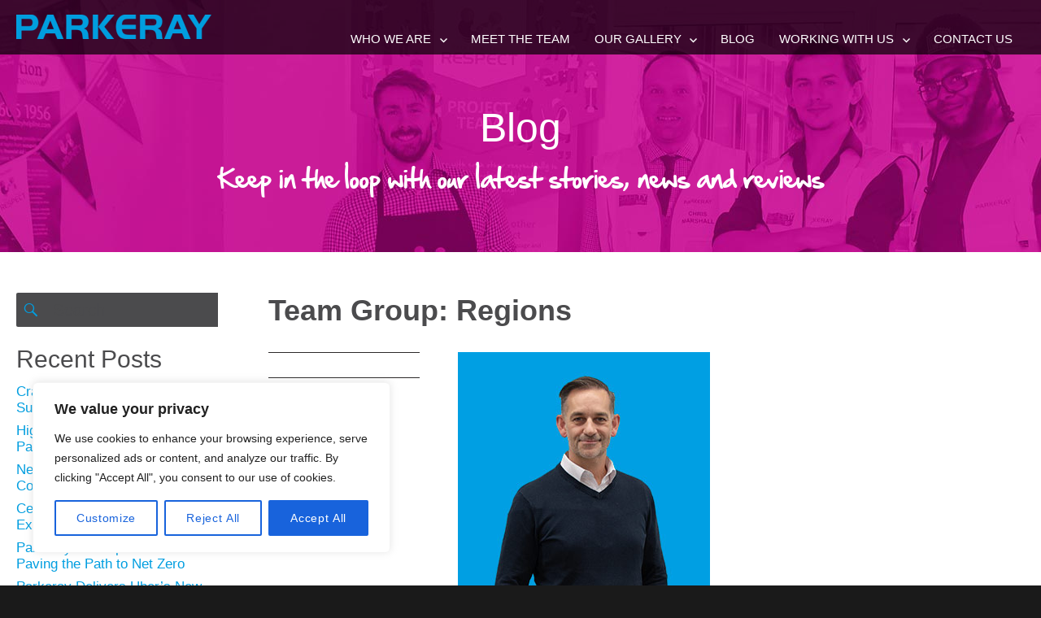

--- FILE ---
content_type: text/html; charset=UTF-8
request_url: https://www.parkeray.co.uk/team_group/regions/
body_size: 23152
content:
<!DOCTYPE html>
<html lang="en-US" class="no-js">
<head>
<meta charset="UTF-8">
<meta name="viewport" content="width=device-width, initial-scale=1">
<link rel="profile" href="http://gmpg.org/xfn/11">
<link rel="stylesheet" href="https://www.parkeray.co.uk/wp-content/themes/parkeray/superslides.css">
<link rel="stylesheet" href="https://www.parkeray.co.uk/wp-content/themes/parkeray/slick.css">
<link rel="stylesheet" href="https://www.parkeray.co.uk/wp-content/themes/parkeray/slick-theme.css">
<script>(function(html){html.className = html.className.replace(/\bno-js\b/,'js')})(document.documentElement);</script>
<meta name='robots' content='index, follow, max-image-preview:large, max-snippet:-1, max-video-preview:-1' />
	<style>img:is([sizes="auto" i], [sizes^="auto," i]) { contain-intrinsic-size: 3000px 1500px }</style>
	
	<!-- This site is optimized with the Yoast SEO plugin v24.3 - https://yoast.com/wordpress/plugins/seo/ -->
	<title>Regions Archives - Parkeray</title>
	<link rel="canonical" href="https://www.parkeray.co.uk/team_group/regions/" />
	<meta property="og:locale" content="en_US" />
	<meta property="og:type" content="article" />
	<meta property="og:title" content="Regions Archives - Parkeray" />
	<meta property="og:url" content="https://www.parkeray.co.uk/team_group/regions/" />
	<meta property="og:site_name" content="Parkeray" />
	<meta name="twitter:card" content="summary_large_image" />
	<script type="application/ld+json" class="yoast-schema-graph">{"@context":"https://schema.org","@graph":[{"@type":"CollectionPage","@id":"https://www.parkeray.co.uk/team_group/regions/","url":"https://www.parkeray.co.uk/team_group/regions/","name":"Regions Archives - Parkeray","isPartOf":{"@id":"https://www.parkeray.co.uk/#website"},"primaryImageOfPage":{"@id":"https://www.parkeray.co.uk/team_group/regions/#primaryimage"},"image":{"@id":"https://www.parkeray.co.uk/team_group/regions/#primaryimage"},"thumbnailUrl":"https://www.parkeray.co.uk/wp-content/uploads/2024/11/bruce_pounder.jpg","breadcrumb":{"@id":"https://www.parkeray.co.uk/team_group/regions/#breadcrumb"},"inLanguage":"en-US"},{"@type":"ImageObject","inLanguage":"en-US","@id":"https://www.parkeray.co.uk/team_group/regions/#primaryimage","url":"https://www.parkeray.co.uk/wp-content/uploads/2024/11/bruce_pounder.jpg","contentUrl":"https://www.parkeray.co.uk/wp-content/uploads/2024/11/bruce_pounder.jpg","width":310,"height":760},{"@type":"BreadcrumbList","@id":"https://www.parkeray.co.uk/team_group/regions/#breadcrumb","itemListElement":[{"@type":"ListItem","position":1,"name":"Home","item":"https://www.parkeray.co.uk/"},{"@type":"ListItem","position":2,"name":"Regions"}]},{"@type":"WebSite","@id":"https://www.parkeray.co.uk/#website","url":"https://www.parkeray.co.uk/","name":"Parkeray","description":"Main contractor specialising in interior fit out and refurbishment","publisher":{"@id":"https://www.parkeray.co.uk/#organization"},"potentialAction":[{"@type":"SearchAction","target":{"@type":"EntryPoint","urlTemplate":"https://www.parkeray.co.uk/?s={search_term_string}"},"query-input":{"@type":"PropertyValueSpecification","valueRequired":true,"valueName":"search_term_string"}}],"inLanguage":"en-US"},{"@type":"Organization","@id":"https://www.parkeray.co.uk/#organization","name":"Parkeray","url":"https://www.parkeray.co.uk/","logo":{"@type":"ImageObject","inLanguage":"en-US","@id":"https://www.parkeray.co.uk/#/schema/logo/image/","url":"https://www.parkeray.co.uk/wp-content/uploads/2017/01/cropped-logo-2.png","contentUrl":"https://www.parkeray.co.uk/wp-content/uploads/2017/01/cropped-logo-2.png","width":240,"height":30,"caption":"Parkeray"},"image":{"@id":"https://www.parkeray.co.uk/#/schema/logo/image/"}}]}</script>
	<!-- / Yoast SEO plugin. -->


<link rel="alternate" type="application/rss+xml" title="Parkeray &raquo; Feed" href="https://www.parkeray.co.uk/feed/" />
<link rel="alternate" type="application/rss+xml" title="Parkeray &raquo; Comments Feed" href="https://www.parkeray.co.uk/comments/feed/" />
<link rel="alternate" type="application/rss+xml" title="Parkeray &raquo; Regions Team Group Feed" href="https://www.parkeray.co.uk/team_group/regions/feed/" />
<script>
window._wpemojiSettings = {"baseUrl":"https:\/\/s.w.org\/images\/core\/emoji\/15.0.3\/72x72\/","ext":".png","svgUrl":"https:\/\/s.w.org\/images\/core\/emoji\/15.0.3\/svg\/","svgExt":".svg","source":{"concatemoji":"https:\/\/www.parkeray.co.uk\/wp-includes\/js\/wp-emoji-release.min.js?ver=6.7.4"}};
/*! This file is auto-generated */
!function(i,n){var o,s,e;function c(e){try{var t={supportTests:e,timestamp:(new Date).valueOf()};sessionStorage.setItem(o,JSON.stringify(t))}catch(e){}}function p(e,t,n){e.clearRect(0,0,e.canvas.width,e.canvas.height),e.fillText(t,0,0);var t=new Uint32Array(e.getImageData(0,0,e.canvas.width,e.canvas.height).data),r=(e.clearRect(0,0,e.canvas.width,e.canvas.height),e.fillText(n,0,0),new Uint32Array(e.getImageData(0,0,e.canvas.width,e.canvas.height).data));return t.every(function(e,t){return e===r[t]})}function u(e,t,n){switch(t){case"flag":return n(e,"\ud83c\udff3\ufe0f\u200d\u26a7\ufe0f","\ud83c\udff3\ufe0f\u200b\u26a7\ufe0f")?!1:!n(e,"\ud83c\uddfa\ud83c\uddf3","\ud83c\uddfa\u200b\ud83c\uddf3")&&!n(e,"\ud83c\udff4\udb40\udc67\udb40\udc62\udb40\udc65\udb40\udc6e\udb40\udc67\udb40\udc7f","\ud83c\udff4\u200b\udb40\udc67\u200b\udb40\udc62\u200b\udb40\udc65\u200b\udb40\udc6e\u200b\udb40\udc67\u200b\udb40\udc7f");case"emoji":return!n(e,"\ud83d\udc26\u200d\u2b1b","\ud83d\udc26\u200b\u2b1b")}return!1}function f(e,t,n){var r="undefined"!=typeof WorkerGlobalScope&&self instanceof WorkerGlobalScope?new OffscreenCanvas(300,150):i.createElement("canvas"),a=r.getContext("2d",{willReadFrequently:!0}),o=(a.textBaseline="top",a.font="600 32px Arial",{});return e.forEach(function(e){o[e]=t(a,e,n)}),o}function t(e){var t=i.createElement("script");t.src=e,t.defer=!0,i.head.appendChild(t)}"undefined"!=typeof Promise&&(o="wpEmojiSettingsSupports",s=["flag","emoji"],n.supports={everything:!0,everythingExceptFlag:!0},e=new Promise(function(e){i.addEventListener("DOMContentLoaded",e,{once:!0})}),new Promise(function(t){var n=function(){try{var e=JSON.parse(sessionStorage.getItem(o));if("object"==typeof e&&"number"==typeof e.timestamp&&(new Date).valueOf()<e.timestamp+604800&&"object"==typeof e.supportTests)return e.supportTests}catch(e){}return null}();if(!n){if("undefined"!=typeof Worker&&"undefined"!=typeof OffscreenCanvas&&"undefined"!=typeof URL&&URL.createObjectURL&&"undefined"!=typeof Blob)try{var e="postMessage("+f.toString()+"("+[JSON.stringify(s),u.toString(),p.toString()].join(",")+"));",r=new Blob([e],{type:"text/javascript"}),a=new Worker(URL.createObjectURL(r),{name:"wpTestEmojiSupports"});return void(a.onmessage=function(e){c(n=e.data),a.terminate(),t(n)})}catch(e){}c(n=f(s,u,p))}t(n)}).then(function(e){for(var t in e)n.supports[t]=e[t],n.supports.everything=n.supports.everything&&n.supports[t],"flag"!==t&&(n.supports.everythingExceptFlag=n.supports.everythingExceptFlag&&n.supports[t]);n.supports.everythingExceptFlag=n.supports.everythingExceptFlag&&!n.supports.flag,n.DOMReady=!1,n.readyCallback=function(){n.DOMReady=!0}}).then(function(){return e}).then(function(){var e;n.supports.everything||(n.readyCallback(),(e=n.source||{}).concatemoji?t(e.concatemoji):e.wpemoji&&e.twemoji&&(t(e.twemoji),t(e.wpemoji)))}))}((window,document),window._wpemojiSettings);
</script>
<link rel='stylesheet' id='momentopress-css' href='https://www.parkeray.co.uk/wp-content/plugins/cmyee-momentopress/css/momentopress.css?ver=6.7.4' media='all' />
<style id='wp-emoji-styles-inline-css'>

	img.wp-smiley, img.emoji {
		display: inline !important;
		border: none !important;
		box-shadow: none !important;
		height: 1em !important;
		width: 1em !important;
		margin: 0 0.07em !important;
		vertical-align: -0.1em !important;
		background: none !important;
		padding: 0 !important;
	}
</style>
<link rel='stylesheet' id='wp-block-library-css' href='https://www.parkeray.co.uk/wp-includes/css/dist/block-library/style.min.css?ver=6.7.4' media='all' />
<style id='wp-block-library-theme-inline-css'>
.wp-block-audio :where(figcaption){color:#555;font-size:13px;text-align:center}.is-dark-theme .wp-block-audio :where(figcaption){color:#ffffffa6}.wp-block-audio{margin:0 0 1em}.wp-block-code{border:1px solid #ccc;border-radius:4px;font-family:Menlo,Consolas,monaco,monospace;padding:.8em 1em}.wp-block-embed :where(figcaption){color:#555;font-size:13px;text-align:center}.is-dark-theme .wp-block-embed :where(figcaption){color:#ffffffa6}.wp-block-embed{margin:0 0 1em}.blocks-gallery-caption{color:#555;font-size:13px;text-align:center}.is-dark-theme .blocks-gallery-caption{color:#ffffffa6}:root :where(.wp-block-image figcaption){color:#555;font-size:13px;text-align:center}.is-dark-theme :root :where(.wp-block-image figcaption){color:#ffffffa6}.wp-block-image{margin:0 0 1em}.wp-block-pullquote{border-bottom:4px solid;border-top:4px solid;color:currentColor;margin-bottom:1.75em}.wp-block-pullquote cite,.wp-block-pullquote footer,.wp-block-pullquote__citation{color:currentColor;font-size:.8125em;font-style:normal;text-transform:uppercase}.wp-block-quote{border-left:.25em solid;margin:0 0 1.75em;padding-left:1em}.wp-block-quote cite,.wp-block-quote footer{color:currentColor;font-size:.8125em;font-style:normal;position:relative}.wp-block-quote:where(.has-text-align-right){border-left:none;border-right:.25em solid;padding-left:0;padding-right:1em}.wp-block-quote:where(.has-text-align-center){border:none;padding-left:0}.wp-block-quote.is-large,.wp-block-quote.is-style-large,.wp-block-quote:where(.is-style-plain){border:none}.wp-block-search .wp-block-search__label{font-weight:700}.wp-block-search__button{border:1px solid #ccc;padding:.375em .625em}:where(.wp-block-group.has-background){padding:1.25em 2.375em}.wp-block-separator.has-css-opacity{opacity:.4}.wp-block-separator{border:none;border-bottom:2px solid;margin-left:auto;margin-right:auto}.wp-block-separator.has-alpha-channel-opacity{opacity:1}.wp-block-separator:not(.is-style-wide):not(.is-style-dots){width:100px}.wp-block-separator.has-background:not(.is-style-dots){border-bottom:none;height:1px}.wp-block-separator.has-background:not(.is-style-wide):not(.is-style-dots){height:2px}.wp-block-table{margin:0 0 1em}.wp-block-table td,.wp-block-table th{word-break:normal}.wp-block-table :where(figcaption){color:#555;font-size:13px;text-align:center}.is-dark-theme .wp-block-table :where(figcaption){color:#ffffffa6}.wp-block-video :where(figcaption){color:#555;font-size:13px;text-align:center}.is-dark-theme .wp-block-video :where(figcaption){color:#ffffffa6}.wp-block-video{margin:0 0 1em}:root :where(.wp-block-template-part.has-background){margin-bottom:0;margin-top:0;padding:1.25em 2.375em}
</style>
<style id='classic-theme-styles-inline-css'>
/*! This file is auto-generated */
.wp-block-button__link{color:#fff;background-color:#32373c;border-radius:9999px;box-shadow:none;text-decoration:none;padding:calc(.667em + 2px) calc(1.333em + 2px);font-size:1.125em}.wp-block-file__button{background:#32373c;color:#fff;text-decoration:none}
</style>
<style id='global-styles-inline-css'>
:root{--wp--preset--aspect-ratio--square: 1;--wp--preset--aspect-ratio--4-3: 4/3;--wp--preset--aspect-ratio--3-4: 3/4;--wp--preset--aspect-ratio--3-2: 3/2;--wp--preset--aspect-ratio--2-3: 2/3;--wp--preset--aspect-ratio--16-9: 16/9;--wp--preset--aspect-ratio--9-16: 9/16;--wp--preset--color--black: #000000;--wp--preset--color--cyan-bluish-gray: #abb8c3;--wp--preset--color--white: #fff;--wp--preset--color--pale-pink: #f78da7;--wp--preset--color--vivid-red: #cf2e2e;--wp--preset--color--luminous-vivid-orange: #ff6900;--wp--preset--color--luminous-vivid-amber: #fcb900;--wp--preset--color--light-green-cyan: #7bdcb5;--wp--preset--color--vivid-green-cyan: #00d084;--wp--preset--color--pale-cyan-blue: #8ed1fc;--wp--preset--color--vivid-cyan-blue: #0693e3;--wp--preset--color--vivid-purple: #9b51e0;--wp--preset--color--dark-gray: #1a1a1a;--wp--preset--color--medium-gray: #686868;--wp--preset--color--light-gray: #e5e5e5;--wp--preset--color--blue-gray: #4d545c;--wp--preset--color--bright-blue: #007acc;--wp--preset--color--light-blue: #9adffd;--wp--preset--color--dark-brown: #402b30;--wp--preset--color--medium-brown: #774e24;--wp--preset--color--dark-red: #640c1f;--wp--preset--color--bright-red: #ff675f;--wp--preset--color--yellow: #ffef8e;--wp--preset--gradient--vivid-cyan-blue-to-vivid-purple: linear-gradient(135deg,rgba(6,147,227,1) 0%,rgb(155,81,224) 100%);--wp--preset--gradient--light-green-cyan-to-vivid-green-cyan: linear-gradient(135deg,rgb(122,220,180) 0%,rgb(0,208,130) 100%);--wp--preset--gradient--luminous-vivid-amber-to-luminous-vivid-orange: linear-gradient(135deg,rgba(252,185,0,1) 0%,rgba(255,105,0,1) 100%);--wp--preset--gradient--luminous-vivid-orange-to-vivid-red: linear-gradient(135deg,rgba(255,105,0,1) 0%,rgb(207,46,46) 100%);--wp--preset--gradient--very-light-gray-to-cyan-bluish-gray: linear-gradient(135deg,rgb(238,238,238) 0%,rgb(169,184,195) 100%);--wp--preset--gradient--cool-to-warm-spectrum: linear-gradient(135deg,rgb(74,234,220) 0%,rgb(151,120,209) 20%,rgb(207,42,186) 40%,rgb(238,44,130) 60%,rgb(251,105,98) 80%,rgb(254,248,76) 100%);--wp--preset--gradient--blush-light-purple: linear-gradient(135deg,rgb(255,206,236) 0%,rgb(152,150,240) 100%);--wp--preset--gradient--blush-bordeaux: linear-gradient(135deg,rgb(254,205,165) 0%,rgb(254,45,45) 50%,rgb(107,0,62) 100%);--wp--preset--gradient--luminous-dusk: linear-gradient(135deg,rgb(255,203,112) 0%,rgb(199,81,192) 50%,rgb(65,88,208) 100%);--wp--preset--gradient--pale-ocean: linear-gradient(135deg,rgb(255,245,203) 0%,rgb(182,227,212) 50%,rgb(51,167,181) 100%);--wp--preset--gradient--electric-grass: linear-gradient(135deg,rgb(202,248,128) 0%,rgb(113,206,126) 100%);--wp--preset--gradient--midnight: linear-gradient(135deg,rgb(2,3,129) 0%,rgb(40,116,252) 100%);--wp--preset--font-size--small: 13px;--wp--preset--font-size--medium: 20px;--wp--preset--font-size--large: 36px;--wp--preset--font-size--x-large: 42px;--wp--preset--spacing--20: 0.44rem;--wp--preset--spacing--30: 0.67rem;--wp--preset--spacing--40: 1rem;--wp--preset--spacing--50: 1.5rem;--wp--preset--spacing--60: 2.25rem;--wp--preset--spacing--70: 3.38rem;--wp--preset--spacing--80: 5.06rem;--wp--preset--shadow--natural: 6px 6px 9px rgba(0, 0, 0, 0.2);--wp--preset--shadow--deep: 12px 12px 50px rgba(0, 0, 0, 0.4);--wp--preset--shadow--sharp: 6px 6px 0px rgba(0, 0, 0, 0.2);--wp--preset--shadow--outlined: 6px 6px 0px -3px rgba(255, 255, 255, 1), 6px 6px rgba(0, 0, 0, 1);--wp--preset--shadow--crisp: 6px 6px 0px rgba(0, 0, 0, 1);}:where(.is-layout-flex){gap: 0.5em;}:where(.is-layout-grid){gap: 0.5em;}body .is-layout-flex{display: flex;}.is-layout-flex{flex-wrap: wrap;align-items: center;}.is-layout-flex > :is(*, div){margin: 0;}body .is-layout-grid{display: grid;}.is-layout-grid > :is(*, div){margin: 0;}:where(.wp-block-columns.is-layout-flex){gap: 2em;}:where(.wp-block-columns.is-layout-grid){gap: 2em;}:where(.wp-block-post-template.is-layout-flex){gap: 1.25em;}:where(.wp-block-post-template.is-layout-grid){gap: 1.25em;}.has-black-color{color: var(--wp--preset--color--black) !important;}.has-cyan-bluish-gray-color{color: var(--wp--preset--color--cyan-bluish-gray) !important;}.has-white-color{color: var(--wp--preset--color--white) !important;}.has-pale-pink-color{color: var(--wp--preset--color--pale-pink) !important;}.has-vivid-red-color{color: var(--wp--preset--color--vivid-red) !important;}.has-luminous-vivid-orange-color{color: var(--wp--preset--color--luminous-vivid-orange) !important;}.has-luminous-vivid-amber-color{color: var(--wp--preset--color--luminous-vivid-amber) !important;}.has-light-green-cyan-color{color: var(--wp--preset--color--light-green-cyan) !important;}.has-vivid-green-cyan-color{color: var(--wp--preset--color--vivid-green-cyan) !important;}.has-pale-cyan-blue-color{color: var(--wp--preset--color--pale-cyan-blue) !important;}.has-vivid-cyan-blue-color{color: var(--wp--preset--color--vivid-cyan-blue) !important;}.has-vivid-purple-color{color: var(--wp--preset--color--vivid-purple) !important;}.has-black-background-color{background-color: var(--wp--preset--color--black) !important;}.has-cyan-bluish-gray-background-color{background-color: var(--wp--preset--color--cyan-bluish-gray) !important;}.has-white-background-color{background-color: var(--wp--preset--color--white) !important;}.has-pale-pink-background-color{background-color: var(--wp--preset--color--pale-pink) !important;}.has-vivid-red-background-color{background-color: var(--wp--preset--color--vivid-red) !important;}.has-luminous-vivid-orange-background-color{background-color: var(--wp--preset--color--luminous-vivid-orange) !important;}.has-luminous-vivid-amber-background-color{background-color: var(--wp--preset--color--luminous-vivid-amber) !important;}.has-light-green-cyan-background-color{background-color: var(--wp--preset--color--light-green-cyan) !important;}.has-vivid-green-cyan-background-color{background-color: var(--wp--preset--color--vivid-green-cyan) !important;}.has-pale-cyan-blue-background-color{background-color: var(--wp--preset--color--pale-cyan-blue) !important;}.has-vivid-cyan-blue-background-color{background-color: var(--wp--preset--color--vivid-cyan-blue) !important;}.has-vivid-purple-background-color{background-color: var(--wp--preset--color--vivid-purple) !important;}.has-black-border-color{border-color: var(--wp--preset--color--black) !important;}.has-cyan-bluish-gray-border-color{border-color: var(--wp--preset--color--cyan-bluish-gray) !important;}.has-white-border-color{border-color: var(--wp--preset--color--white) !important;}.has-pale-pink-border-color{border-color: var(--wp--preset--color--pale-pink) !important;}.has-vivid-red-border-color{border-color: var(--wp--preset--color--vivid-red) !important;}.has-luminous-vivid-orange-border-color{border-color: var(--wp--preset--color--luminous-vivid-orange) !important;}.has-luminous-vivid-amber-border-color{border-color: var(--wp--preset--color--luminous-vivid-amber) !important;}.has-light-green-cyan-border-color{border-color: var(--wp--preset--color--light-green-cyan) !important;}.has-vivid-green-cyan-border-color{border-color: var(--wp--preset--color--vivid-green-cyan) !important;}.has-pale-cyan-blue-border-color{border-color: var(--wp--preset--color--pale-cyan-blue) !important;}.has-vivid-cyan-blue-border-color{border-color: var(--wp--preset--color--vivid-cyan-blue) !important;}.has-vivid-purple-border-color{border-color: var(--wp--preset--color--vivid-purple) !important;}.has-vivid-cyan-blue-to-vivid-purple-gradient-background{background: var(--wp--preset--gradient--vivid-cyan-blue-to-vivid-purple) !important;}.has-light-green-cyan-to-vivid-green-cyan-gradient-background{background: var(--wp--preset--gradient--light-green-cyan-to-vivid-green-cyan) !important;}.has-luminous-vivid-amber-to-luminous-vivid-orange-gradient-background{background: var(--wp--preset--gradient--luminous-vivid-amber-to-luminous-vivid-orange) !important;}.has-luminous-vivid-orange-to-vivid-red-gradient-background{background: var(--wp--preset--gradient--luminous-vivid-orange-to-vivid-red) !important;}.has-very-light-gray-to-cyan-bluish-gray-gradient-background{background: var(--wp--preset--gradient--very-light-gray-to-cyan-bluish-gray) !important;}.has-cool-to-warm-spectrum-gradient-background{background: var(--wp--preset--gradient--cool-to-warm-spectrum) !important;}.has-blush-light-purple-gradient-background{background: var(--wp--preset--gradient--blush-light-purple) !important;}.has-blush-bordeaux-gradient-background{background: var(--wp--preset--gradient--blush-bordeaux) !important;}.has-luminous-dusk-gradient-background{background: var(--wp--preset--gradient--luminous-dusk) !important;}.has-pale-ocean-gradient-background{background: var(--wp--preset--gradient--pale-ocean) !important;}.has-electric-grass-gradient-background{background: var(--wp--preset--gradient--electric-grass) !important;}.has-midnight-gradient-background{background: var(--wp--preset--gradient--midnight) !important;}.has-small-font-size{font-size: var(--wp--preset--font-size--small) !important;}.has-medium-font-size{font-size: var(--wp--preset--font-size--medium) !important;}.has-large-font-size{font-size: var(--wp--preset--font-size--large) !important;}.has-x-large-font-size{font-size: var(--wp--preset--font-size--x-large) !important;}
:where(.wp-block-post-template.is-layout-flex){gap: 1.25em;}:where(.wp-block-post-template.is-layout-grid){gap: 1.25em;}
:where(.wp-block-columns.is-layout-flex){gap: 2em;}:where(.wp-block-columns.is-layout-grid){gap: 2em;}
:root :where(.wp-block-pullquote){font-size: 1.5em;line-height: 1.6;}
</style>
<link rel='stylesheet' id='ctf_styles-css' href='https://www.parkeray.co.uk/wp-content/plugins/custom-twitter-feeds/css/ctf-styles.min.css?ver=2.2.5' media='all' />
<link rel='stylesheet' id='wp-video-popup-css' href='https://www.parkeray.co.uk/wp-content/plugins/responsive-youtube-vimeo-popup/assets/css/wp-video-popup.css?ver=2.10.1' media='all' />
<link rel='stylesheet' id='owl.carousel-css' href='https://www.parkeray.co.uk/wp-content/plugins/team/assets/front/css/owl.carousel.css?ver=6.7.4' media='all' />
<link rel='stylesheet' id='owl.theme-css' href='https://www.parkeray.co.uk/wp-content/plugins/team/assets/front/css/owl.theme.css?ver=6.7.4' media='all' />
<link rel='stylesheet' id='team-style-css' href='https://www.parkeray.co.uk/wp-content/plugins/team/assets/front/css/style.css?ver=6.7.4' media='all' />
<link rel='stylesheet' id='single-team-member-css' href='https://www.parkeray.co.uk/wp-content/plugins/team/assets/front/css/single-team-member.css?ver=6.7.4' media='all' />
<link rel='stylesheet' id='team-style.skins-css' href='https://www.parkeray.co.uk/wp-content/plugins/team/assets/global/css/style.skins.css?ver=6.7.4' media='all' />
<link rel='stylesheet' id='team-style.layout-css' href='https://www.parkeray.co.uk/wp-content/plugins/team/assets/global/css/style.layout.css?ver=6.7.4' media='all' />
<link rel='stylesheet' id='wonderplugin-slider-css-css' href='https://www.parkeray.co.uk/wp-content/plugins/wonderplugin-slider-lite/engine/wonderpluginsliderengine.css?ver=14.0' media='all' />
<link rel='stylesheet' id='ivory-search-styles-css' href='https://www.parkeray.co.uk/wp-content/plugins/add-search-to-menu/public/css/ivory-search.min.css?ver=5.5.8' media='all' />
<link rel='stylesheet' id='twentysixteen-fonts-css' href='https://www.parkeray.co.uk/wp-content/themes/twentysixteen/fonts/merriweather-plus-montserrat-plus-inconsolata.css?ver=20230328' media='all' />
<link rel='stylesheet' id='genericons-css' href='https://www.parkeray.co.uk/wp-content/themes/twentysixteen/genericons/genericons.css?ver=20201208' media='all' />
<link rel='stylesheet' id='twentysixteen-style-css' href='https://www.parkeray.co.uk/wp-content/themes/parkeray/style.css?ver=20241112' media='all' />
<link rel='stylesheet' id='twentysixteen-block-style-css' href='https://www.parkeray.co.uk/wp-content/themes/twentysixteen/css/blocks.css?ver=20240817' media='all' />
<!--[if lt IE 10]>
<link rel='stylesheet' id='twentysixteen-ie-css' href='https://www.parkeray.co.uk/wp-content/themes/twentysixteen/css/ie.css?ver=20170530' media='all' />
<![endif]-->
<!--[if lt IE 9]>
<link rel='stylesheet' id='twentysixteen-ie8-css' href='https://www.parkeray.co.uk/wp-content/themes/twentysixteen/css/ie8.css?ver=20170530' media='all' />
<![endif]-->
<!--[if lt IE 8]>
<link rel='stylesheet' id='twentysixteen-ie7-css' href='https://www.parkeray.co.uk/wp-content/themes/twentysixteen/css/ie7.css?ver=20170530' media='all' />
<![endif]-->
<link rel='stylesheet' id='fancybox-css' href='https://www.parkeray.co.uk/wp-content/plugins/easy-fancybox/fancybox/1.5.4/jquery.fancybox.min.css?ver=6.7.4' media='screen' />
<link rel='stylesheet' id='boxzilla-css' href='https://www.parkeray.co.uk/wp-content/plugins/boxzilla/assets/css/styles.css?ver=3.3.1' media='all' />
<link rel='stylesheet' id='nimble-portfolio-style-css' href='https://www.parkeray.co.uk/wp-content/plugins/nimble-portfolio/includes/nimble-portfolio.css?ver=6.7.4' media='all' />
<link rel='stylesheet' id='nimble-portfolio-default-stylesheet-css' href='https://www.parkeray.co.uk/wp-content/plugins/nimble-portfolio/skins/default/skin.css?ver=6.7.4' media='all' />
<link rel='stylesheet' id='nimblebox-style-css' href='https://www.parkeray.co.uk/wp-content/plugins/nimble-portfolio/includes/prettyphoto/prettyphoto.css?ver=6.7.4' media='all' />
<script id="cookie-law-info-js-extra">
var _ckyConfig = {"_ipData":[],"_assetsURL":"https:\/\/www.parkeray.co.uk\/wp-content\/plugins\/cookie-law-info\/lite\/frontend\/images\/","_publicURL":"https:\/\/www.parkeray.co.uk","_expiry":"365","_categories":[{"name":"Necessary","slug":"necessary","isNecessary":true,"ccpaDoNotSell":true,"cookies":[],"active":true,"defaultConsent":{"gdpr":true,"ccpa":true}},{"name":"Functional","slug":"functional","isNecessary":false,"ccpaDoNotSell":true,"cookies":[],"active":true,"defaultConsent":{"gdpr":false,"ccpa":false}},{"name":"Analytics","slug":"analytics","isNecessary":false,"ccpaDoNotSell":true,"cookies":[],"active":true,"defaultConsent":{"gdpr":false,"ccpa":false}},{"name":"Performance","slug":"performance","isNecessary":false,"ccpaDoNotSell":true,"cookies":[],"active":true,"defaultConsent":{"gdpr":false,"ccpa":false}},{"name":"Advertisement","slug":"advertisement","isNecessary":false,"ccpaDoNotSell":true,"cookies":[],"active":true,"defaultConsent":{"gdpr":false,"ccpa":false}}],"_activeLaw":"gdpr","_rootDomain":"","_block":"1","_showBanner":"1","_bannerConfig":{"settings":{"type":"box","preferenceCenterType":"popup","position":"bottom-left","applicableLaw":"gdpr"},"behaviours":{"reloadBannerOnAccept":false,"loadAnalyticsByDefault":false,"animations":{"onLoad":"animate","onHide":"sticky"}},"config":{"revisitConsent":{"status":true,"tag":"revisit-consent","position":"bottom-left","meta":{"url":"#"},"styles":{"background-color":"#0056A7"},"elements":{"title":{"type":"text","tag":"revisit-consent-title","status":true,"styles":{"color":"#0056a7"}}}},"preferenceCenter":{"toggle":{"status":true,"tag":"detail-category-toggle","type":"toggle","states":{"active":{"styles":{"background-color":"#1863DC"}},"inactive":{"styles":{"background-color":"#D0D5D2"}}}}},"categoryPreview":{"status":false,"toggle":{"status":true,"tag":"detail-category-preview-toggle","type":"toggle","states":{"active":{"styles":{"background-color":"#1863DC"}},"inactive":{"styles":{"background-color":"#D0D5D2"}}}}},"videoPlaceholder":{"status":true,"styles":{"background-color":"#000000","border-color":"#000000","color":"#ffffff"}},"readMore":{"status":false,"tag":"readmore-button","type":"link","meta":{"noFollow":true,"newTab":true},"styles":{"color":"#1863DC","background-color":"transparent","border-color":"transparent"}},"auditTable":{"status":true},"optOption":{"status":true,"toggle":{"status":true,"tag":"optout-option-toggle","type":"toggle","states":{"active":{"styles":{"background-color":"#1863dc"}},"inactive":{"styles":{"background-color":"#FFFFFF"}}}}}}},"_version":"3.2.8","_logConsent":"1","_tags":[{"tag":"accept-button","styles":{"color":"#FFFFFF","background-color":"#1863DC","border-color":"#1863DC"}},{"tag":"reject-button","styles":{"color":"#1863DC","background-color":"transparent","border-color":"#1863DC"}},{"tag":"settings-button","styles":{"color":"#1863DC","background-color":"transparent","border-color":"#1863DC"}},{"tag":"readmore-button","styles":{"color":"#1863DC","background-color":"transparent","border-color":"transparent"}},{"tag":"donotsell-button","styles":{"color":"#1863DC","background-color":"transparent","border-color":"transparent"}},{"tag":"accept-button","styles":{"color":"#FFFFFF","background-color":"#1863DC","border-color":"#1863DC"}},{"tag":"revisit-consent","styles":{"background-color":"#0056A7"}}],"_shortCodes":[{"key":"cky_readmore","content":"<a href=\"#\" class=\"cky-policy\" aria-label=\"Cookie Policy\" target=\"_blank\" rel=\"noopener\" data-cky-tag=\"readmore-button\">Cookie Policy<\/a>","tag":"readmore-button","status":false,"attributes":{"rel":"nofollow","target":"_blank"}},{"key":"cky_show_desc","content":"<button class=\"cky-show-desc-btn\" data-cky-tag=\"show-desc-button\" aria-label=\"Show more\">Show more<\/button>","tag":"show-desc-button","status":true,"attributes":[]},{"key":"cky_hide_desc","content":"<button class=\"cky-show-desc-btn\" data-cky-tag=\"hide-desc-button\" aria-label=\"Show less\">Show less<\/button>","tag":"hide-desc-button","status":true,"attributes":[]},{"key":"cky_category_toggle_label","content":"[cky_{{status}}_category_label] [cky_preference_{{category_slug}}_title]","tag":"","status":true,"attributes":[]},{"key":"cky_enable_category_label","content":"Enable","tag":"","status":true,"attributes":[]},{"key":"cky_disable_category_label","content":"Disable","tag":"","status":true,"attributes":[]},{"key":"cky_video_placeholder","content":"<div class=\"video-placeholder-normal\" data-cky-tag=\"video-placeholder\" id=\"[UNIQUEID]\"><p class=\"video-placeholder-text-normal\" data-cky-tag=\"placeholder-title\">Please accept cookies to access this content<\/p><\/div>","tag":"","status":true,"attributes":[]},{"key":"cky_enable_optout_label","content":"Enable","tag":"","status":true,"attributes":[]},{"key":"cky_disable_optout_label","content":"Disable","tag":"","status":true,"attributes":[]},{"key":"cky_optout_toggle_label","content":"[cky_{{status}}_optout_label] [cky_optout_option_title]","tag":"","status":true,"attributes":[]},{"key":"cky_optout_option_title","content":"Do Not Sell or Share My Personal Information","tag":"","status":true,"attributes":[]},{"key":"cky_optout_close_label","content":"Close","tag":"","status":true,"attributes":[]}],"_rtl":"","_language":"en","_providersToBlock":[]};
var _ckyStyles = {"css":".cky-overlay{background: #000000; opacity: 0.4; position: fixed; top: 0; left: 0; width: 100%; height: 100%; z-index: 99999999;}.cky-hide{display: none;}.cky-btn-revisit-wrapper{display: flex; align-items: center; justify-content: center; background: #0056a7; width: 45px; height: 45px; border-radius: 50%; position: fixed; z-index: 999999; cursor: pointer;}.cky-revisit-bottom-left{bottom: 15px; left: 15px;}.cky-revisit-bottom-right{bottom: 15px; right: 15px;}.cky-btn-revisit-wrapper .cky-btn-revisit{display: flex; align-items: center; justify-content: center; background: none; border: none; cursor: pointer; position: relative; margin: 0; padding: 0;}.cky-btn-revisit-wrapper .cky-btn-revisit img{max-width: fit-content; margin: 0; height: 30px; width: 30px;}.cky-revisit-bottom-left:hover::before{content: attr(data-tooltip); position: absolute; background: #4e4b66; color: #ffffff; left: calc(100% + 7px); font-size: 12px; line-height: 16px; width: max-content; padding: 4px 8px; border-radius: 4px;}.cky-revisit-bottom-left:hover::after{position: absolute; content: \"\"; border: 5px solid transparent; left: calc(100% + 2px); border-left-width: 0; border-right-color: #4e4b66;}.cky-revisit-bottom-right:hover::before{content: attr(data-tooltip); position: absolute; background: #4e4b66; color: #ffffff; right: calc(100% + 7px); font-size: 12px; line-height: 16px; width: max-content; padding: 4px 8px; border-radius: 4px;}.cky-revisit-bottom-right:hover::after{position: absolute; content: \"\"; border: 5px solid transparent; right: calc(100% + 2px); border-right-width: 0; border-left-color: #4e4b66;}.cky-revisit-hide{display: none;}.cky-consent-container{position: fixed; width: 440px; box-sizing: border-box; z-index: 9999999; border-radius: 6px;}.cky-consent-container .cky-consent-bar{background: #ffffff; border: 1px solid; padding: 20px 26px; box-shadow: 0 -1px 10px 0 #acabab4d; border-radius: 6px;}.cky-box-bottom-left{bottom: 40px; left: 40px;}.cky-box-bottom-right{bottom: 40px; right: 40px;}.cky-box-top-left{top: 40px; left: 40px;}.cky-box-top-right{top: 40px; right: 40px;}.cky-custom-brand-logo-wrapper .cky-custom-brand-logo{width: 100px; height: auto; margin: 0 0 12px 0;}.cky-notice .cky-title{color: #212121; font-weight: 700; font-size: 18px; line-height: 24px; margin: 0 0 12px 0;}.cky-notice-des *,.cky-preference-content-wrapper *,.cky-accordion-header-des *,.cky-gpc-wrapper .cky-gpc-desc *{font-size: 14px;}.cky-notice-des{color: #212121; font-size: 14px; line-height: 24px; font-weight: 400;}.cky-notice-des img{height: 25px; width: 25px;}.cky-consent-bar .cky-notice-des p,.cky-gpc-wrapper .cky-gpc-desc p,.cky-preference-body-wrapper .cky-preference-content-wrapper p,.cky-accordion-header-wrapper .cky-accordion-header-des p,.cky-cookie-des-table li div:last-child p{color: inherit; margin-top: 0; overflow-wrap: break-word;}.cky-notice-des P:last-child,.cky-preference-content-wrapper p:last-child,.cky-cookie-des-table li div:last-child p:last-child,.cky-gpc-wrapper .cky-gpc-desc p:last-child{margin-bottom: 0;}.cky-notice-des a.cky-policy,.cky-notice-des button.cky-policy{font-size: 14px; color: #1863dc; white-space: nowrap; cursor: pointer; background: transparent; border: 1px solid; text-decoration: underline;}.cky-notice-des button.cky-policy{padding: 0;}.cky-notice-des a.cky-policy:focus-visible,.cky-notice-des button.cky-policy:focus-visible,.cky-preference-content-wrapper .cky-show-desc-btn:focus-visible,.cky-accordion-header .cky-accordion-btn:focus-visible,.cky-preference-header .cky-btn-close:focus-visible,.cky-switch input[type=\"checkbox\"]:focus-visible,.cky-footer-wrapper a:focus-visible,.cky-btn:focus-visible{outline: 2px solid #1863dc; outline-offset: 2px;}.cky-btn:focus:not(:focus-visible),.cky-accordion-header .cky-accordion-btn:focus:not(:focus-visible),.cky-preference-content-wrapper .cky-show-desc-btn:focus:not(:focus-visible),.cky-btn-revisit-wrapper .cky-btn-revisit:focus:not(:focus-visible),.cky-preference-header .cky-btn-close:focus:not(:focus-visible),.cky-consent-bar .cky-banner-btn-close:focus:not(:focus-visible){outline: 0;}button.cky-show-desc-btn:not(:hover):not(:active){color: #1863dc; background: transparent;}button.cky-accordion-btn:not(:hover):not(:active),button.cky-banner-btn-close:not(:hover):not(:active),button.cky-btn-revisit:not(:hover):not(:active),button.cky-btn-close:not(:hover):not(:active){background: transparent;}.cky-consent-bar button:hover,.cky-modal.cky-modal-open button:hover,.cky-consent-bar button:focus,.cky-modal.cky-modal-open button:focus{text-decoration: none;}.cky-notice-btn-wrapper{display: flex; justify-content: flex-start; align-items: center; flex-wrap: wrap; margin-top: 16px;}.cky-notice-btn-wrapper .cky-btn{text-shadow: none; box-shadow: none;}.cky-btn{flex: auto; max-width: 100%; font-size: 14px; font-family: inherit; line-height: 24px; padding: 8px; font-weight: 500; margin: 0 8px 0 0; border-radius: 2px; cursor: pointer; text-align: center; text-transform: none; min-height: 0;}.cky-btn:hover{opacity: 0.8;}.cky-btn-customize{color: #1863dc; background: transparent; border: 2px solid #1863dc;}.cky-btn-reject{color: #1863dc; background: transparent; border: 2px solid #1863dc;}.cky-btn-accept{background: #1863dc; color: #ffffff; border: 2px solid #1863dc;}.cky-btn:last-child{margin-right: 0;}@media (max-width: 576px){.cky-box-bottom-left{bottom: 0; left: 0;}.cky-box-bottom-right{bottom: 0; right: 0;}.cky-box-top-left{top: 0; left: 0;}.cky-box-top-right{top: 0; right: 0;}}@media (max-width: 440px){.cky-box-bottom-left, .cky-box-bottom-right, .cky-box-top-left, .cky-box-top-right{width: 100%; max-width: 100%;}.cky-consent-container .cky-consent-bar{padding: 20px 0;}.cky-custom-brand-logo-wrapper, .cky-notice .cky-title, .cky-notice-des, .cky-notice-btn-wrapper{padding: 0 24px;}.cky-notice-des{max-height: 40vh; overflow-y: scroll;}.cky-notice-btn-wrapper{flex-direction: column; margin-top: 0;}.cky-btn{width: 100%; margin: 10px 0 0 0;}.cky-notice-btn-wrapper .cky-btn-customize{order: 2;}.cky-notice-btn-wrapper .cky-btn-reject{order: 3;}.cky-notice-btn-wrapper .cky-btn-accept{order: 1; margin-top: 16px;}}@media (max-width: 352px){.cky-notice .cky-title{font-size: 16px;}.cky-notice-des *{font-size: 12px;}.cky-notice-des, .cky-btn{font-size: 12px;}}.cky-modal.cky-modal-open{display: flex; visibility: visible; -webkit-transform: translate(-50%, -50%); -moz-transform: translate(-50%, -50%); -ms-transform: translate(-50%, -50%); -o-transform: translate(-50%, -50%); transform: translate(-50%, -50%); top: 50%; left: 50%; transition: all 1s ease;}.cky-modal{box-shadow: 0 32px 68px rgba(0, 0, 0, 0.3); margin: 0 auto; position: fixed; max-width: 100%; background: #ffffff; top: 50%; box-sizing: border-box; border-radius: 6px; z-index: 999999999; color: #212121; -webkit-transform: translate(-50%, 100%); -moz-transform: translate(-50%, 100%); -ms-transform: translate(-50%, 100%); -o-transform: translate(-50%, 100%); transform: translate(-50%, 100%); visibility: hidden; transition: all 0s ease;}.cky-preference-center{max-height: 79vh; overflow: hidden; width: 845px; overflow: hidden; flex: 1 1 0; display: flex; flex-direction: column; border-radius: 6px;}.cky-preference-header{display: flex; align-items: center; justify-content: space-between; padding: 22px 24px; border-bottom: 1px solid;}.cky-preference-header .cky-preference-title{font-size: 18px; font-weight: 700; line-height: 24px;}.cky-preference-header .cky-btn-close{margin: 0; cursor: pointer; vertical-align: middle; padding: 0; background: none; border: none; width: auto; height: auto; min-height: 0; line-height: 0; text-shadow: none; box-shadow: none;}.cky-preference-header .cky-btn-close img{margin: 0; height: 10px; width: 10px;}.cky-preference-body-wrapper{padding: 0 24px; flex: 1; overflow: auto; box-sizing: border-box;}.cky-preference-content-wrapper,.cky-gpc-wrapper .cky-gpc-desc{font-size: 14px; line-height: 24px; font-weight: 400; padding: 12px 0;}.cky-preference-content-wrapper{border-bottom: 1px solid;}.cky-preference-content-wrapper img{height: 25px; width: 25px;}.cky-preference-content-wrapper .cky-show-desc-btn{font-size: 14px; font-family: inherit; color: #1863dc; text-decoration: none; line-height: 24px; padding: 0; margin: 0; white-space: nowrap; cursor: pointer; background: transparent; border-color: transparent; text-transform: none; min-height: 0; text-shadow: none; box-shadow: none;}.cky-accordion-wrapper{margin-bottom: 10px;}.cky-accordion{border-bottom: 1px solid;}.cky-accordion:last-child{border-bottom: none;}.cky-accordion .cky-accordion-item{display: flex; margin-top: 10px;}.cky-accordion .cky-accordion-body{display: none;}.cky-accordion.cky-accordion-active .cky-accordion-body{display: block; padding: 0 22px; margin-bottom: 16px;}.cky-accordion-header-wrapper{cursor: pointer; width: 100%;}.cky-accordion-item .cky-accordion-header{display: flex; justify-content: space-between; align-items: center;}.cky-accordion-header .cky-accordion-btn{font-size: 16px; font-family: inherit; color: #212121; line-height: 24px; background: none; border: none; font-weight: 700; padding: 0; margin: 0; cursor: pointer; text-transform: none; min-height: 0; text-shadow: none; box-shadow: none;}.cky-accordion-header .cky-always-active{color: #008000; font-weight: 600; line-height: 24px; font-size: 14px;}.cky-accordion-header-des{font-size: 14px; line-height: 24px; margin: 10px 0 16px 0;}.cky-accordion-chevron{margin-right: 22px; position: relative; cursor: pointer;}.cky-accordion-chevron-hide{display: none;}.cky-accordion .cky-accordion-chevron i::before{content: \"\"; position: absolute; border-right: 1.4px solid; border-bottom: 1.4px solid; border-color: inherit; height: 6px; width: 6px; -webkit-transform: rotate(-45deg); -moz-transform: rotate(-45deg); -ms-transform: rotate(-45deg); -o-transform: rotate(-45deg); transform: rotate(-45deg); transition: all 0.2s ease-in-out; top: 8px;}.cky-accordion.cky-accordion-active .cky-accordion-chevron i::before{-webkit-transform: rotate(45deg); -moz-transform: rotate(45deg); -ms-transform: rotate(45deg); -o-transform: rotate(45deg); transform: rotate(45deg);}.cky-audit-table{background: #f4f4f4; border-radius: 6px;}.cky-audit-table .cky-empty-cookies-text{color: inherit; font-size: 12px; line-height: 24px; margin: 0; padding: 10px;}.cky-audit-table .cky-cookie-des-table{font-size: 12px; line-height: 24px; font-weight: normal; padding: 15px 10px; border-bottom: 1px solid; border-bottom-color: inherit; margin: 0;}.cky-audit-table .cky-cookie-des-table:last-child{border-bottom: none;}.cky-audit-table .cky-cookie-des-table li{list-style-type: none; display: flex; padding: 3px 0;}.cky-audit-table .cky-cookie-des-table li:first-child{padding-top: 0;}.cky-cookie-des-table li div:first-child{width: 100px; font-weight: 600; word-break: break-word; word-wrap: break-word;}.cky-cookie-des-table li div:last-child{flex: 1; word-break: break-word; word-wrap: break-word; margin-left: 8px;}.cky-footer-shadow{display: block; width: 100%; height: 40px; background: linear-gradient(180deg, rgba(255, 255, 255, 0) 0%, #ffffff 100%); position: absolute; bottom: calc(100% - 1px);}.cky-footer-wrapper{position: relative;}.cky-prefrence-btn-wrapper{display: flex; flex-wrap: wrap; align-items: center; justify-content: center; padding: 22px 24px; border-top: 1px solid;}.cky-prefrence-btn-wrapper .cky-btn{flex: auto; max-width: 100%; text-shadow: none; box-shadow: none;}.cky-btn-preferences{color: #1863dc; background: transparent; border: 2px solid #1863dc;}.cky-preference-header,.cky-preference-body-wrapper,.cky-preference-content-wrapper,.cky-accordion-wrapper,.cky-accordion,.cky-accordion-wrapper,.cky-footer-wrapper,.cky-prefrence-btn-wrapper{border-color: inherit;}@media (max-width: 845px){.cky-modal{max-width: calc(100% - 16px);}}@media (max-width: 576px){.cky-modal{max-width: 100%;}.cky-preference-center{max-height: 100vh;}.cky-prefrence-btn-wrapper{flex-direction: column;}.cky-accordion.cky-accordion-active .cky-accordion-body{padding-right: 0;}.cky-prefrence-btn-wrapper .cky-btn{width: 100%; margin: 10px 0 0 0;}.cky-prefrence-btn-wrapper .cky-btn-reject{order: 3;}.cky-prefrence-btn-wrapper .cky-btn-accept{order: 1; margin-top: 0;}.cky-prefrence-btn-wrapper .cky-btn-preferences{order: 2;}}@media (max-width: 425px){.cky-accordion-chevron{margin-right: 15px;}.cky-notice-btn-wrapper{margin-top: 0;}.cky-accordion.cky-accordion-active .cky-accordion-body{padding: 0 15px;}}@media (max-width: 352px){.cky-preference-header .cky-preference-title{font-size: 16px;}.cky-preference-header{padding: 16px 24px;}.cky-preference-content-wrapper *, .cky-accordion-header-des *{font-size: 12px;}.cky-preference-content-wrapper, .cky-preference-content-wrapper .cky-show-more, .cky-accordion-header .cky-always-active, .cky-accordion-header-des, .cky-preference-content-wrapper .cky-show-desc-btn, .cky-notice-des a.cky-policy{font-size: 12px;}.cky-accordion-header .cky-accordion-btn{font-size: 14px;}}.cky-switch{display: flex;}.cky-switch input[type=\"checkbox\"]{position: relative; width: 44px; height: 24px; margin: 0; background: #d0d5d2; -webkit-appearance: none; border-radius: 50px; cursor: pointer; outline: 0; border: none; top: 0;}.cky-switch input[type=\"checkbox\"]:checked{background: #1863dc;}.cky-switch input[type=\"checkbox\"]:before{position: absolute; content: \"\"; height: 20px; width: 20px; left: 2px; bottom: 2px; border-radius: 50%; background-color: white; -webkit-transition: 0.4s; transition: 0.4s; margin: 0;}.cky-switch input[type=\"checkbox\"]:after{display: none;}.cky-switch input[type=\"checkbox\"]:checked:before{-webkit-transform: translateX(20px); -ms-transform: translateX(20px); transform: translateX(20px);}@media (max-width: 425px){.cky-switch input[type=\"checkbox\"]{width: 38px; height: 21px;}.cky-switch input[type=\"checkbox\"]:before{height: 17px; width: 17px;}.cky-switch input[type=\"checkbox\"]:checked:before{-webkit-transform: translateX(17px); -ms-transform: translateX(17px); transform: translateX(17px);}}.cky-consent-bar .cky-banner-btn-close{position: absolute; right: 9px; top: 5px; background: none; border: none; cursor: pointer; padding: 0; margin: 0; min-height: 0; line-height: 0; height: auto; width: auto; text-shadow: none; box-shadow: none;}.cky-consent-bar .cky-banner-btn-close img{height: 9px; width: 9px; margin: 0;}.cky-notice-group{font-size: 14px; line-height: 24px; font-weight: 400; color: #212121;}.cky-notice-btn-wrapper .cky-btn-do-not-sell{font-size: 14px; line-height: 24px; padding: 6px 0; margin: 0; font-weight: 500; background: none; border-radius: 2px; border: none; cursor: pointer; text-align: left; color: #1863dc; background: transparent; border-color: transparent; box-shadow: none; text-shadow: none;}.cky-consent-bar .cky-banner-btn-close:focus-visible,.cky-notice-btn-wrapper .cky-btn-do-not-sell:focus-visible,.cky-opt-out-btn-wrapper .cky-btn:focus-visible,.cky-opt-out-checkbox-wrapper input[type=\"checkbox\"].cky-opt-out-checkbox:focus-visible{outline: 2px solid #1863dc; outline-offset: 2px;}@media (max-width: 440px){.cky-consent-container{width: 100%;}}@media (max-width: 352px){.cky-notice-des a.cky-policy, .cky-notice-btn-wrapper .cky-btn-do-not-sell{font-size: 12px;}}.cky-opt-out-wrapper{padding: 12px 0;}.cky-opt-out-wrapper .cky-opt-out-checkbox-wrapper{display: flex; align-items: center;}.cky-opt-out-checkbox-wrapper .cky-opt-out-checkbox-label{font-size: 16px; font-weight: 700; line-height: 24px; margin: 0 0 0 12px; cursor: pointer;}.cky-opt-out-checkbox-wrapper input[type=\"checkbox\"].cky-opt-out-checkbox{background-color: #ffffff; border: 1px solid black; width: 20px; height: 18.5px; margin: 0; -webkit-appearance: none; position: relative; display: flex; align-items: center; justify-content: center; border-radius: 2px; cursor: pointer;}.cky-opt-out-checkbox-wrapper input[type=\"checkbox\"].cky-opt-out-checkbox:checked{background-color: #1863dc; border: none;}.cky-opt-out-checkbox-wrapper input[type=\"checkbox\"].cky-opt-out-checkbox:checked::after{left: 6px; bottom: 4px; width: 7px; height: 13px; border: solid #ffffff; border-width: 0 3px 3px 0; border-radius: 2px; -webkit-transform: rotate(45deg); -ms-transform: rotate(45deg); transform: rotate(45deg); content: \"\"; position: absolute; box-sizing: border-box;}.cky-opt-out-checkbox-wrapper.cky-disabled .cky-opt-out-checkbox-label,.cky-opt-out-checkbox-wrapper.cky-disabled input[type=\"checkbox\"].cky-opt-out-checkbox{cursor: no-drop;}.cky-gpc-wrapper{margin: 0 0 0 32px;}.cky-footer-wrapper .cky-opt-out-btn-wrapper{display: flex; flex-wrap: wrap; align-items: center; justify-content: center; padding: 22px 24px;}.cky-opt-out-btn-wrapper .cky-btn{flex: auto; max-width: 100%; text-shadow: none; box-shadow: none;}.cky-opt-out-btn-wrapper .cky-btn-cancel{border: 1px solid #dedfe0; background: transparent; color: #858585;}.cky-opt-out-btn-wrapper .cky-btn-confirm{background: #1863dc; color: #ffffff; border: 1px solid #1863dc;}@media (max-width: 352px){.cky-opt-out-checkbox-wrapper .cky-opt-out-checkbox-label{font-size: 14px;}.cky-gpc-wrapper .cky-gpc-desc, .cky-gpc-wrapper .cky-gpc-desc *{font-size: 12px;}.cky-opt-out-checkbox-wrapper input[type=\"checkbox\"].cky-opt-out-checkbox{width: 16px; height: 16px;}.cky-opt-out-checkbox-wrapper input[type=\"checkbox\"].cky-opt-out-checkbox:checked::after{left: 5px; bottom: 4px; width: 3px; height: 9px;}.cky-gpc-wrapper{margin: 0 0 0 28px;}}.video-placeholder-youtube{background-size: 100% 100%; background-position: center; background-repeat: no-repeat; background-color: #b2b0b059; position: relative; display: flex; align-items: center; justify-content: center; max-width: 100%;}.video-placeholder-text-youtube{text-align: center; align-items: center; padding: 10px 16px; background-color: #000000cc; color: #ffffff; border: 1px solid; border-radius: 2px; cursor: pointer;}.video-placeholder-normal{background-image: url(\"\/wp-content\/plugins\/cookie-law-info\/lite\/frontend\/images\/placeholder.svg\"); background-size: 80px; background-position: center; background-repeat: no-repeat; background-color: #b2b0b059; position: relative; display: flex; align-items: flex-end; justify-content: center; max-width: 100%;}.video-placeholder-text-normal{align-items: center; padding: 10px 16px; text-align: center; border: 1px solid; border-radius: 2px; cursor: pointer;}.cky-rtl{direction: rtl; text-align: right;}.cky-rtl .cky-banner-btn-close{left: 9px; right: auto;}.cky-rtl .cky-notice-btn-wrapper .cky-btn:last-child{margin-right: 8px;}.cky-rtl .cky-notice-btn-wrapper .cky-btn:first-child{margin-right: 0;}.cky-rtl .cky-notice-btn-wrapper{margin-left: 0; margin-right: 15px;}.cky-rtl .cky-prefrence-btn-wrapper .cky-btn{margin-right: 8px;}.cky-rtl .cky-prefrence-btn-wrapper .cky-btn:first-child{margin-right: 0;}.cky-rtl .cky-accordion .cky-accordion-chevron i::before{border: none; border-left: 1.4px solid; border-top: 1.4px solid; left: 12px;}.cky-rtl .cky-accordion.cky-accordion-active .cky-accordion-chevron i::before{-webkit-transform: rotate(-135deg); -moz-transform: rotate(-135deg); -ms-transform: rotate(-135deg); -o-transform: rotate(-135deg); transform: rotate(-135deg);}@media (max-width: 768px){.cky-rtl .cky-notice-btn-wrapper{margin-right: 0;}}@media (max-width: 576px){.cky-rtl .cky-notice-btn-wrapper .cky-btn:last-child{margin-right: 0;}.cky-rtl .cky-prefrence-btn-wrapper .cky-btn{margin-right: 0;}.cky-rtl .cky-accordion.cky-accordion-active .cky-accordion-body{padding: 0 22px 0 0;}}@media (max-width: 425px){.cky-rtl .cky-accordion.cky-accordion-active .cky-accordion-body{padding: 0 15px 0 0;}}.cky-rtl .cky-opt-out-btn-wrapper .cky-btn{margin-right: 12px;}.cky-rtl .cky-opt-out-btn-wrapper .cky-btn:first-child{margin-right: 0;}.cky-rtl .cky-opt-out-checkbox-wrapper .cky-opt-out-checkbox-label{margin: 0 12px 0 0;}"};
</script>
<script src="https://www.parkeray.co.uk/wp-content/plugins/cookie-law-info/lite/frontend/js/script.min.js?ver=3.2.8" id="cookie-law-info-js"></script>
<script src="https://www.parkeray.co.uk/wp-includes/js/jquery/jquery.min.js?ver=3.7.1" id="jquery-core-js"></script>
<script src="https://www.parkeray.co.uk/wp-includes/js/jquery/jquery-migrate.min.js?ver=3.4.1" id="jquery-migrate-js"></script>
<script id="team_front_js-js-extra">
var team_ajax = {"team_ajaxurl":"https:\/\/www.parkeray.co.uk\/wp-admin\/admin-ajax.php"};
</script>
<script src="https://www.parkeray.co.uk/wp-content/plugins/team/assets/front/js/scripts.js?ver=6.7.4" id="team_front_js-js"></script>
<script src="https://www.parkeray.co.uk/wp-content/plugins/team/assets/front/js/owl.carousel.js?ver=6.7.4" id="owl.carousel-js"></script>
<script src="https://www.parkeray.co.uk/wp-content/plugins/team/assets/front/js/jquery.mixitup.min.js?ver=6.7.4" id="jquery.mixitup.min-js"></script>
<script src="https://www.parkeray.co.uk/wp-content/plugins/team/assets/front/js/jquery.mixitup-pagination.js?ver=6.7.4" id="jquery.mixitup-pagination-js"></script>
<script src="https://www.parkeray.co.uk/wp-content/plugins/team/assets/front/js/masonry.pkgd.min.js?ver=6.7.4" id="masonry.pkgd.min-js"></script>
<!--[if lt IE 9]>
<script src="https://www.parkeray.co.uk/wp-content/themes/twentysixteen/js/html5.js?ver=3.7.3" id="twentysixteen-html5-js"></script>
<![endif]-->
<script id="twentysixteen-script-js-extra">
var screenReaderText = {"expand":"expand child menu","collapse":"collapse child menu"};
</script>
<script src="https://www.parkeray.co.uk/wp-content/themes/twentysixteen/js/functions.js?ver=20230629" id="twentysixteen-script-js" defer data-wp-strategy="defer"></script>
<link rel="https://api.w.org/" href="https://www.parkeray.co.uk/wp-json/" /><link rel="EditURI" type="application/rsd+xml" title="RSD" href="https://www.parkeray.co.uk/xmlrpc.php?rsd" />
<meta name="generator" content="WordPress 6.7.4" />
<style id="cky-style-inline">[data-cky-tag]{visibility:hidden;}</style>		<style type="text/css" id="twentysixteen-header-css">
		.site-branding {
			margin: 0 auto 0 0;
		}

		.site-branding .site-title,
		.site-description {
			clip: rect(1px, 1px, 1px, 1px);
			position: absolute;
		}
		</style>
		<script>(()=>{var o=[],i={};["on","off","toggle","show"].forEach((l=>{i[l]=function(){o.push([l,arguments])}})),window.Boxzilla=i,window.boxzilla_queue=o})();</script><link rel="icon" href="https://www.parkeray.co.uk/wp-content/uploads/2020/12/Parkeray-FavIcon.png" sizes="32x32" />
<link rel="icon" href="https://www.parkeray.co.uk/wp-content/uploads/2020/12/Parkeray-FavIcon.png" sizes="192x192" />
<link rel="apple-touch-icon" href="https://www.parkeray.co.uk/wp-content/uploads/2020/12/Parkeray-FavIcon.png" />
<meta name="msapplication-TileImage" content="https://www.parkeray.co.uk/wp-content/uploads/2020/12/Parkeray-FavIcon.png" />
	<!-- Google tag (gtag.js) -->
<script async src=https://www.googletagmanager.com/gtag/js?id=UA-59124244-1></script>
<script>
  window.dataLayer = window.dataLayer || [];
  function gtag(){dataLayer.push(arguments);}
  gtag('js', new Date());
  gtag('config', 'UA-59124244-1');
</script>
</head>

<body class="archive tax-team_group term-regions term-156 wp-custom-logo wp-embed-responsive twentysixteen group-blog hfeed">
<div id="page" class="site">
<a id="top-anchor"></a> <a class="skip-link screen-reader-text" href="#content">
Skip to content</a>
<header id="masthead" class="site-header" role="banner">
  <div class="site-header-main">
    <div class="site-branding">
      <a href="https://www.parkeray.co.uk/" class="custom-logo-link" rel="home"><img width="240" height="30" src="https://www.parkeray.co.uk/wp-content/uploads/2017/01/cropped-logo-2.png" class="custom-logo" alt="Parkeray" decoding="async" /></a>    </div>
    <!-- .site-branding -->
    
        <button id="menu-toggle" class="menu-toggle">
    <div class="hamburger">
      <div class="toppings"></div>
      <div class="burger"></div>
      <div class="bun"></div>
    </div>
    </button>
    <div id="site-header-menu" class="site-header-menu">
            <nav id="site-navigation" class="main-navigation" role="navigation" aria-label="Primary Menu">
        <div class="menu-main-container"><ul id="menu-main" class="primary-menu"><li id="menu-item-15004" class="menu-item menu-item-type-post_type menu-item-object-page menu-item-has-children menu-item-15004"><a href="https://www.parkeray.co.uk/who-we-are/">Who we are</a>
<ul class="sub-menu">
	<li id="menu-item-5226" class="menu-item menu-item-type-custom menu-item-object-custom menu-item-5226"><a href="https://www.parkeray.co.uk/who-we-are/#our-philosophy">Our Philosophy</a></li>
	<li id="menu-item-5227" class="menu-item menu-item-type-custom menu-item-object-custom menu-item-5227"><a href="https://www.parkeray.co.uk/who-we-are/#lite">Lite</a></li>
	<li id="menu-item-5228" class="menu-item menu-item-type-custom menu-item-object-custom menu-item-5228"><a href="https://www.parkeray.co.uk/who-we-are/#interiors">Interiors</a></li>
	<li id="menu-item-15005" class="menu-item menu-item-type-custom menu-item-object-custom menu-item-15005"><a href="https://www.parkeray.co.uk/who-we-are/#regions">Regions</a></li>
	<li id="menu-item-5229" class="menu-item menu-item-type-custom menu-item-object-custom menu-item-5229"><a href="https://www.parkeray.co.uk/who-we-are/#our-clients">Our Clients</a></li>
	<li id="menu-item-5230" class="menu-item menu-item-type-custom menu-item-object-custom menu-item-5230"><a href="https://www.parkeray.co.uk/who-we-are/#health-safety">Health &#038; Safety</a></li>
	<li id="menu-item-15006" class="menu-item menu-item-type-custom menu-item-object-custom menu-item-15006"><a href="https://www.parkeray.co.uk/who-we-are/#sustainability">Sustainability</a></li>
	<li id="menu-item-15007" class="menu-item menu-item-type-custom menu-item-object-custom menu-item-15007"><a href="https://www.parkeray.co.uk/who-we-are/#diversity">Diversity</a></li>
	<li id="menu-item-5231" class="menu-item menu-item-type-custom menu-item-object-custom menu-item-5231"><a href="https://www.parkeray.co.uk/who-we-are/#wellbeing">Wellbeing</a></li>
	<li id="menu-item-5233" class="menu-item menu-item-type-custom menu-item-object-custom menu-item-5233"><a href="https://www.parkeray.co.uk/who-we-are/#csr">CSR</a></li>
	<li id="menu-item-5234" class="menu-item menu-item-type-custom menu-item-object-custom menu-item-5234"><a href="https://www.parkeray.co.uk/who-we-are/#charity">Charity</a></li>
	<li id="menu-item-5235" class="menu-item menu-item-type-custom menu-item-object-custom menu-item-5235"><a href="https://www.parkeray.co.uk/who-we-are/#quality">Quality</a></li>
	<li id="menu-item-5237" class="menu-item menu-item-type-custom menu-item-object-custom menu-item-5237"><a href="https://www.parkeray.co.uk/who-we-are/#financial">Financial</a></li>
	<li id="menu-item-5238" class="menu-item menu-item-type-custom menu-item-object-custom menu-item-5238"><a href="https://www.parkeray.co.uk/who-we-are/#supply-chain">Supply Chain</a></li>
	<li id="menu-item-5240" class="menu-item menu-item-type-custom menu-item-object-custom menu-item-5240"><a href="https://www.parkeray.co.uk/who-we-are/#staff-development">Staff Development</a></li>
</ul>
</li>
<li id="menu-item-24" class="menu-item menu-item-type-post_type menu-item-object-page menu-item-24"><a href="https://www.parkeray.co.uk/meet-the-team/">Meet the team</a></li>
<li id="menu-item-6660" class="menu-item menu-item-type-post_type menu-item-object-page menu-item-has-children menu-item-6660"><a href="https://www.parkeray.co.uk/our-gallery/">Our Gallery</a>
<ul class="sub-menu">
	<li id="menu-item-6793" class="menu-item menu-item-type-post_type menu-item-object-page menu-item-6793"><a href="https://www.parkeray.co.uk/videos/">Videos</a></li>
</ul>
</li>
<li id="menu-item-22" class="menu-item menu-item-type-post_type menu-item-object-page current_page_parent menu-item-22"><a href="https://www.parkeray.co.uk/blog/">Blog</a></li>
<li id="menu-item-21" class="menu-item menu-item-type-post_type menu-item-object-page menu-item-has-children menu-item-21"><a href="https://www.parkeray.co.uk/working-with-us/">Working with us</a>
<ul class="sub-menu">
	<li id="menu-item-5246" class="menu-item menu-item-type-custom menu-item-object-custom menu-item-5246"><a href="https://www.parkeray.co.uk/working-with-us/#trainee-scheme">Trainee Scheme</a></li>
</ul>
</li>
<li id="menu-item-20" class="menu-item menu-item-type-post_type menu-item-object-page menu-item-20"><a href="https://www.parkeray.co.uk/contact/">Contact Us</a></li>
</ul></div>      </nav>
      <!-- .main-navigation -->
          </div>
    <!-- .site-header-menu -->
      </div>
  <!-- .site-header-main --> 
  
</header>
<!-- .site-header --> 

<section class="news">
		<div class="masthead">
			<h1>Blog</h1>
			<h2>Keep in the loop with our latest stories, news and reviews</h2>
		</div>
  		<div class="site-inner">
        	<div class="news-main">
		
			<header class="page-header">
				<h1 class="page-title">Team Group: <span>Regions</span></h1>			</header><!-- .page-header -->

			
<article id="post-17611" class="post-17611 team_member type-team_member status-publish has-post-thumbnail hentry team_group-interiors team_group-lite team_group-regions">
	<footer class="entry-footer">
					</footer><!-- .entry-footer -->
	
	<a class="post-thumbnail" href="https://www.parkeray.co.uk/team_member/bruce-pounder/" aria-hidden="true">
		<img width="310" height="760" src="https://www.parkeray.co.uk/wp-content/uploads/2024/11/bruce_pounder.jpg" class="attachment-post-thumbnail size-post-thumbnail wp-post-image" alt="Bruce Pounder " decoding="async" fetchpriority="high" sizes="(max-width: 709px) 85vw, (max-width: 909px) 67vw, (max-width: 984px) 60vw, (max-width: 1362px) 62vw, 840px" />	</a>

			
	<header class="entry-header">
		
		<h2 class="entry-title"><a href="https://www.parkeray.co.uk/team_member/bruce-pounder/" rel="bookmark">Bruce Pounder </a></h2>	</header><!-- .entry-header -->

	<div class="entry-content">
		<p><span data-contrast="auto">Bruce thrives in a dynamic work environment, enjoying new challenges and meeting people to understand their needs deeply. His role involves managing design touchpoints across project stages—from pre-construction reviews to supplier engagement and design compliance.</span><span data-ccp-props="{&quot;335559739&quot;:0}"> </span></p>
<p><span data-contrast="auto">With his expansive experience, Bruce brings adaptability and dedication to every project.</span></p>
<p><span data-contrast="auto">Outside of work, he keeps active with hobbies like golf, DIY, travel, and spending time with family. His next goal? Earning a Powerboating licence.</span><span data-ccp-props="{&quot;335559739&quot;:0}"> </span></p>
	</div><!-- .entry-content -->

	
</article><!-- #post-## -->

<article id="post-17610" class="post-17610 team_member type-team_member status-publish has-post-thumbnail hentry team_group-health-safety-environmental team_group-interiors team_group-lite team_group-regions">
	<footer class="entry-footer">
					</footer><!-- .entry-footer -->
	
	<a class="post-thumbnail" href="https://www.parkeray.co.uk/team_member/joe-murray/" aria-hidden="true">
		<img width="310" height="760" src="https://www.parkeray.co.uk/wp-content/uploads/2024/10/joe_murray.jpg" class="attachment-post-thumbnail size-post-thumbnail wp-post-image" alt="Joe Murray" decoding="async" sizes="(max-width: 709px) 85vw, (max-width: 909px) 67vw, (max-width: 984px) 60vw, (max-width: 1362px) 62vw, 840px" />	</a>

			
	<header class="entry-header">
		
		<h2 class="entry-title"><a href="https://www.parkeray.co.uk/team_member/joe-murray/" rel="bookmark">Joe Murray</a></h2>	</header><!-- .entry-header -->

	<div class="entry-content">
		<p><span data-contrast="auto">As Assistant Sustainability Manager, Joe enjoys driving meaningful change and promoting sustainability within the industry.</span></p>
<p><span data-contrast="auto">Known for his friendly demeanour and reliability, Joe also has a creative and adventurous spirit. In his spare time, you can often find him rock climbing or playing Dungeons and Dragons. Additionally, he has a talent for special effects makeup, a skill that proves especially useful during the Halloween season.</span></p>
	</div><!-- .entry-content -->

	
</article><!-- #post-## -->

<article id="post-17609" class="post-17609 team_member type-team_member status-publish has-post-thumbnail hentry team_group-regions team_group-services-management">
	<footer class="entry-footer">
					</footer><!-- .entry-footer -->
	
	<a class="post-thumbnail" href="https://www.parkeray.co.uk/team_member/andy-hambridge/" aria-hidden="true">
		<img width="310" height="760" src="https://www.parkeray.co.uk/wp-content/uploads/2024/10/andy_hambridge.jpg" class="attachment-post-thumbnail size-post-thumbnail wp-post-image" alt="Andy Hambridge" decoding="async" sizes="(max-width: 709px) 85vw, (max-width: 909px) 67vw, (max-width: 984px) 60vw, (max-width: 1362px) 62vw, 840px" />	</a>

			
	<header class="entry-header">
		
		<h2 class="entry-title"><a href="https://www.parkeray.co.uk/team_member/andy-hambridge/" rel="bookmark">Andy Hambridge</a></h2>	</header><!-- .entry-header -->

	<div class="entry-content">
		<p>Andy enjoys the variety of projects and the people he meets throughout his role. He takes pride in being a team player, knowing that construction is a collaborative effort, and believes that the closer the team, the better the results.</p>
<p>In his spare time, he loves spending time with his family, especially his children and grandchildren, and enjoys taking his dogs out for walks. He also has an ambition to complete the NC500 in an old-school camper van.</p>
<p>Described by his friends as quiet, understanding, and caring, he brings a calm and supportive energy to both his personal and professional life.</p>
	</div><!-- .entry-content -->

	
</article><!-- #post-## -->

<article id="post-17393" class="post-17393 team_member type-team_member status-publish has-post-thumbnail hentry team_group-project-management team_group-regions">
	<footer class="entry-footer">
					</footer><!-- .entry-footer -->
	
	<a class="post-thumbnail" href="https://www.parkeray.co.uk/team_member/marcus-brown/" aria-hidden="true">
		<img width="310" height="760" src="https://www.parkeray.co.uk/wp-content/uploads/2020/01/marcus_brown.jpg" class="attachment-post-thumbnail size-post-thumbnail wp-post-image" alt="Marcus Brown" decoding="async" loading="lazy" sizes="(max-width: 709px) 85vw, (max-width: 909px) 67vw, (max-width: 984px) 60vw, (max-width: 1362px) 62vw, 840px" />	</a>

			
	<header class="entry-header">
		
		<h2 class="entry-title"><a href="https://www.parkeray.co.uk/team_member/marcus-brown/" rel="bookmark">Marcus Brown</a></h2>	</header><!-- .entry-header -->

	<div class="entry-content">
		<p>Before joining Parkeray, Marcus worked in as a personal trainer for<br />
many years, where he acquired a range of transferrable skills, which are<br />
relevant to his role today, such as strong communication and the ability<br />
to develop good working relationships.</p>
<p>Marcus is a reliable team player with a positive approach. Although<br />
known for his easy-going attitude he is very competitive on-site, he<br />
enjoys being challenged with new tasks and responsibilities every day.</p>
	</div><!-- .entry-content -->

	
</article><!-- #post-## -->

<article id="post-15930" class="post-15930 team_member type-team_member status-publish has-post-thumbnail hentry team_group-commercial-management team_group-interiors team_group-regions">
	<footer class="entry-footer">
					</footer><!-- .entry-footer -->
	
	<a class="post-thumbnail" href="https://www.parkeray.co.uk/team_member/andy-bush/" aria-hidden="true">
		<img width="310" height="760" src="https://www.parkeray.co.uk/wp-content/uploads/2023/10/Andy_Bush.jpg" class="attachment-post-thumbnail size-post-thumbnail wp-post-image" alt="Andy Bush" decoding="async" loading="lazy" sizes="(max-width: 709px) 85vw, (max-width: 909px) 67vw, (max-width: 984px) 60vw, (max-width: 1362px) 62vw, 840px" />	</a>

			
	<header class="entry-header">
		
		<h2 class="entry-title"><a href="https://www.parkeray.co.uk/team_member/andy-bush/" rel="bookmark">Andy Bush</a></h2>	</header><!-- .entry-header -->

	<div class="entry-content">
		<p>With over 20 years’ experience in the industry, Andy’s background in commercial management hails from key players in our sector. He brings to Parkeray an abundance of fit out and refurbishment experience within both the public and private sectors.</p>
<p>Easy going, approachable Andy likes working as part of a team both in the office and on site. He is hardworking and enjoy the fact that no two projects are the same, bringing different variety to his working life.</p>
<p>Away from work Andy is a keen runner and has completed the London Marathon five times. He also enjoys playing golf and is a season ticket holder at Spurs.</p>
<blockquote><p>Carpe diem</p></blockquote>
	</div><!-- .entry-content -->

	
</article><!-- #post-## -->

<article id="post-15906" class="post-15906 team_member type-team_member status-publish has-post-thumbnail hentry team_group-interiors team_group-project-management team_group-regions">
	<footer class="entry-footer">
					</footer><!-- .entry-footer -->
	
	<a class="post-thumbnail" href="https://www.parkeray.co.uk/team_member/matthew-davie-2/" aria-hidden="true">
		<img width="310" height="760" src="https://www.parkeray.co.uk/wp-content/uploads/2023/10/rich_young.jpg" class="attachment-post-thumbnail size-post-thumbnail wp-post-image" alt="Rich Young" decoding="async" loading="lazy" sizes="(max-width: 709px) 85vw, (max-width: 909px) 67vw, (max-width: 984px) 60vw, (max-width: 1362px) 62vw, 840px" />	</a>

			
	<header class="entry-header">
		
		<h2 class="entry-title"><a href="https://www.parkeray.co.uk/team_member/matthew-davie-2/" rel="bookmark">Rich Young</a></h2>	</header><!-- .entry-header -->

	<div class="entry-content">
		<p>Rich has worked within the building industry for over 30 years, starting on the tools. He has a can-do attitude and together with his extensive knowledge of fit out and refurbishment he successfully manages all his projects.</p>
<p>Friendly, hardworking and approachable, Rich believes his trade background enables him to build strong working relationships with all involved, from clients to suppliers. He likes a challenge and he strives to produce quality projects that the team can be proud of.</p>
<p>At weekends Rich likes to spend his spare time with family and friends or walking the dogs. He has a passion for anything with 2 wheels and owns a classic motorcycle that is his summer hobby, he can also be found taking part in off road enduro motorcycling with an occasional bit of mountain biking thrown in!</p>
<blockquote><p>Hard work pays off</p></blockquote>
	</div><!-- .entry-content -->

	
</article><!-- #post-## -->

<article id="post-15460" class="post-15460 team_member type-team_member status-publish has-post-thumbnail hentry team_group-regions team_group-services-management">
	<footer class="entry-footer">
					</footer><!-- .entry-footer -->
	
	<a class="post-thumbnail" href="https://www.parkeray.co.uk/team_member/jordan-halewood/" aria-hidden="true">
		<img width="310" height="760" src="https://www.parkeray.co.uk/wp-content/uploads/2023/07/jordan_halewood.jpg" class="attachment-post-thumbnail size-post-thumbnail wp-post-image" alt="Jordan Halewood" decoding="async" loading="lazy" sizes="(max-width: 709px) 85vw, (max-width: 909px) 67vw, (max-width: 984px) 60vw, (max-width: 1362px) 62vw, 840px" />	</a>

			
	<header class="entry-header">
		
		<h2 class="entry-title"><a href="https://www.parkeray.co.uk/team_member/jordan-halewood/" rel="bookmark">Jordan Halewood</a></h2>	</header><!-- .entry-header -->

	<div class="entry-content">
		<p>Jordan’s experience comes from a trade background where he started as an electrical apprentice and worked his way up to project manager. He worked for a number of our supply chain members on some of our most prestigious projects before joining us as services manager.</p>
<p>Jordan brings an energetic enthusiasm to all his projects. Friendly and likeable Jordan gets great satisfaction from seeing the project through to completion knowing he has been part of its success. He is always keen to expand his knowledge and gain experience.</p>
<p>Away from the office Jordan enjoys socialising with friends and is a big football fan and is a huge Liverpool supporter.</p>
<blockquote><p>You only get out of life what you put into it.</p></blockquote>
	</div><!-- .entry-content -->

	
</article><!-- #post-## -->

<article id="post-13786" class="post-13786 team_member type-team_member status-publish has-post-thumbnail hentry team_group-business-development team_group-interiors team_group-lite team_group-regions">
	<footer class="entry-footer">
					</footer><!-- .entry-footer -->
	
	<a class="post-thumbnail" href="https://www.parkeray.co.uk/team_member/jamie-saunders/" aria-hidden="true">
		<img width="310" height="760" src="https://www.parkeray.co.uk/wp-content/uploads/2023/01/jamie_saunders.jpg" class="attachment-post-thumbnail size-post-thumbnail wp-post-image" alt="Jamie Saunders" decoding="async" loading="lazy" sizes="(max-width: 709px) 85vw, (max-width: 909px) 67vw, (max-width: 984px) 60vw, (max-width: 1362px) 62vw, 840px" />	</a>

			
	<header class="entry-header">
		
		<h2 class="entry-title"><a href="https://www.parkeray.co.uk/team_member/jamie-saunders/" rel="bookmark">Jamie Saunders</a></h2>	</header><!-- .entry-header -->

	<div class="entry-content">
		<p>Dedicated and hardworking Jamie brings positive energy to his role as Business Development Manager. A recommendation led him to pursue a career in the construction industry and now with several years of experience in the position, he is concentrating his knowledge on assisting both our London and Regions teams.</p>
<p>Jamie is easygoing and enjoys the flexibility of his role, getting to meet new people and visiting our exciting projects. A real people person, his friendly personality is ideally suited to put clients and the project team at ease.</p>
<p>Away from work, he loves spending time with his young family, or you’ll find him doing something active either down at the gym or playing football or rugby. He also likes to travel and took time out a few years ago to travel the world.</p>
<blockquote><p>Hard work pays off</p></blockquote>
	</div><!-- .entry-content -->

	
</article><!-- #post-## -->

<article id="post-11853" class="post-11853 team_member type-team_member status-publish has-post-thumbnail hentry team_group-interiors team_group-project-management team_group-regions">
	<footer class="entry-footer">
					</footer><!-- .entry-footer -->
	
	<a class="post-thumbnail" href="https://www.parkeray.co.uk/team_member/rory-gillespie/" aria-hidden="true">
		<img width="310" height="760" src="https://www.parkeray.co.uk/wp-content/uploads/2022/03/rory_gillespie.jpg" class="attachment-post-thumbnail size-post-thumbnail wp-post-image" alt="Rory Gillespie" decoding="async" loading="lazy" sizes="(max-width: 709px) 85vw, (max-width: 909px) 67vw, (max-width: 984px) 60vw, (max-width: 1362px) 62vw, 840px" />	</a>

			
	<header class="entry-header">
		
		<h2 class="entry-title"><a href="https://www.parkeray.co.uk/team_member/rory-gillespie/" rel="bookmark">Rory Gillespie</a></h2>	</header><!-- .entry-header -->

	<div class="entry-content">
		<p>After a brief spell away, Rory re-joined our project management team in early 2022. Prior to this, he was one of our very own project managers having joined our graduate scheme in 2017 and gaining a Master&#8217;s Degree in Construction Management. During his time with us, Rory has worked on a variety of high-profile, high-value projects.</p>
<p>Proactive, practically minded, and not one for sitting behind a desk, Rory enjoys being involved with a project from day one and seeing it through to completion. He likes meeting and working with a wide variety of people, facing new challenges, and knowing every day is different on site.</p>
<p>Away from the office, Rory is an all-around sports fan, playing rugby from a young age, keeping fit at the gym, and is also a qualified ski instructor. When time permits, he also likes to spend time catching up with friends and colleagues.</p>
<blockquote><p>Some people want it to happen, some wish it would happen, others make it happen. <span style="color: #1a1a1a; font-size: 16px;">Michael Jordan</span></p></blockquote>
	</div><!-- .entry-content -->

	
</article><!-- #post-## -->

<article id="post-5352" class="post-5352 team_member type-team_member status-publish has-post-thumbnail hentry team_group-interiors team_group-operational-directors team_group-regions">
	<footer class="entry-footer">
					</footer><!-- .entry-footer -->
	
	<a class="post-thumbnail" href="https://www.parkeray.co.uk/team_member/chris-marshall/" aria-hidden="true">
		<img width="310" height="760" src="https://www.parkeray.co.uk/wp-content/uploads/2018/01/chris_marshall.jpg" class="attachment-post-thumbnail size-post-thumbnail wp-post-image" alt="Chris Marshall" decoding="async" loading="lazy" sizes="(max-width: 709px) 85vw, (max-width: 909px) 67vw, (max-width: 984px) 60vw, (max-width: 1362px) 62vw, 840px" />	</a>

			
	<header class="entry-header">
		
		<h2 class="entry-title"><a href="https://www.parkeray.co.uk/team_member/chris-marshall/" rel="bookmark">Chris Marshall</a></h2>	</header><!-- .entry-header -->

	<div class="entry-content">
		<p>Chris has been with us since 2007 and his easy-going style, combined with a steely determination to deliver projects, has fast made him operations director. A true team builder, thorough and dedicated.</p>
<p>Cerebral in his approach, Chris is a people person who encourages involvement and interaction at all levels. He has a strong academic background having graduated from university with a degree in Building Project Management.</p>
<p>A Geordie at heart he pays homage to the Liverbird and everything that says “This is Anfield”! Music and art of the hip-hop and rhythm and blues genres has resulted in Chris compiling a vinyl record collection numbering in excess of 3000! (Yes all HH and R&amp;B)</p>
<blockquote><p>If you are first you are first if you are second you are nothing</p></blockquote>
	</div><!-- .entry-content -->

	
</article><!-- #post-## -->

<article id="post-5305" class="post-5305 team_member type-team_member status-publish has-post-thumbnail hentry team_group-health-safety-environmental team_group-interiors team_group-lite team_group-regions">
	<footer class="entry-footer">
					</footer><!-- .entry-footer -->
	
	<a class="post-thumbnail" href="https://www.parkeray.co.uk/team_member/chris-blencowe/" aria-hidden="true">
		<img width="310" height="760" src="https://www.parkeray.co.uk/wp-content/uploads/2018/01/chris_blencowe.jpg" class="attachment-post-thumbnail size-post-thumbnail wp-post-image" alt="Chris Blencowe" decoding="async" loading="lazy" sizes="(max-width: 709px) 85vw, (max-width: 909px) 67vw, (max-width: 984px) 60vw, (max-width: 1362px) 62vw, 840px" />	</a>

			
	<header class="entry-header">
		
		<h2 class="entry-title"><a href="https://www.parkeray.co.uk/team_member/chris-blencowe/" rel="bookmark">Chris Blencowe</a></h2>	</header><!-- .entry-header -->

	<div class="entry-content">
		<p>Chris has worked his way up to Environmental &amp; Sustainability Director after working as an external consultant to Parkeray for a number of years. He is an experienced professional who specialises in undertaking sustainability assessments of a variety of non-domestic buildings. Chris is a BREEAM Accredited Professional, LEED AP and an On Construction Domestic Energy Assessor.</p>
<p>He enjoys working closely with project teams to ensure that the scheme achieves its sustainability goals in the most cost-effective manner. Chris has worked on a number of large-scale and high-profile developments in and around the City of London including 20 Fenchurch Street, Principal Place and Moorgate Exchange, working for clients such as Google, Waitrose, Volkswagen Financial Services and Bloomberg. His experience with sustainability assessment methods means that he has a broad knowledge of the sustainability issues faced by different projects.</p>
<p>Chris keeps himself busy at the weekends cycling, walking the dog, or just spending quality time with his young family. His newest hobby is green woodcarving, a form of traditional woodworking applying different carving techniques using traditional edged tools</p>
	</div><!-- .entry-content -->

	
</article><!-- #post-## -->
</div>
	<div class="news-sidebar">
    	
	<aside id="secondary" class="sidebar widget-area">
		<section id="search-2" class="widget widget_search">
<form role="search" method="get" class="search-form" action="https://www.parkeray.co.uk/">
	<button type="submit" class="search-submit">Search</button>
	<label>
		<span class="screen-reader-text">Search for:</span>
		<input type="search" class="search-field" placeholder="Search" value="" name="s" />
	</label>
	
</form>
</section>
		<section id="recent-posts-2" class="widget widget_recent_entries">
		<h2 class="widget-title">Recent Posts</h2><nav aria-label="Recent Posts">
		<ul>
											<li>
					<a href="https://www.parkeray.co.uk/cranford-college-pitch-perfect-success/">Cranford College: Pitch Perfect Success</a>
									</li>
											<li>
					<a href="https://www.parkeray.co.uk/highlights-from-the-parkeray-partnership-forum-2025/">Highlights from the Parkeray Partnership Forum 2025</a>
									</li>
											<li>
					<a href="https://www.parkeray.co.uk/new-burlington-place-scheme-completes/">New Burlington Place Scheme Completes</a>
									</li>
											<li>
					<a href="https://www.parkeray.co.uk/celebrating-17-years-of-safety-excellence/">Celebrating 17 Years of Safety Excellence</a>
									</li>
											<li>
					<a href="https://www.parkeray.co.uk/parkeray-at-deep-decarb-paving-the-path-to-net-zero/">Parkeray at Deep Decarb: Paving the Path to Net Zero</a>
									</li>
											<li>
					<a href="https://www.parkeray.co.uk/parkeray-delivers-40000-sq-ft-fit-out-for-ubers-new-london-hq/">Parkeray Delivers Uber’s New London HQ</a>
									</li>
											<li>
					<a href="https://www.parkeray.co.uk/introducing-the-class-of-2025/">Introducing The Class of 2025</a>
									</li>
											<li>
					<a href="https://www.parkeray.co.uk/supporting-innovation-parkeray-regions-delivers-second-project-at-unity-campus/">Parkeray Regions Delivers Second Project at Unity Campus</a>
									</li>
											<li>
					<a href="https://www.parkeray.co.uk/transforming-cat-a-space-at-29-ludgate-hill/">Transforming Cat A Space At 29 Ludgate Hill</a>
									</li>
											<li>
					<a href="https://www.parkeray.co.uk/respect-week-its-a-wrap/">Respect Week: It&#8217;s a Wrap</a>
									</li>
					</ul>

		</nav></section><section id="categories-2" class="widget widget_categories"><h2 class="widget-title">Categories</h2><nav aria-label="Categories">
			<ul>
					<li class="cat-item cat-item-102"><a href="https://www.parkeray.co.uk/category/charity-challenges/">Charity Challenges</a>
</li>
	<li class="cat-item cat-item-101"><a href="https://www.parkeray.co.uk/category/cool-community-initiatives/">Cool Community Initiatives</a>
</li>
	<li class="cat-item cat-item-46"><a href="https://www.parkeray.co.uk/category/insight-opinion/">Insight &amp; Opinion</a>
</li>
	<li class="cat-item cat-item-27"><a href="https://www.parkeray.co.uk/category/out-about/">Out &amp; About</a>
</li>
	<li class="cat-item cat-item-28"><a href="https://www.parkeray.co.uk/category/parkeray-news/">Parkeray News</a>
</li>
	<li class="cat-item cat-item-103"><a href="https://www.parkeray.co.uk/category/completed-projects/">Parkeray Projects</a>
</li>
	<li class="cat-item cat-item-1"><a href="https://www.parkeray.co.uk/category/uncategorized/">Uncategorized</a>
</li>
			</ul>

			</nav></section><section id="archives-2" class="widget widget_archive"><h2 class="widget-title">Archives</h2>		<label class="screen-reader-text" for="archives-dropdown-2">Archives</label>
		<select id="archives-dropdown-2" name="archive-dropdown">
			
			<option value="">Select Month</option>
				<option value='https://www.parkeray.co.uk/2025/10/'> October 2025 </option>
	<option value='https://www.parkeray.co.uk/2025/09/'> September 2025 </option>
	<option value='https://www.parkeray.co.uk/2025/07/'> July 2025 </option>
	<option value='https://www.parkeray.co.uk/2025/06/'> June 2025 </option>
	<option value='https://www.parkeray.co.uk/2025/05/'> May 2025 </option>
	<option value='https://www.parkeray.co.uk/2025/04/'> April 2025 </option>
	<option value='https://www.parkeray.co.uk/2025/03/'> March 2025 </option>
	<option value='https://www.parkeray.co.uk/2025/02/'> February 2025 </option>
	<option value='https://www.parkeray.co.uk/2025/01/'> January 2025 </option>
	<option value='https://www.parkeray.co.uk/2024/11/'> November 2024 </option>
	<option value='https://www.parkeray.co.uk/2024/10/'> October 2024 </option>
	<option value='https://www.parkeray.co.uk/2024/09/'> September 2024 </option>
	<option value='https://www.parkeray.co.uk/2024/08/'> August 2024 </option>
	<option value='https://www.parkeray.co.uk/2024/07/'> July 2024 </option>
	<option value='https://www.parkeray.co.uk/2024/06/'> June 2024 </option>
	<option value='https://www.parkeray.co.uk/2024/05/'> May 2024 </option>
	<option value='https://www.parkeray.co.uk/2024/04/'> April 2024 </option>
	<option value='https://www.parkeray.co.uk/2024/02/'> February 2024 </option>
	<option value='https://www.parkeray.co.uk/2024/01/'> January 2024 </option>
	<option value='https://www.parkeray.co.uk/2023/11/'> November 2023 </option>
	<option value='https://www.parkeray.co.uk/2023/10/'> October 2023 </option>
	<option value='https://www.parkeray.co.uk/2023/09/'> September 2023 </option>
	<option value='https://www.parkeray.co.uk/2023/08/'> August 2023 </option>
	<option value='https://www.parkeray.co.uk/2023/07/'> July 2023 </option>
	<option value='https://www.parkeray.co.uk/2023/06/'> June 2023 </option>
	<option value='https://www.parkeray.co.uk/2023/05/'> May 2023 </option>
	<option value='https://www.parkeray.co.uk/2023/04/'> April 2023 </option>
	<option value='https://www.parkeray.co.uk/2023/03/'> March 2023 </option>
	<option value='https://www.parkeray.co.uk/2023/02/'> February 2023 </option>
	<option value='https://www.parkeray.co.uk/2023/01/'> January 2023 </option>
	<option value='https://www.parkeray.co.uk/2022/12/'> December 2022 </option>
	<option value='https://www.parkeray.co.uk/2022/11/'> November 2022 </option>
	<option value='https://www.parkeray.co.uk/2022/10/'> October 2022 </option>
	<option value='https://www.parkeray.co.uk/2022/08/'> August 2022 </option>
	<option value='https://www.parkeray.co.uk/2022/07/'> July 2022 </option>
	<option value='https://www.parkeray.co.uk/2022/06/'> June 2022 </option>
	<option value='https://www.parkeray.co.uk/2022/05/'> May 2022 </option>
	<option value='https://www.parkeray.co.uk/2022/04/'> April 2022 </option>
	<option value='https://www.parkeray.co.uk/2022/01/'> January 2022 </option>
	<option value='https://www.parkeray.co.uk/2021/12/'> December 2021 </option>
	<option value='https://www.parkeray.co.uk/2021/10/'> October 2021 </option>
	<option value='https://www.parkeray.co.uk/2021/09/'> September 2021 </option>
	<option value='https://www.parkeray.co.uk/2021/08/'> August 2021 </option>
	<option value='https://www.parkeray.co.uk/2021/07/'> July 2021 </option>
	<option value='https://www.parkeray.co.uk/2021/05/'> May 2021 </option>
	<option value='https://www.parkeray.co.uk/2021/03/'> March 2021 </option>
	<option value='https://www.parkeray.co.uk/2021/02/'> February 2021 </option>
	<option value='https://www.parkeray.co.uk/2020/11/'> November 2020 </option>
	<option value='https://www.parkeray.co.uk/2020/10/'> October 2020 </option>
	<option value='https://www.parkeray.co.uk/2020/09/'> September 2020 </option>
	<option value='https://www.parkeray.co.uk/2020/07/'> July 2020 </option>
	<option value='https://www.parkeray.co.uk/2020/05/'> May 2020 </option>
	<option value='https://www.parkeray.co.uk/2020/04/'> April 2020 </option>
	<option value='https://www.parkeray.co.uk/2020/03/'> March 2020 </option>
	<option value='https://www.parkeray.co.uk/2020/01/'> January 2020 </option>
	<option value='https://www.parkeray.co.uk/2019/12/'> December 2019 </option>
	<option value='https://www.parkeray.co.uk/2019/08/'> August 2019 </option>
	<option value='https://www.parkeray.co.uk/2019/07/'> July 2019 </option>
	<option value='https://www.parkeray.co.uk/2019/06/'> June 2019 </option>
	<option value='https://www.parkeray.co.uk/2019/05/'> May 2019 </option>
	<option value='https://www.parkeray.co.uk/2019/04/'> April 2019 </option>
	<option value='https://www.parkeray.co.uk/2019/03/'> March 2019 </option>
	<option value='https://www.parkeray.co.uk/2019/02/'> February 2019 </option>
	<option value='https://www.parkeray.co.uk/2018/12/'> December 2018 </option>
	<option value='https://www.parkeray.co.uk/2018/11/'> November 2018 </option>
	<option value='https://www.parkeray.co.uk/2018/10/'> October 2018 </option>
	<option value='https://www.parkeray.co.uk/2018/08/'> August 2018 </option>
	<option value='https://www.parkeray.co.uk/2018/06/'> June 2018 </option>
	<option value='https://www.parkeray.co.uk/2018/05/'> May 2018 </option>
	<option value='https://www.parkeray.co.uk/2018/04/'> April 2018 </option>
	<option value='https://www.parkeray.co.uk/2018/02/'> February 2018 </option>
	<option value='https://www.parkeray.co.uk/2018/01/'> January 2018 </option>
	<option value='https://www.parkeray.co.uk/2017/10/'> October 2017 </option>
	<option value='https://www.parkeray.co.uk/2017/09/'> September 2017 </option>
	<option value='https://www.parkeray.co.uk/2017/08/'> August 2017 </option>
	<option value='https://www.parkeray.co.uk/2017/07/'> July 2017 </option>
	<option value='https://www.parkeray.co.uk/2017/06/'> June 2017 </option>
	<option value='https://www.parkeray.co.uk/2017/05/'> May 2017 </option>
	<option value='https://www.parkeray.co.uk/2017/04/'> April 2017 </option>
	<option value='https://www.parkeray.co.uk/2017/03/'> March 2017 </option>
	<option value='https://www.parkeray.co.uk/2017/01/'> January 2017 </option>
	<option value='https://www.parkeray.co.uk/2016/11/'> November 2016 </option>
	<option value='https://www.parkeray.co.uk/2016/10/'> October 2016 </option>
	<option value='https://www.parkeray.co.uk/2016/09/'> September 2016 </option>
	<option value='https://www.parkeray.co.uk/2016/07/'> July 2016 </option>
	<option value='https://www.parkeray.co.uk/2016/06/'> June 2016 </option>
	<option value='https://www.parkeray.co.uk/2016/05/'> May 2016 </option>
	<option value='https://www.parkeray.co.uk/2016/04/'> April 2016 </option>
	<option value='https://www.parkeray.co.uk/2016/03/'> March 2016 </option>
	<option value='https://www.parkeray.co.uk/2016/02/'> February 2016 </option>
	<option value='https://www.parkeray.co.uk/2015/12/'> December 2015 </option>
	<option value='https://www.parkeray.co.uk/2015/11/'> November 2015 </option>
	<option value='https://www.parkeray.co.uk/2015/10/'> October 2015 </option>
	<option value='https://www.parkeray.co.uk/2015/08/'> August 2015 </option>
	<option value='https://www.parkeray.co.uk/2015/07/'> July 2015 </option>
	<option value='https://www.parkeray.co.uk/2015/06/'> June 2015 </option>
	<option value='https://www.parkeray.co.uk/2015/05/'> May 2015 </option>

		</select>

			<script>
(function() {
	var dropdown = document.getElementById( "archives-dropdown-2" );
	function onSelectChange() {
		if ( dropdown.options[ dropdown.selectedIndex ].value !== '' ) {
			document.location.href = this.options[ this.selectedIndex ].value;
		}
	}
	dropdown.onchange = onSelectChange;
})();
</script>
</section>	</aside><!-- .sidebar .widget-area -->
    </div>
    
    <div class="clear"></div>
	</div>
	</section>
	


<footer id="colophon" class="site-footer" role="contentinfo">
  <div class="site-inner">
    <div class="footer-left-column">
      <p>Main contractor specialising in interior fit out and refurbishment</p>
      <p>&copy; 2018 PARKERAY  / <a href="https://www.parkeray.co.uk/terms-of-use/">TERMS OF USE</a> / <a href="https://www.parkeray.co.uk/privacy-policy/">PRIVACY POLICY</a> / <a href="https://www.parkeray.co.uk/modern-slavery-policy/">MODERN SLAVERY POLICY</a> / <a href="https://www.parkeray.co.uk/site-map/">SITEMAP</a></p>
    </div>
    <div class="footer-right-column">
      <ul>
      	<li class="title"><a href="https://www.parkeray.co.uk/contact/">Social</a></li>
		<li><a href="https://www.linkedin.com/company/parkeray-ltd"><img src="https://www.parkeray.co.uk/wp-content/themes/parkeray/images/linkedin-footer.gif" width="25" height="24" alt=""/></a></li>
        <li><a href="https://twitter.com/Parkeray"><img src="https://www.parkeray.co.uk/wp-content/themes/parkeray/images/twitter-footer.gif" width="25" height="24" alt=""/></a></li>
        <li class="pad"><a href="https://vimeo.com/parkeray"><img src="https://www.parkeray.co.uk/wp-content/themes/parkeray/images/vimeo-footer.gif" width="25" height="24" alt=""/></a></li>
        <li class="title"><a href="https://www.parkeray.co.uk/contact/">Contact</a></li>
		  <li><a href="https://www.parkeray.co.uk/contact/"><img src="https://www.parkeray.co.uk/wp-content/themes/parkeray/images/contact-icons.png" width="85" height="38" alt=""/></a></li>
      </ul>
    </div>
    <div class="clear"></div>
  </div>
</footer>
<!-- .site-footer --> 
<!-- </div> .site-inner -->
</div>
<!-- .site -->

<div style="display: none;"><div id="boxzilla-box-8111-content"><h2><span style="color: #ffffff;"><a style="color: #ffffff;" href="https://www.parkeray.co.uk/covid-19-update/#more-8114">Parkeray&#8217;s COVID-19 Update</a></span></h2>
<p>Please <span style="color: #ffffff;"><a style="color: #ffffff;" href="https://www.parkeray.co.uk/covid-19-update/#more-8114">click here</a></span> for an update on our current status and approach to COVID-19.</p>
</div></div><script id="ckyBannerTemplate" type="text/template"><div class="cky-overlay cky-hide"></div><div class="cky-btn-revisit-wrapper cky-revisit-hide" data-cky-tag="revisit-consent" data-tooltip="Consent Preferences" style="background-color:#0056a7"> <button class="cky-btn-revisit" aria-label="Consent Preferences"> <img src="https://www.parkeray.co.uk/wp-content/plugins/cookie-law-info/lite/frontend/images/revisit.svg" alt="Revisit consent button"> </button></div><div class="cky-consent-container cky-hide" tabindex="0"> <div class="cky-consent-bar" data-cky-tag="notice" style="background-color:#FFFFFF;border-color:#f4f4f4;color:#212121">  <div class="cky-notice"> <p class="cky-title" role="heading" aria-level="1" data-cky-tag="title" style="color:#212121">We value your privacy</p><div class="cky-notice-group"> <div class="cky-notice-des" data-cky-tag="description" style="color:#212121"> <p>We use cookies to enhance your browsing experience, serve personalized ads or content, and analyze our traffic. By clicking "Accept All", you consent to our use of cookies.</p> </div><div class="cky-notice-btn-wrapper" data-cky-tag="notice-buttons"> <button class="cky-btn cky-btn-customize" aria-label="Customize" data-cky-tag="settings-button" style="color:#1863dc;background-color:transparent;border-color:#1863dc">Customize</button> <button class="cky-btn cky-btn-reject" aria-label="Reject All" data-cky-tag="reject-button" style="color:#1863dc;background-color:transparent;border-color:#1863dc">Reject All</button> <button class="cky-btn cky-btn-accept" aria-label="Accept All" data-cky-tag="accept-button" style="color:#FFFFFF;background-color:#1863dc;border-color:#1863dc">Accept All</button>  </div></div></div></div></div><div class="cky-modal" tabindex="0"> <div class="cky-preference-center" data-cky-tag="detail" style="color:#212121;background-color:#FFFFFF;border-color:#F4F4F4"> <div class="cky-preference-header"> <span class="cky-preference-title" role="heading" aria-level="1" data-cky-tag="detail-title" style="color:#212121">Customize Consent Preferences</span> <button class="cky-btn-close" aria-label="[cky_preference_close_label]" data-cky-tag="detail-close"> <img src="https://www.parkeray.co.uk/wp-content/plugins/cookie-law-info/lite/frontend/images/close.svg" alt="Close"> </button> </div><div class="cky-preference-body-wrapper"> <div class="cky-preference-content-wrapper" data-cky-tag="detail-description" style="color:#212121"> <p>We use cookies to help you navigate efficiently and perform certain functions. You will find detailed information about all cookies under each consent category below.</p><p>The cookies that are categorized as "Necessary" are stored on your browser as they are essential for enabling the basic functionalities of the site. </p><p>We also use third-party cookies that help us analyze how you use this website, store your preferences, and provide the content and advertisements that are relevant to you. These cookies will only be stored in your browser with your prior consent.</p><p>You can choose to enable or disable some or all of these cookies but disabling some of them may affect your browsing experience.</p> </div><div class="cky-accordion-wrapper" data-cky-tag="detail-categories"> <div class="cky-accordion" id="ckyDetailCategorynecessary"> <div class="cky-accordion-item"> <div class="cky-accordion-chevron"><i class="cky-chevron-right"></i></div> <div class="cky-accordion-header-wrapper"> <div class="cky-accordion-header"><button class="cky-accordion-btn" aria-label="Necessary" data-cky-tag="detail-category-title" style="color:#212121">Necessary</button><span class="cky-always-active">Always Active</span> <div class="cky-switch" data-cky-tag="detail-category-toggle"><input type="checkbox" id="ckySwitchnecessary"></div> </div> <div class="cky-accordion-header-des" data-cky-tag="detail-category-description" style="color:#212121"> <p>Necessary cookies are required to enable the basic features of this site, such as providing secure log-in or adjusting your consent preferences. These cookies do not store any personally identifiable data.</p></div> </div> </div> <div class="cky-accordion-body"> <div class="cky-audit-table" data-cky-tag="audit-table" style="color:#212121;background-color:#f4f4f4;border-color:#ebebeb"><p class="cky-empty-cookies-text">No cookies to display.</p></div> </div> </div><div class="cky-accordion" id="ckyDetailCategoryfunctional"> <div class="cky-accordion-item"> <div class="cky-accordion-chevron"><i class="cky-chevron-right"></i></div> <div class="cky-accordion-header-wrapper"> <div class="cky-accordion-header"><button class="cky-accordion-btn" aria-label="Functional" data-cky-tag="detail-category-title" style="color:#212121">Functional</button><span class="cky-always-active">Always Active</span> <div class="cky-switch" data-cky-tag="detail-category-toggle"><input type="checkbox" id="ckySwitchfunctional"></div> </div> <div class="cky-accordion-header-des" data-cky-tag="detail-category-description" style="color:#212121"> <p>Functional cookies help perform certain functionalities like sharing the content of the website on social media platforms, collecting feedback, and other third-party features.</p></div> </div> </div> <div class="cky-accordion-body"> <div class="cky-audit-table" data-cky-tag="audit-table" style="color:#212121;background-color:#f4f4f4;border-color:#ebebeb"><p class="cky-empty-cookies-text">No cookies to display.</p></div> </div> </div><div class="cky-accordion" id="ckyDetailCategoryanalytics"> <div class="cky-accordion-item"> <div class="cky-accordion-chevron"><i class="cky-chevron-right"></i></div> <div class="cky-accordion-header-wrapper"> <div class="cky-accordion-header"><button class="cky-accordion-btn" aria-label="Analytics" data-cky-tag="detail-category-title" style="color:#212121">Analytics</button><span class="cky-always-active">Always Active</span> <div class="cky-switch" data-cky-tag="detail-category-toggle"><input type="checkbox" id="ckySwitchanalytics"></div> </div> <div class="cky-accordion-header-des" data-cky-tag="detail-category-description" style="color:#212121"> <p>Analytical cookies are used to understand how visitors interact with the website. These cookies help provide information on metrics such as the number of visitors, bounce rate, traffic source, etc.</p></div> </div> </div> <div class="cky-accordion-body"> <div class="cky-audit-table" data-cky-tag="audit-table" style="color:#212121;background-color:#f4f4f4;border-color:#ebebeb"><p class="cky-empty-cookies-text">No cookies to display.</p></div> </div> </div><div class="cky-accordion" id="ckyDetailCategoryperformance"> <div class="cky-accordion-item"> <div class="cky-accordion-chevron"><i class="cky-chevron-right"></i></div> <div class="cky-accordion-header-wrapper"> <div class="cky-accordion-header"><button class="cky-accordion-btn" aria-label="Performance" data-cky-tag="detail-category-title" style="color:#212121">Performance</button><span class="cky-always-active">Always Active</span> <div class="cky-switch" data-cky-tag="detail-category-toggle"><input type="checkbox" id="ckySwitchperformance"></div> </div> <div class="cky-accordion-header-des" data-cky-tag="detail-category-description" style="color:#212121"> <p>Performance cookies are used to understand and analyze the key performance indexes of the website which helps in delivering a better user experience for the visitors.</p></div> </div> </div> <div class="cky-accordion-body"> <div class="cky-audit-table" data-cky-tag="audit-table" style="color:#212121;background-color:#f4f4f4;border-color:#ebebeb"><p class="cky-empty-cookies-text">No cookies to display.</p></div> </div> </div><div class="cky-accordion" id="ckyDetailCategoryadvertisement"> <div class="cky-accordion-item"> <div class="cky-accordion-chevron"><i class="cky-chevron-right"></i></div> <div class="cky-accordion-header-wrapper"> <div class="cky-accordion-header"><button class="cky-accordion-btn" aria-label="Advertisement" data-cky-tag="detail-category-title" style="color:#212121">Advertisement</button><span class="cky-always-active">Always Active</span> <div class="cky-switch" data-cky-tag="detail-category-toggle"><input type="checkbox" id="ckySwitchadvertisement"></div> </div> <div class="cky-accordion-header-des" data-cky-tag="detail-category-description" style="color:#212121"> <p>Advertisement cookies are used to provide visitors with customized advertisements based on the pages you visited previously and to analyze the effectiveness of the ad campaigns.</p></div> </div> </div> <div class="cky-accordion-body"> <div class="cky-audit-table" data-cky-tag="audit-table" style="color:#212121;background-color:#f4f4f4;border-color:#ebebeb"><p class="cky-empty-cookies-text">No cookies to display.</p></div> </div> </div> </div></div><div class="cky-footer-wrapper"> <span class="cky-footer-shadow"></span> <div class="cky-prefrence-btn-wrapper" data-cky-tag="detail-buttons"> <button class="cky-btn cky-btn-reject" aria-label="Reject All" data-cky-tag="detail-reject-button" style="color:#1863dc;background-color:transparent;border-color:#1863dc"> Reject All </button> <button class="cky-btn cky-btn-preferences" aria-label="Save My Preferences" data-cky-tag="detail-save-button" style="color:#1863dc;background-color:transparent;border-color:#1863dc"> Save My Preferences </button> <button class="cky-btn cky-btn-accept" aria-label="Accept All" data-cky-tag="detail-accept-button" style="color:#ffffff;background-color:#1863dc;border-color:#1863dc"> Accept All </button> </div></div></div></div></script><script src="https://www.parkeray.co.uk/wp-content/plugins/responsive-youtube-vimeo-popup/assets/js/wp-video-popup.js?ver=2.10.1" id="wp-video-popup-js"></script>
<script src="https://www.parkeray.co.uk/wp-content/plugins/wonderplugin-slider-lite/engine/wonderpluginsliderskins.js?ver=14.0" id="wonderplugin-slider-skins-script-js"></script>
<script src="https://www.parkeray.co.uk/wp-content/plugins/wonderplugin-slider-lite/engine/wonderpluginslider.js?ver=14.0" id="wonderplugin-slider-script-js"></script>
<script src="https://www.parkeray.co.uk/wp-content/plugins/easy-fancybox/vendor/purify.min.js?ver=6.7.4" id="fancybox-purify-js"></script>
<script src="https://www.parkeray.co.uk/wp-content/plugins/easy-fancybox/fancybox/1.5.4/jquery.fancybox.min.js?ver=6.7.4" id="jquery-fancybox-js"></script>
<script id="jquery-fancybox-js-after">
var fb_timeout, fb_opts={'autoScale':true,'showCloseButton':true,'margin':20,'pixelRatio':'false','centerOnScroll':false,'enableEscapeButton':true,'overlayShow':true,'hideOnOverlayClick':true,'minVpHeight':320,'disableCoreLightbox':'true','enableBlockControls':'true','fancybox_openBlockControls':'true' };
if(typeof easy_fancybox_handler==='undefined'){
var easy_fancybox_handler=function(){
jQuery([".nolightbox","a.wp-block-file__button","a.pin-it-button","a[href*='pinterest.com\/pin\/create']","a[href*='facebook.com\/share']","a[href*='twitter.com\/share']"].join(',')).addClass('nofancybox');
jQuery('a.fancybox-close').on('click',function(e){e.preventDefault();jQuery.fancybox.close()});
/* Vimeo */
jQuery('a[href*="vimeo.com/" i],area[href*="vimeo.com/" i]' ).filter(function(){return this.href.match(/\/(?:[0-9]+|video\/)/);}).not('.nofancybox,li.nofancybox>a').addClass('fancybox-vimeo');
jQuery('a.fancybox-vimeo,area.fancybox-vimeo,.fancybox-vimeo>a').each(function(){jQuery(this).fancybox(jQuery.extend(true,{},fb_opts,{'type':'iframe','width':960,'height':539,'keepRatio':1,'aspectRatio':1,'titleShow':false,'titlePosition':'float','titleFromAlt':true,'onStart':function(a,i,o){var splitOn=a[i].href.indexOf("?");var urlParms=(splitOn>-1)?a[i].href.substring(splitOn):"";o.allowfullscreen=(urlParms.indexOf("fullscreen=0")>-1)?false:true;o.href=a[i].href.replace(/https?:\/\/(?:www\.)?vimeo\.com\/([0-9]+)\??(.*)/gi,"https://player.vimeo.com/video/$1?$2&autoplay=1");}}))});
};};
var easy_fancybox_auto=function(){setTimeout(function(){jQuery('a#fancybox-auto,#fancybox-auto>a').first().trigger('click')},1000);};
jQuery(easy_fancybox_handler);jQuery(document).on('post-load',easy_fancybox_handler);
jQuery(easy_fancybox_auto);
</script>
<script src="https://www.parkeray.co.uk/wp-content/plugins/easy-fancybox/vendor/jquery.mousewheel.min.js?ver=3.1.13" id="jquery-mousewheel-js"></script>
<script id="boxzilla-js-extra">
var boxzilla_options = {"testMode":"1","boxes":[{"id":8111,"icon":"&times;","content":"","css":{"background_color":"#009ee0","color":"#ffffff","width":500,"position":"bottom-right"},"trigger":false,"animation":"slide","cookie":{"triggered":0,"dismissed":24},"rehide":true,"position":"bottom-right","screenWidthCondition":null,"closable":true,"post":{"id":8111,"title":"Putting the safety of our workforce first!","slug":"putting-the-safety-of-our-workforce-first"}}]};
</script>
<script src="https://www.parkeray.co.uk/wp-content/plugins/boxzilla/assets/js/script.js?ver=3.3.1" id="boxzilla-js" defer data-wp-strategy="defer"></script>
<script id="ivory-search-scripts-js-extra">
var IvorySearchVars = {"is_analytics_enabled":"1"};
</script>
<script src="https://www.parkeray.co.uk/wp-content/plugins/add-search-to-menu/public/js/ivory-search.min.js?ver=5.5.8" id="ivory-search-scripts-js"></script>
<script src="https://www.parkeray.co.uk/wp-content/plugins/nimble-portfolio/includes/sort.js?ver=3.0.1" id="nimblesort-script-js"></script>
<script src="https://www.parkeray.co.uk/wp-content/plugins/nimble-portfolio/includes/prettyphoto/prettyphoto.js?ver=3.0.1" id="nimblebox-script-js"></script>
<script id="nimble-portfolio-prettyPhoto-js-extra">
var NimblePrettyPhoto = "{\"animation_speed\":\"fast\",\"download_icon\":false,\"slideshow\":5000,\"autoplay_slideshow\":false,\"opacity\":0.8000000000000000444089209850062616169452667236328125,\"show_title\":true,\"allow_resize\":true,\"default_width\":500,\"default_height\":344,\"counter_separator_label\":\"\\\/\",\"theme\":\"pp_default\",\"horizontal_padding\":20,\"hideflash\":false,\"autoplay\":true,\"modal\":false,\"deeplinking\":true,\"overlay_gallery\":true,\"keyboard_shortcuts\":true,\"AddThis\":{\"services\":[\"facebook\",\"twitter\",\"pinterest_share\",\"compact\"]},\"wp_url\":\"https:\\\/\\\/www.parkeray.co.uk\\\/wp-content\\\/plugins\\\/nimble-portfolio\\\/includes\\\/prettyphoto\\\/\"}";
</script>
<script src="https://www.parkeray.co.uk/wp-content/plugins/nimble-portfolio/includes/prettyphoto/nimble-prettyPhoto.js?ver=3.0.1" id="nimble-portfolio-prettyPhoto-js"></script>
<!-- <script type="text/javascript" src="http://ajax.googleapis.com/ajax/libs/jquery/1.5.1/jquery.min.js"></script> -->
<script type="text/javascript" src="https://www.parkeray.co.uk/wp-content/themes/parkeray/js/script.js"></script>
<script src="https://cdnjs.cloudflare.com/ajax/libs/gsap/1.19.0/TweenMax.min.js"></script>
<!-- <script type="text/javascript" src="//cdn.jsdelivr.net/jquery.slick/1.8.0/slick.min.js"></script> -->
<script type="text/javascript" src="https://www.parkeray.co.uk/wp-content/themes/parkeray/js/slick.js"></script>
</body></html>

--- FILE ---
content_type: text/css
request_url: https://www.parkeray.co.uk/wp-content/themes/parkeray/superslides.css
body_size: 1313
content:
#slides {
  position: relative;
}
#slides .slides-container {
  display: none;
}
#slides .scrollable {
  *zoom: 1;
  position: relative;
  top: 0;
  left: 0;
  overflow-y: auto;
  -webkit-overflow-scrolling: touch;
  height: 100%;
}
#slides .scrollable:after {
  content: "";
  display: table;
  clear: both;
}
.slides-navigation {
  margin: 0 auto;
  position: absolute;
  z-index: 10;
  top: 46%;
  width: 100%;
  cursor: pointer;  
}
.slides-navigation a {
  position: absolute;
  display: block;
  cursor: pointer;
}
.slides-navigation a.prev {
  left: 50px;
}
.slides-navigation a.next {
  right: 50px;
}
.slides-pagination {
  position: absolute;
  z-index: 10;
  bottom: 100px;
  text-align: center;
  width: 100%;
  cursor: pointer;
}
.slides-pagination a {
  width: 20px;
  height: 20px;
  display: -moz-inline-stack;
  display: inline-block;
  vertical-align: middle;
  *vertical-align: auto;
  zoom: 1;
  *display: inline;
  background: url(images/page-arrow.png) top left no-repeat;
  margin: 7px;
  overflow: hidden;
  text-indent: -1000px;
}
.slides-pagination a.current {
  background: url(images/page-arrow-active.png) top left no-repeat;
}

@media (max-width:700px) {
.slides-navigation a.prev {
  left: 0px;
}
.slides-navigation a.next {
  right: 0px;
}
.slides-pagination {
  bottom: 50px;
}
}


--- FILE ---
content_type: text/css
request_url: https://www.parkeray.co.uk/wp-content/themes/parkeray/style.css?ver=20241112
body_size: 95550
content:
/*
Theme Name: Parkeray
Theme URI: http://www.parkeray.co.uk.
Description: Parkeray Child Theme
Author: Paul Jansen
Author URI: http://www.jantsdesign.co.uk
Template: twentysixteen
Version: 1.0
*/

@import url("../twentysixteen/style.css");t
@font-face {
	font-family: 'calibri';
	src: url('fonts/calibri.eot');
	src: url('fonts/calibri.eot?#iefix') format('embedded-opentype'), url('fonts/calibri.woff') format('woff'), url('fonts/calibri.ttf') format('truetype'), url('fonts/calibri.svg#calibri') format('svg');
	font-weight: normal;
	font-style: normal;
}
@font-face {
	font-family: 'hand_of_sean';
	src: url('fonts/handsean-webfont.eot');
	src: url('fonts/handsean-webfont.eot?#iefix') format('embedded-openttype'), url('fonts/handsean-webfont.woff2') format('woff2'), url('fonts/handsean-webfont.woff') format('woff'), url('fonts/handsean-webfont.ttf') format('truetype'), url('fonts/handsean-webfont.svg#hand_of_sean') format('svg');
	font-weight: normal;
	font-style: normal;
}
@font-face {
    font-family: 'digitalregular';
    src: url('fonts/unicode.digital-webfont.woff2') format('woff2'),
         url('fonts/unicode.digital-webfont.woff') format('woff'),
		 url('fonts/unicode.digital.ttf') format('truetype');
    font-weight: normal;
    font-style: normal;

}
/* =Theme customization starts here
-------------------------------------------------------------- */
body:not(.custom-background-image)::before, body:not(.custom-background-image)::after {
	height: 0;
}
html, body {
	height: 100%;
}
body{
	font-family: 'calibri', Arial, Helvetica, sans-serif;
	font-weight: normal;
	font-size: 100%;
	color: #4B4B4D;
	line-height: 1.3;
}
button, input, select, textarea{
	font-family: 'calibri', Arial, Helvetica, sans-serif;
}
.site {
	margin: 0;
	/*height: 100%;*/
}
/*#slide1, #slide2, #slide3{
	height:0;
}*/
a{
	color:#009EE0;
}
p {
    margin: 0 0 1em;
}
input::-webkit-input-placeholder {
	color: #4b4b4d;
	font-family: 'calibri', Arial, Helvetica, sans-serif;
}
input:-moz-placeholder {
	color: #4b4b4d;
	font-family: 'calibri', Arial, Helvetica, sans-serif;
}
input::-moz-placeholder {
	color: #4b4b4d;
	font-family: 'calibri', Arial, Helvetica, sans-serif;
	opacity: 1;
	/* Since FF19 lowers the opacity of the placeholder by default */
}
input:-ms-input-placeholder {
	color: #4b4b4d;
	font-family: 'calibri', Arial, Helvetica, sans-serif;
}
.has-cookie-bar #catapult-cookie-bar{
	opacity: 0.9!important;
}

/* HEADER
-------------------------------------------------------------- */
.site-header {
	padding: 0;
	position: absolute;
	top: 0;
	width: 100%;
	z-index: 30;
	background-color: #000;
	background-color: rgba(0,0,0,.7);
}
.site-header-main {
	max-width: 1320px;
	margin: 0 auto;
}
.site-header-menu {
	margin-bottom: 0;/*margin-top: 30px;*/
}
.site-branding {
	margin-top: 0px !important;
}
.custom-logo {
	max-width: 250px;
}
.main-navigation {
	margin: 0;
}
.search-icon-path{
	fill: white
}
@media (max-width:1320px) {
.site-header-main, .site-inner {
	padding-left: 20px;
	padding-right: 20px;
}
}

@media (max-width:908px) {
.site-branding {
	margin-top: 0px !important;
}
.site-header {
	background-color: rgba(0,0,0,.8);
}
}
@media (max-width:400px) {
.custom-logo {
	max-width: 207px;
}
}
/* MAIN NAVIGATION
-------------------------------------------------------------- */
.main-navigation {
	font-family: 'calibri', Arial, Helvetica, sans-serif;
	font-weight: normal;
}
.main-navigation a {
	color: #fff;
	font-size: 15px;
	padding: 0.65625em 1em;
	text-transform: uppercase;
}
.main-navigation li:hover > a, .main-navigation li.focus > a, .main-navigation .current-menu-item > a, .main-navigation .current-menu-ancestor > a {
	color: #009EE0;
	font-weight:normal;
}
.main-navigation ul ul li {
    background-color: rgba(0,0,0,.7);
}
.main-navigation ul ul:before, .main-navigation ul ul:after {
	display: none;
}
.main-navigation ul ul li:hover > a{
	color: #009EE0;
}
.main-navigation ul ul a{
	color: #009EE0;
}
@media (max-width:908px) {
.main-navigation li {
	border-top: 1px solid #009EE0;
}
.main-navigation .primary-menu {
	border-bottom: 1px solid #009EE0;
}
}
/* MOBILE NAVIGATION
-------------------------------------------------------------- */
.menu-toggle {
	margin: 10px 0;
	border: 0;
}
.menu-toggle.toggled-on, .menu-toggle.toggled-on:hover, .menu-toggle.toggled-on:focus {
	background-color: transparent;
}
.hamburger {
	color: #fff;
	display: inline-block;
	height: 20px;
	position: relative;
	transition: transform 400ms ease-in-out 0s;
	vertical-align: 0;
	width: 25px;
}
.hamburger .toppings {
	top: 0;
}
.hamburger .burger {
	margin-top: -1px;
	top: 50%;
}
.hamburger .bun {
	margin-top: -2px;
	top: 100%;
}
.hamburger .bun, .hamburger .burger, .hamburger .toppings {
	border-bottom: 3px solid;
	height: 0;
	left: 0;
	perspective: 1000px;
	position: absolute;
	transform-origin: center center 0;
	transition-delay: 0s;
	transition-duration: 400ms;
	transition-property: top, margin-top, left, width, transform;
	transition-timing-function: ease-in-out;
	width: 100%;
}
.toggled-on .hamburger {
	transform: rotate(180deg);
}
.toggled-on .hamburger .toppings {
	transform: rotate(45deg);
}
.toggled-on .hamburger .burger {
	left: 50%;
	width: 0;
}
.toggled-on .hamburger .bun {
	transform: rotate(-45deg);
}
.toggled-on .hamburger .toppings, .toggled-on .hamburger .bun {
	margin-top: -1px;
	top: 50%;
}
.dropdown-toggle{
	color: #FFF;
	height: 38px
}
@media (max-width:910px) {
.main-navigation ul ul a {
    color: #FFF;
}
}

/* HOME
-------------------------------------------------------------- */
section.home .slides-container h1{
	font-weight: normal;
	font-size: 18px;
	margin: 0;
	position: absolute;
	z-index: 10;
	top: 125px;
	text-align: center;
    padding: 5px 10px;
    left: 50%;
    transform: translateX(-50%) translateY(-50%);
    -webkit-transform: translateX(-50%) translateY(-50%);
    -ms-transform: translateX(-50%) translateY(-50%);
	background: #2e2d2d;
	color: #FFF;
}
section.home .slides-container h1:empty {
   display: none;
}
section.home .slides-pagination {
    position: absolute;
    z-index: 10;
    bottom: 50px;
    text-align: center;
    width: 100%;
}
section.home .slides-container .home-slide-info{
	position: absolute;
	z-index: 10;
	width: 35%;
	left: 50%;
	color: #FFF;
	bottom: 50px;
	text-align: center;
    transform: translateX(-50%) translateY(-50%);
    -webkit-transform: translateX(-50%) translateY(-50%);
    -ms-transform: translateX(-50%) translateY(-50%);
}
section.home .slides-container .home-slide-info h2{
	font-family: 'hand_of_sean', 'calibri', Arial, Helvetica, sans-serif;
	font-weight: normal;
	font-size: 36px;
	margin-bottom: 20px;
	text-shadow: 0px 0px 10px #000;
}
section.home .slides-container .home-slide-info p{
	font-size: 18px;
	text-shadow: 0px 0px 10px #000;
}
section.home .slides-container div a{
	position: absolute;
    z-index: 10;
    width: 100%;
    height: 100%;
}
.hotspots-instructions{
	position: absolute;
	z-index: 10;
	left: 50%;
	top: 200px;
	opacity: 0;
}
.hotspots-instructions p{
	position: relative;
	left: -50%;
	padding: 10px;
	background: #000;
	font-size: 18px;
	color: #EE7F0E;
}
.three-sixty{
	float: left;
	width: 100%;
	height: 900px;
	background: url(images/360-bg.jpg) center center no-repeat;
    background-size: cover;
}
.three-sixty h1{
	color: #FFF;
	font-size: 50px;
	font-weight: normal;
	text-align: center;
	margin: 350px 0px 50px 0px;
}
.three-sixty h2{
	font-family: 'hand_of_sean', 'calibri', Arial, Helvetica, sans-serif;
	font-weight: normal;
	color: #FFF;
	font-size: 40px;
	text-align: center;
}
.three-sixty .momento-360-view .logo-anchor .logo{
	opacity: 0!important;
}
.momentopress-container {
    margin: 0px auto!important;
    max-width: unset!important;
    padding-top: 55%;
}
.how-we-do-it{
	float: left;
	width: 100%;
	background: #009ee0 url(images/home-video-masthead.jpg) top center no-repeat;
	height: 470px;
}
.how-we-do-it h1{
	color: #fff;
	text-align: center;
	font-size: 46px;
	margin:145px 0px 50px 0px;
	font-weight: normal;
}
.latest-projects{
	width: 100%;
	float: left;
	height: 600px;
	padding: 70px 0px;
	background: #FFF url(images/projects-bg.gif) bottom center no-repeat;
}
.latest-projects-inner{
	max-width: 1150px;
	margin: 0 auto;
	padding: 0px 70px;
}
.latest-projects h1{
	text-align: center;
    font-weight: normal;
    font-size: 40px;
    margin-bottom: 70px;
}
.slick-prev:before{
	width: 34px!important;
	height: 53px!important;
	content: url(images/arrow-left.png);
}
.flicks-thumbs .slick-prev:before{
	content: url(images/flicks-left_arrow.png);
}
.slick-prev {
    left: -60px;
}
.flicks-thumbs .slick-prev {
    left: -80px;
}
.slick-prev:before, .slick-next:before{
	opacity: 1;
}
.slick-next:before{
	content: url(images/arrow-right.png);
	width: 34px!important;
	height: 53px!important;
}
.flicks-thumbs .slick-next:before{
	content: url(images/flicks-right_arrow.png);
}
.flicks-thumbs button:hover, .flicks-thumbs button:focus{
	background: transparent!important;
}
.slick-next {
    right: -50px;
}
.flicks-thumbs .slick-next {
    right: 0px;
}
.flicks-thumbs.no-click{
	opacity: 0.5;
	pointer-events: none;
}
.flicks-thumbs .slick-prev, .slick-next{
/* 	top: 14%; */
	z-index: 10;
}
@media (max-width:1400px) {
	.flicks-thumbs .slick-next:before{
		content: url(images/flicks-right_arrow_small.png);
	}
	.flicks-thumbs .slick-prev:before{
		content: url(images/flicks-left_arrow_small.png);
	}
	.flicks-thumbs .slick-prev, .slick-next {
    top: calc(50% - 30px);
	}
	.flicks-thumbs .slick-next {
    right: -10px;
	}
	.flicks-thumbs .slick-prev {
    left: -38px;
	}
}
@media (max-width:740px) {
	.flicks-thumbs .slick-next {
    /* right: 0px; */
		width: auto;
    height: auto;
		background: none!important;
	}
	.flicks-thumbs .slick-prev {
    left: -8px;
		width: auto;
    height: auto;
		background: none!important;
	}
	.flicks-thumbs .slick-slide img {
    margin: 0 auto;
	}
}
.slick-initialized .slick-slide {
    height: 317px;
    margin: 0 10px;
}
.flicks-thumbs .slick-initialized .slick-slide {
    height: auto;
    margin: 0 10px;
}
.latest-project-item{
	position: relative;
	background-size: cover;
}
.latest-project-item .title {
    position: absolute;
    bottom: 25px;
    width: auto;
    z-index: 40;
    background: #000;
    padding: 8px 15px;
    left: 0;
    text-align: left!important;
    white-space: normal!important;
    font-size: 14px !important;
    font-weight: normal !important;
    color: #FFF;
}
.latest-project-item a {
    display: block;
    height: 100%;
    width: 100%;
}
.latest-news{
	width: 100%;
	float: left;
	height: 360px;
	background: #ee7f0a url(images/latest-news-masthead.jpg) top center no-repeat;
}
.latest-news h1{
	color: #FFF;
	font-weight: normal;
	line-height: 360px;
	text-align: center;
	font-size: 50px;
}
.latest-news-posts{
	float: left;
	width: 100%;
	background: #FFF;
	padding: 30px 0px;
}
.home-page-inner{
	max-width: 1150px;
	margin: 0 auto;
}
.home-page-post{
	width: 31%;
	float: left;
	margin: 1%;
}
.home-page-post p.entry-title {
    font-family: 'calibri', Arial, Helvetica, sans-serif;
    font-size: 23px;
    line-height: 26px;
    font-weight: normal;
    margin-bottom: 5px;
    min-height: 80px;
}
.home-page-post .entry-footer {
    width: 100%;
    border-top: #2C2929 solid 1px;
    border-bottom: #2C2929 solid 1px;
    margin-top: 15px;
    float: left;
}
.twitter-posts{
	float: left;
	width: 100%;
	background: #FFF;
	padding: 30px 0px;
}
.twitter-posts h1{
	padding: 80px 0px 20px 0px;
	text-align: center;
	background: url(images/twitter-bird.gif) top center no-repeat;
	font-size: 36px;
    font-weight: normal;
}
.twitter-posts h1 a{
	color: #4B4B4D;
}
#ctf .ctf-item {
    width: 31%;
    float: left;
    margin: 0 1%;
	border-top: none;
	padding: 15px 5px 110px 5px;
}
#ctf #ctf-more {
    background: none;
    float: left;
    margin-top: 30px;
}
.ctf-feed-1.ctf-regular-style .ctf-item, .ctf-feed-1 .ctf-header{
	border-bottom: 0px solid #ddd!important;
}
#ctf .ctf-author-box {
    position: relative;
    bottom: 0;
	margin-bottom: 50px;
}
#ctf .ctf-tweet-content{
    margin-left: 20px;
    padding: 15px;
    color: #FFF;
    background:#009ee0;
    min-height: 180px;
	position: relative;
	border-radius: 7px;
}
#ctf .ctf-tweet-content:after{
	width: 34px;
	height: 33px;
	content: "";
	background: url(images/tweet-after.gif) top left no-repeat;
	display: block;
    bottom: -33px;
    position: absolute;
}
#ctf .ctf-tweet-text a{
	color: #4B4B4D;
}
#ctf .ctf-tweet-text a:hover{
	text-decoration: underline;
}
#ctf .ctf-author-box-link a{
	color: #000!important;
}
#ctf .ctf-author-screenname{
	float: left;
	clear: both;
	margin-top: -25px;
}
#ctf .ctf-author-name {
    margin-top: 0;
    font-size: 24px!important;
}
@media (max-width:1600px) {
section.home .slides-container .home-slide-info{
	width: 45%;
}
}
@media (max-width:1300px) {
section.home .slides-container .home-slide-info{
	width: 50%;
}
}
@media (max-width:1200px) {

}
@media (max-width:1100px) {
section.home .slides-container .home-slide-info{
	width: 55%;
}
}
@media (max-width:1024px) {
.three-sixty h1{
	font-size: 40px;
	padding: 0 30px;
}
.three-sixty h2{
	font-size: 30px;
	padding: 0 30px;
}
}
@media (max-width:960px) {
section.home .slides-container .home-slide-info{
	width: 70%;
}
.latest-news h1{
	font-size: 36px;
}
}
@media (max-width:700px) {
.home-page-post{
	width: 100%;
	margin: 0 0 30px 0;
}
.home-page-post p.entry-title {
    min-height: auto;
}
section.home .slides-container h1{
	width: 90%;
	font-size: 16px;
	top: 90px;
}
section.home .slides-container .home-slide-info{
	bottom: -40px;
	width: 80%;
}
section.home .slides-container .home-slide-info h2{
	font-size: 22px;
	margin-bottom: 10px;
}
section.home .slides-pagination{
	bottom: 5px;
}
section.home .slides-container .home-slide-info p {
    font-size: 16px;
}
#ctf .ctf-item {
    width: 100%;
    margin: 0 0 30px 0;
    padding-bottom: 110px;
    position: relative;
}
#ctf .ctf-tweet-content{
	min-height: auto;
}
}
@media (max-width:600px) {
.latest-projects-inner {
    padding: 0px 20px;
}
.latest-projects{
	height: 600px;
}
.latest-projects h1{
    font-size: 30px;
}
}
@media (max-width:500px) {
.how-we-do-it h1{
	font-size: 30px;
}
.three-sixty h1{
	font-size: 30px;
}
.three-sixty h2{
	font-size: 20px;
}
.latest-news h1{
	font-size: 24px;
}
}
/* TEAM
-------------------------------------------------------------- */
section.team{
	padding-top:120px;
	background:#000 url(images/team-bg.jpg) top center no-repeat;
	background-size: 100%;
}
.intro-inner{
	width:70%;
	margin:0 auto;
	color: #FFF;
	text-align: center;
	font-size: 22px;
}
section.team h1{
	font-weight:normal;
	font-size:46px;
	margin-bottom:30px;
}
#team-79{
	margin-top: 30px;
}
#team-79 .item {
    margin: 0px 6px 40px 6px!important;
}
.team-container {
    width: 100%;
    margin: 0 auto;
}
.team-container .layer-content .team-content{
	display: none;
}
.team-container .layer-content{
	text-align: center;
}
.team-container .layer-content .team-title{
	font-family: 'hand_of_sean', 'calibri', Arial, Helvetica, sans-serif;
	font-weight: normal;
	margin-top: 10px;
}
body.page-template-portfolio-case-study-template .team-container .layer-content .team-title{
	margin-top: 0px;
	padding: 5px 0 0 0;
}
body.page-template-portfolio-case-study-template .skin.flat .layer-content{
	padding: 0;
}
/* body.page-template-portfolio-case-study-template .gallery-team-details ul li {
    display: inline;
     list-style: inherit !important;
    width: 100%;
	height: auto;
    float: left;
    position: relative;
    margin-bottom: 0px;
    margin-right: 0px;
} */
.team-container .layer-content .team-title a, body.page-template-portfolio-case-study-template .team-container .layer-content .team-title a{
	color: #009EE0;
}
.team-container .team-items .item{
	background: none!important;
}
.team-container .layer-content .team-position {
    line-height: 20px;
}
.team-popup-box .team-slide{
	margin: 0px;
	position: absolute;
    left: 50%;
    top: 50%;
	height: auto!important;
    transform: translateX(-50%) translateY(-50%);
	-webkit-transform: translateX(-50%) translateY(-50%);
	-ms-transform: translateX(-50%) translateY(-50%);
}
.team-popup-box .team-slide-thumb {
    width: 310px;
    height: 380px;
    overflow: hidden;
    display: block;
    float: left;
    margin-right: -310px;
}
.team-container .layer-media img:hover{
	cursor: pointer;
	margin-top: -309px;
	-webkit-transition: margin-top 500ms ease .15s;
    -moz-transition: margin-top 500ms ease .25s;
    -o-transition: margin-top 500ms ease .25s;
    transition: margin-top 500ms ease .25s;
}
body.page-template-portfolio-case-study-template .team-container .layer-media img:hover{
	cursor: pointer;
	margin-top: -187px;
	-webkit-transition: margin-top 500ms ease .15s;
    -moz-transition: margin-top 500ms ease .25s;
    -o-transition: margin-top 500ms ease .25s;
    transition: margin-top 500ms ease .25s;
}
body.page-template-portfolio-case-study-template .team-container .item{
	height: 270px;
}
.team-popup-box .team-slide-title{
	width: 100%;
	font-family: 'hand_of_sean', 'calibri', Arial, Helvetica, sans-serif;
	font-weight: normal;
	color: #009EE0;
	font-size: 28px;
}
.team-popup-box .team-slide-position {
    font-size: 18px;
	font-style: normal;
    padding: 5px 0 5px 0px;
}
.team-popup-box hr{
    margin: 0 0 10px;
    background: none;
}
.team-container .team-popup-box .close {
    background: rgba(75, 75, 77, 1) url(images/cross-mark.png) no-repeat scroll 5px 5px;
    height: 33px;
    right: 20px;
    top: 20px;
    width: 33px;
    border-radius: 33px;
}
.team-popup-box .team-slide-content {
    width: 100%;
    padding: 0 0 0 330px;
    float: left;
}
.team-popup-box blockquote{
	font-family: 'hand_of_sean', 'calibri', Arial, Helvetica, sans-serif;
	font-weight: normal;
	font-size: 24px;
	border: none;
    color: #4B4B4D;
    font-style: normal;
    line-height: 1.8em;
    margin: 0;
    padding: 0;
}
.team-popup-box blockquote p{
	display: inline;
}
.team-popup-box blockquote:before{
	content: "";
	background: url(images/team-quote-before.gif) top left no-repeat;
	width: 48px;
    height: 38px;
    display: block;
    float: left;
}
.team-popup-box blockquote:after{
	content: "";
	background: url(images/team-quote-after.gif) top left no-repeat;
	width: 44px;
	height: 38px;
	display: inline-block;
}
#team-79 .team-filter .filter.active {
	color:#009ee0 !important;
}
a.read-more{
	color:#009ee0;
}
.team-container .team-filter .filter{
	border-radius:3px;
	margin:3px;
	float:left;
	padding:8px;
}
.team-container .team-filter {
	background:#009ee0 url(images/team-tab-open.png) right 10px top 10px no-repeat;
	width:270px;
	position:fixed;
	left:-215px;
	top: 50%;
	transform: translateY(-50%);
    -webkit-transform: translateY(-50%);
    -ms-transform: translateY(-50%);
    padding: 20px 50px 20px 15px;
    text-align: left;
	z-index:20;
	border-radius:0px 10px 10px 0px;
	/*height: 70%;
    overflow: hidden;
    overflow-y: scroll;*/
}
.team-container .team-filter.tab-closed{
	background:#009ee0 url(images/team-tab-close.png) right 10px top 10px no-repeat;
}
@media (max-width:1500px) {
#team-79 {
    width: 1056px;
}
}
@media (max-width:1400px) {
.team-popup-box .team-slide{
	width: 60%!important;
}
}
@media (max-width:1300px) {
.team-popup-box .team-slide{
	width: 80%!important;
}
#team-79 {
    width: 794px;
}
}
@media (max-width:1024px) {
.team-popup-box .team-slide-thumb {
    width: 200px;
    height: 245px;
    margin-right: -200px;
}
.team-popup-box .team-slide-content {
    padding: 0 0 0 220px;
}
}
@media (max-width:960px) {
#team-79 {
    width: 532px;
}
}
@media (max-width:700px) {
.team-popup-box .team-slide-thumb {
    margin: 0 auto;
	float: none;
}
.team-popup-box .team-slide-content{
	padding: 0;
    margin-top: 10px;
}
.team-popup-box .team-slide {
	max-height: none;
}
}
@media (max-width:620px) {
#team-79 {
    width: 252px;
}
}
@media (max-width:600px) {
.team-container .team-filter {
    background: none;
    width: 100%;
    position: relative;
    left: 0;
    top: 0;
    border-radius: 0px;
	margin-bottom: 30px;
    float: left;
	padding: 0;
	transform: none;
    -webkit-transform: none;
    -ms-transform: none;
    padding: 0;
}
#team-79 .team-filter .filter, #team-79 .team-filter .filter.active{
	background: none!important;
}
.team-container .team-filter .filter {
    border-radius: 0px;
    clear: none;
    padding: 2px;
	margin: 0 10px 10px 0;
	font-size: 16px;
}
#team-79 .team-filter .filter {
    background: none repeat scroll 0 0 #000 !important;
}
section.team {
    background-size: inherit;
}
}
@media only screen
  and (min-device-width: 320px)
  and (max-device-width: 568px)
  and (-webkit-min-device-pixel-ratio: 2)
  and (orientation: landscape) {
.team-popup-box .team-slide {
	max-height: 300px;
}
.team-popup-box .team-slide-thumb img {
    margin-top: -245px;
}
}
@media (max-width:500px) {
.team-container .team-popup-box .close {
    right: 5px;
    top: 5px;
}
.intro-inner {
    width: 90%;
    font-size: 20px;
}
section.team h1 {
    font-size: 30px;
}
section.team {
    padding-top: 90px;
}
#team-79 .item {
    margin: 0px auto 40px auto!important;
}
.team-popup-box .team-slide {
    width: 90%!important;
	max-height: 500px;
}
.team-popup-box .team-slide-thumb img {
    margin-top: -245px;
}
}
@media (max-width:400px) {
.team-popup-box .team-slide {
	max-height: 450px;
}
}
@media (max-width:380px) {
body.page-template-portfolio-case-study-template .team-container .team-items {
	width: 152px;
	margin: 0 auto;
}
}

/* GALLERY
-------------------------------------------------------------- */
section.gallery .masthead{
	background: url(images/gallery-masthead.jpg) top center no-repeat;
	background-size:100%;
}
section.gallery .masthead h1{
	padding-top: 125px;
	font-size: 50px;
}
section.gallery .masthead h2 {
	font-family: 'hand_of_sean', 'calibri', Arial, Helvetica, sans-serif;
	font-weight: normal;
	font-size: 30px;
	padding: 0px 10px;
}
.gallery{
	margin: 0;
}
.gallery-main{
	width:100%;
	float:left;
	margin-bottom: 15px;
}
.gallery .search-form{
	width: 19%;
}
.-skin-default .-filters{
	width:20%;
	float: left;
	margin-top: 25px!important;
}
.-skin-default .-filters a{
	display: block!important;
}
.-skin-default .-filters a:hover{
	color:#4B4B4D !important;
}
.-skin-default .-filters .-filter{
	border:0 !important;
	padding: 6px 20px 6px 0px!important;
	font-size: 17px!important;
}
.-skin-default .-filters .-filter.active{
	background:none !important;
	border: none!important;
	border-radius:none!important;
	color:#4B4B4D !important;
}
.-skin-default .-items{
	width: 78%;
    float: right;
	clear: none!important;
	margin-top: -50px;
}
.-skin-default .-items .-item{
	position:relative;
	margin:0 !important;
}
.-skin-default .-item.-columns3 {
    margin: 1%!important;
}
.-skin-default .-item .title {
    position: absolute;
    bottom: 15px;
    width: auto;
    z-index: 40;
    background: #000;
    padding: 8px 15px;
    left: 0;
	text-align: left!important;
	white-space: normal!important;
    font-size: 14px !important;
    font-weight: normal !important;
    color: #FFF;
}
.-skin-default .-items .-item .itembox .-mask, .-skin-default .-items .-item .itembox .genericon {
    background: #009EE0 !important;
}
.-skin-default.-columns3 .-item{
	width:33.33% !important;
}
.-skin-default .-items .-item .itembox {
    background: none !important;
    border: none !important;
    box-shadow: none !important;
    width: 100% !important;
}
.-skin-default .-items .-item .itembox .genericon {
    height: 0 !important;
    width: 0 !important;
}
.-links{
	position:absolute;
	z-index:50;
	top:0;
	left:0;
	width:100%;
	height:100%;
	overflow:hidden;
}
.-skin-default .-items .-item .-links .-link {
    padding: 0 !important;
	width: 100%!important;
}
.-links a{
	width:100%;
	padding:100%;
	display:block;
}
.-links a:hover{
	background: rgba(0, 158, 224, 0.5);
}
.-readmore{
	display: none;
}
.newsletter-subscription{
	width: 100%;
	background:#ee7f0a;
	padding: 20px;
	text-align: center;
	float: left;
}
.newsletter-subscription h1{
	font-family: 'hand_of_sean', 'calibri', Arial, Helvetica, sans-serif;
	font-weight: normal;
	color: #FFF;
	font-size: 56px;
	margin: 0px 0px 20px 0px;
}
.newsletter-subscription p{
	font-size: 24px;
	margin-bottom: 10px;
}
.newsletter-subscription .wpcf7{
	width: 40%;
    margin: 0 auto;
}
.newsletter-subscription .wpcf7-text {
	width: 65%;
	float: left;
	height: 40px;
	color: #4B4B4D;
}
.newsletter-subscription .wpcf7-submit{
	width: 35%;
	float: right;color: #ee7f0a;
	height: 40px;
	text-transform: none;
}
.newsletter-subscription .wpcf7-submit:hover{
	color: #FFF;
	background: #009ee0;
}
button, button[disabled]:hover, button[disabled]:focus, input[type="button"], input[type="button"][disabled]:hover, input[type="button"][disabled]:focus, input[type="reset"], input[type="reset"][disabled]:hover, input[type="reset"][disabled]:focus, input[type="submit"], input[type="submit"][disabled]:hover, input[type="submit"][disabled]:focus{
	font-family: 'calibri', Arial, Helvetica, sans-serif;
	font-weight: normal;
}
@media (max-width:1920px) {
section.gallery .masthead{
	background-size: auto;
}
}
@media (max-width:1000px) {
.newsletter-subscription .wpcf7{
	width: 80%;
}
.-skin-default .-item.-columns3 {
    width: 48%!important;
}
}
@media (max-width:900px) {
.-skin-default.-columns3 .-item{
	width:50% !important;
}
}
@media (max-width:700px) {
.-skin-default .-items {
    width: 100%;
}
.-skin-default .-filters{
	width:100%!important;
	font-size:14px;
	margin-bottom: 60px;
}
.gallery .search-form {
    width: 100%;
}
}
@media (max-width:600px) {
.-skin-default .-item.-columns3 {
    width: 100%!important;
	margin: 2% 0;
}
.newsletter-subscription .wpcf7{
	width: 100%;
}
.newsletter-subscription h1{
	font-size: 36px;
	margin: 0px 0px 15px 0px;
}
.newsletter-subscription p{
	font-size: 18px;
}
}
@media (max-width:500px) {
.newsletter-subscription .wpcf7-text {
	width: 100%;
}
.newsletter-subscription .wpcf7-submit{
	width: auto;
	float: left;
	margin-top: 10px;
}
}

/* GALLERY CASE STUDY
-------------------------------------------------------------- */
.title-strip{
	position: absolute;
    z-index: 10;
    top: 125px;
    line-height: 32px;
    padding: 0 10px;
    left: 0;
    background: #2e2d2d;
}
.title-strip a{
	margin-right: 50px;
	background: url(images/back-to-gallery-arrow.png) center left no-repeat;
	padding-left: 20px;
	display: inline-block;
}
.title-strip a:hover{
	color: #ee7f0a;
}
.title-strip h1{
	color: #FFF;
	font-size: 20px;
	display: inline-block;
}
ul.scene-info li{
	position: absolute;
	background: #D22427;
	width: 15px;
	height: 15px;
	list-style: none;
}
.scroll-down{
	position : absolute;
    z-index: 10;
    bottom: 50px;
    text-align: center;
    width: 100%;
	color: #FFF;
}
body.page-id-7026 .gallery-ind{
	background: url(images/pattern.gif) top left repeat;
}
body.page-id-7026 .gallery-team-details h3{
	color: #fff;
}
.gallery-site-inner {
    max-width: 960px;
	width: 80%;
	margin: 35px auto 0 auto;
}
.gallery-intro{
	/*float: left;*/
	width: 100%;
}
.gallery-intro h1{
	clear: none;
	color: #059EE0;
	font-size: 36px;
	margin-bottom: 25px;
}
.gallery-intro h2{
	clear: none;
	font-size: 24px;
	margin-bottom: 25px;
	font-weight: normal;
}
.gallery-intro iframe{
	max-width: 65%;
}
.project-details{
	float: right;
	background: #059EE0;
	width: 300px;
    padding: 20px 20px 8px 20px;
    color: #FFF;
    margin: 0 0 40px 50px;
}
.project-details strong{
	text-transform: uppercase;
	font-weight: normal;
}
.project-details p{
	margin-bottom: 10px;
}
.gallery-project-team{
	margin-top: 60px;
}
.gallery-team-details{
	width: 65%;
	float: left;
}
.gallery-team-details h3{
	font-size: 24px;
	margin-bottom: 20px;
}
.gallery-team-details ul{
	margin: 0;
	padding: 0;
}
.gallery-team-details ul li{
	display: inline;
	list-style: none;
	width: 150px;
	height: 150px;
	float: left;
	position: relative;
	margin-bottom: 90px;
	margin-right: 10px;
	background-size: cover;
}
.gallery-team-details figcaption{
	position: absolute;
	top: 155px;
	width: 100%;
}
.gallery-team-quote{
	width: 30%;
	float: right;
	-webkit-box-shadow: 0px 0px 12px 1px #ccc;  /* Safari 3-4, iOS 4.0.2 - 4.2, Android 2.3+ */
    -moz-box-shadow: 0px 0px 12px 1px #ccc;  /* Firefox 3.5 - 3.6 */
    box-shadow: 0px 0px 12px 1px #ccc;  /* Opera 10.5, IE 9, Firefox 4+, Chrome 6+, iOS 5 */
	padding: 15px;
	text-align: center;
	margin-bottom: 30px;
}
.gallery-team-quote p{
	margin-bottom: 0;
}
.gallery-team-quote blockquote{
	font-size: 14px;
	border: none;
    border-left-width: 0px;
    color: #4A4A4D;
    margin: 20px 0 0 0;
    padding: 0;
}
.gallery-team-quote blockquote p{
	padding: 0 10px;
}
.gallery-team-quote blockquote:before{
	background: url(images/blockquote-open.png) top left no-repeat;
	width: 30px;
	height: 23px;
}
.gallery-team-quote blockquote:after{
	background: url(images/blockquote-close.png) top left no-repeat;
	width: 30px;
	height: 23px;
	float: right;
}
.hotspot-left, .hotspot-right{
	position: absolute;
	z-index: 20;
	width: 60px;
	height: 60px;
	background-image: url(images/hotspot-bg.png);
	background-position: top center;
	background-size: 100%;
	background-repeat: no-repeat;
	cursor: pointer;
}
.hotspot-active{
	background-position: bottom center;
}
.hotspot-left .hotspot-info{
	background: url(images/hotspot-bg-arrow.png) top left no-repeat;
    width: 250px;
    padding-left: 20px;
    color: #FFF;
    margin: -10px 0 0 50px;
	display: none;
}
.hotspot-right .hotspot-info{
	background: url(images/hotspot-bg-arrow-right.png) top right no-repeat;
    width: 250px;
    padding-right: 20px;
	padding-top: 20px;
    color: #FFF;
    margin: -25px 0 0 -250px;
	display: none;
}
.hotspot-left .show-hotspot-info, .hotspot-right .show-hotspot-info{
	display: block;
}
.hotspot-info p{
	background: #ee7f0c;
	margin-bottom: 0;
	padding: 10px;
}
@media (max-width:960px) {
.gallery-site-inner {
    width: 100%;
}
.gallery-team-details{
	width: 55%;
}
.gallery-team-quote{
	width: 40%;
}
	.hotspot-left, .hotspot-right{
		display: none;
	}
}
@media (max-width:700px) {
.title-strip{
	top: 75px;
}
.scroll-down{
    bottom: 25px;
}
.project-details {
	width: 100%;
}
.gallery-intro iframe{
	max-width: 100%;
}
.gallery-team-details, .gallery-team-quote{
	width: 100%;
}
.gallery-team-quote{
	margin-top: 30px;
}
.gallery-team-details ul{
	text-align: center;
}
.gallery-team-details ul li{
	float: none;
	display: inline-block;
}
}
@media (max-width:600px) {
.gallery-intro iframe{
	height: 280px;
}
}
@media (max-width:500px) {
.gallery-intro iframe{
	height: 230px;
}
}
@media (max-width:400px) {
.gallery-intro h1{
	font-size: 28px;
	margin-bottom: 20px;
}
.gallery-intro h2{
	font-size: 20px;
	margin-bottom: 20px;
}
.gallery-intro iframe{
	height: 180px;
}
}

/* CONTACT
-------------------------------------------------------------- */
.-skin-default .-item.-columns2{
	width: 48%;
	margin: 1%!important;
	max-width: max-content!important;
}


/* CONTACT
-------------------------------------------------------------- */
section.contact .masthead{
	background: url(images/contact-masthead.jpg) top center no-repeat;
	background-size:100%;
	margin-bottom: 0;
}
section.contact .masthead h1{
	padding-top: 145px;
	font-size: 50px;
}
section.contact .contact-details-masthead{
	width: 100%;
	height: 700px;
	position: relative;
}
section.contact .contact-details-masthead iframe{
	position: absolute;
	z-index: 10;
	top: 0;
	left: 0;
	width: 100%;
	height: 100%;
	margin-bottom: 0;
	-webkit-filter: invert(90%);
	-moz-filter: invert(90%);
	-ms-filter: invert(90%);
	-o-filter: invert(90%);
	filter: invert(90%);
}
/*section.contact .contact-details-masthead .tint{
	position: absolute;
	z-index: 12;
	width: 100%;
	height: 310px;
	background: rgba(0, 158, 224, 0.5);
}*/
.contact-details{
	width: 45%;
	position: absolute;
	z-index: 15;
	top: 20px;
	left: 55%;
	background: #FFF;
	padding: 40px 40px 10px 40px;
}
.contact-details-col1{
	width: 30%;
	float: left;
	margin-right: 20px;
}
.contact-details-col1 h1, .contact-details-col2 ul li strong{
	color: #009EE0;
	font-weight: normal;
	font-size: 24px;
}
.contact-details-col2{
	width: 40%;
	float: left;
}
.contact-details-col2 ul{
	margin: 0;
	padding: 0;
}
.contact-details-col2 ul li{
	list-style: none;
	margin-bottom: 30px;
	line-height: 20px;
	width: 100%;
}
.contact-details-col2 ul li.telephone{
	height: 44px;
	padding-left: 60px;
	background: url(images/telephone.gif) center left no-repeat;
}
.contact-details-col2 ul li.fax{
	height: 48px;
	padding-left: 60px;
	background: url(images/fax.gif) center left no-repeat;
}
.contact-details-col2 ul li.email{
	height: 33px;
	padding-left: 60px;
	background: url(images/email.gif) center left no-repeat;
}
.contact-details-col2 ul li.linkedin{
	height: 54px;
	padding-left: 60px;
	background: url(images/linkedin.gif) center left no-repeat;
}
.contact-details-col2 ul li.twitter{
	height: 54px;
	padding-left: 60px;
	background: url(images/twitter.gif) center left no-repeat;
}
.contact-details-col2 ul li.vimeo{
	height: 54px;
	padding-left: 60px;
	background: url(images/vimeo.gif) center left no-repeat;
}
.contact-details-col2 ul li.email a, .contact-details-col2 ul li.linkedin a, .contact-details-col2 ul li.twitter a, .contact-details-col2 ul li.vimeo a{
	color: #4B4B4D;
}
.contact-details-mobile{
	display: none;
}
.contact-team-wrapper{
	width: 100%;
	background: #FFF;
	float: left;
	min-height: 600px;
	padding-top: 35px;
	text-align: center;
}
.contact-team-wrapper h1{
	color: #009EE0;
    font-weight: normal;
    font-size: 24px;
}
.keycontacts {
    position: absolute;
    text-align: center;
    width: 100%;
    /*display: none;*/
}
map area {
     outline: none;
     outline: 0px !important;
     -webkit-appearance: none;
}
.key-contacts-box{
	display: none;
	max-width: 960px;
    width: 80%;
    margin: 20px auto;
}
.key-contacts-box h1{
	color: #4B4B4D;
	margin-bottom: 20px;
}
.key-contacts-box ul{
	margin: 0;
	padding: 0;
}
.key-contacts-box ul li{
	list-style: none;
	margin-bottom: 30px;
	line-height: 20px;
	width: 30%;
    display: inline-block;
    text-align: left;
}
.key-contacts-box ul li.telephone{
	height: 44px;
	padding-left: 60px;
	background: url(images/telephone.gif) center left no-repeat;
}
.key-contacts-box ul li.email{
	height: 33px;
	padding-left: 60px;
	background: url(images/email.gif) center left no-repeat;
}
.key-contacts-box ul li.email a{
	color: #4B4B4D;
}
.key-contacts-box ul li strong{
	color: #009EE0;
	font-weight: normal;
	font-size: 24px;
}
.contact-form{
	width: 100%;
	float: left;
	background: #43464a;
	padding-top: 30px;
	color: #FFF;
}
.contact-form-wrapper {
    max-width: 760px;
	width: 80%;
	margin: 0 auto;
	text-align: center;
}
.contact-form-wrapper h1{
	margin-bottom: 5px;
}
.contact-form-inner textarea{
	height: 95px;
	padding: 5px 10px;
}
span.wpcf7-list-item {
    margin: 0;
	color: #FFF;
}
.contact-form-inner .wpcf7-submit{
	float: right;
}
.contact-form-inner .wpcf7-submit:hover {
    color: #FFF;
    background: #009ee0;
}
@media (max-width:1920px) {
section.contact .masthead, section.contact .contact-details-masthead{
	background-size: auto;
}
}
@media (max-width:1200px) {
.contact-details{
	padding: 30px;
}
.contact-details-col1{
	width: 45%;
}
.contact-details-col2{
	width: 45%;
}
}
@media (max-width:960px) {
.contact-details, .contact-team-wrapper{
	display: none;
}
.contact-details-mobile{
	display: block;
	width: 100%;
	background: #FFF;
	float: left;
}
.contact-details-mobile-site-inner{
	width: 50%;
    margin: 35px auto;
}
}
@media (max-width:700px) {
.contact-form-wrapper {
	width: 100%;
	padding-top: 20px;
}
.contact-form-inner .wpcf7-submit{
	float: left;
	margin-bottom: 10px;
}
.contact-form{
	padding-top: 0px;
}
.contact-details-mobile-site-inner{
	width: 100%;
    margin: 30px auto;
}
}
@media (max-width:600px) {
.contact-details-col1{
	width: 100%;
	margin: 0 0 30px 0;
}
.contact-details-col2{
	width: 100%;
}
}

/* TERMS
-------------------------------------------------------------- */
section.terms .masthead{
	background: url(images/terms-masthead.jpg) top center no-repeat;
	background-size:100%;
	margin-bottom: 0;
}
section.terms .masthead h1{
	font-size: 50px;
	padding-top: 135px;
	font-weight: normal;
}
.terms-inner{
	max-width: 1150px;
	padding: 50px 20px;
}
section.terms strong{
	font-weight: bold;
}
.terms-inner ul{
	margin-left: 0;
}
.terms-inner ul li {
    margin-left: 0px;
    margin-bottom: 10px;
    list-style: none;
    background: url(images/bullet_blue.png) top left no-repeat;
    padding-left: 14px;
}
.terms-inner ul.site-map{
	margin: 0;
	padding: 0;
	text-align: center;
	float: left;
	width: 100%;
}
.terms-inner ul.site-map li{
	list-style: none;
	width: 14%;
	background: none;
	padding-left: 0;
	float: left;
	display: inline-block;
}
.terms-inner ul.site-map li ul{
	margin-top: 10px;
}
.terms-inner ul.site-map li ul li{
	width: 100%;
	text-align: center;
	list-style: none;
}
.terms-inner ul.site-map li ul li a{
	color: #4B4B4D;
}
.terms-inner ul.site-map li ul li a:hover{
	color: #009EE0;
}
@media (max-width:1920px) {
section.terms .masthead{
	background-size: auto;
}
}
@media (max-width:960px) {
.terms-inner ul.site-map li{
	width: 100%;
}
}
@media (max-width:600px) {
section.terms .masthead h1{
	font-size: 36px;
}
}
@media (max-width:500px) {
section.terms .masthead h1{
	font-size: 24px;
}
}
/* WORKING WITH US
-------------------------------------------------------------- */
section.working-with-us .masthead{
	background: url(images/working-with-us-masthead.jpg) top center no-repeat;
	background-size:100%;
	margin-bottom: 0;
}
section.working-with-us .masthead h1{
	padding-top: 145px;
	font-size: 50px;
}
.working-with-us-intro{
	width: 100%;
	background: #009EE0;
	float: left;
}
.left-col-bg-image{
	width: 45%;
	float: left;
	background-size: cover;
    background-position: center;
    background-repeat: no-repeat;
	min-height: 580px;
}
.right-col-bg-image{
	width: 55%;
	float: right;
	background: url(images/blue-gherkin.gif) 85% 100% no-repeat;
	min-height: 580px;
	padding: 60px 0px 0px 70px;
}
.right-col-bg-image .intro{
	text-align: right;
	color: #FFF;
	width: 55%;
	float: left;
}
.right-col-bg-image .intro a{
	background: #fff;
    padding: 5px;
    border-radius: 5px;
}
a.contact-link{
	background: #FFF;
    color: #EE7F13;
    padding: 5px;
    border-radius: 5px;
    margin: 10px 0;
    display: inline-block;
}
a.contact-link-black{
	background: #FFF;
    color: #43464a;
    padding: 5px;
    border-radius: 5px;
    margin: 10px 0;
    display: inline-block;
}
section.working-with-us .trainee-scheme-masthead{
	background: url(images/working-with-us-trainee-masthead.jpg) top center no-repeat;
	float: left;
	background-size:100%;
	text-align: center;
    color: #FFF;
	width: 100%;
	height: 310px;
}
section.working-with-us .trainee-scheme-masthead h1{
	padding-top: 75px;
	font-size: 50px;
	font-weight: normal;
	margin: 0px auto;
	width: 90%;
}
section.working-with-us .trainee-scheme-masthead h2{
	font-size: 30px;
	font-weight: normal;
	margin: 10px auto 0px auto;
	width: 60%;
}
.trainee-scheme{
	float: left;
	width: 100%;
    background: #ee7f0a;
	padding: 40px 0px 0px 0px;
	color: #FFF;
}
.trainee-scheme-site-inner {
    max-width: 960px;
	width: 80%;
	margin: 35px auto 0 auto;
}
.trainee-scheme-intro{
	/*float: left;*/
	width: 100%;
}
.roles-courses{
	float: right;
	background: #FFF;
	width: 300px;
    padding: 20px 20px 8px 20px;
    color: #ee7f0a;
    margin: 0 0 40px 50px;
	text-align: center;
}
.roles-courses h1{
	margin-bottom: 15px;
}
.roles-courses strong{
	font-weight: bold;
}
.roles-courses p{
	margin-bottom: 10px;
}
.request-course{
	float: left;
	width: 100%;
    background: #ee7f0a;
	padding: 0px;
	color: #FFF;
	padding-bottom: 30px;
}
.request-course-site-inner {
    max-width: 960px;
	width: 80%;
	margin: 0 auto;
}
.request-course-intro{
	width: 75%;
}
.col{
	float: left;
	width: 30%;
	margin-right: 2%;
}
.col2{
	float: left;
	width: 36%;
}
.request-course-intro h1{
	margin-top: 0px;
    clear: none;
	margin-bottom: 5px;
}
.request-course textarea{
	height: 95px;
	padding: 5px 10px;
}
.request-course .wpcf7-submit{
	float: right;
}
.request-course .wpcf7-submit:hover {
    color: #FFF;
    background: #009ee0;
}
textarea::-webkit-input-placeholder {
  color: #4B4B4D!important;
}
textarea::-moz-placeholder{
	color: #4B4B4D!important;
}
textarea:-ms-input-placeholder{
	color: #4B4B4D!important;
}
textarea:-moz-placeholder{
	color: #4B4B4D!important;
}
.day-in-the-life{
	width: 100%;
	float: left;
	background: #000;
	color: #FFF;
	height: 300px;
	text-align: center;
	padding: 20px 0 0 0;
	background: #000;
	/*background: #000 url(images/black-skyline.gif) bottom center no-repeat;*/
}
.day-in-the-life a{
	color: #FFF;
}
.day-in-the-life h1{
	font-family: 'hand_of_sean', 'calibri', Arial, Helvetica, sans-serif;
	font-weight: normal;
	font-size: 56px;
	margin: 0px 0px 20px 0px;
}
.day-in-the-life .min-height a{
	position: relative;
	z-index: 20;
}
.min-height{
	min-height: 280px;
}
.profile-image{
	position: absolute;
	z-index: 15;
	right: 7%;
	bottom: 0;
}
.black-skyline{
	position: absolute;
    z-index: 16;
    bottom: 0;
    left: 50%;
    width: 100%;
    margin-left: -50%;

}
@media (max-width:1920px) {
section.working-with-us .masthead, section.working-with-us .trainee-scheme-masthead{
	background-size: auto;
}
}
@media (max-width:1300px) {
.right-col-bg-image{
	background-position: 110% 100%;
}
.right-col-bg-image .intro {
    width: 65%;
}
}
@media (max-width:1100px) {
.profile-image{
	display: none;
}
.request-course-intro{
	width: 100%;
}
}

@media (max-width:1024px) {
section.working-with-us .trainee-scheme-masthead h2{
	width: 80%;
}
.right-col-bg-image .intro {
    width: 85%;
}
.right-col-bg-image{
	background: none;
}
}
@media (max-width:800px) {
section.working-with-us .trainee-scheme-masthead h1{
	font-size: 40px;
}
section.working-with-us .trainee-scheme-masthead h2{
	font-size: 24px;
}
.left-col-bg-image{
	display: none;
}
.right-col-bg-image{
	width: 100%;
	float: left;
}
.right-col-bg-image {
    padding: 60px 70px;
	min-height: auto;
}
.right-col-bg-image .intro {
    width: 100%;
	text-align: left;
}
}
@media (max-width:700px) {
.roles-courses {
	width: 100%;
}
.trainee-scheme {
    padding: 20px 0px;
}
.col, .col2{
	width: 100%;
	margin-right: 0;
}
.request-course .wpcf7-submit{
	float: left;
}
}
@media (max-width:600px) {
.day-in-the-life h1{
	font-size: 36px;
}
.min-height {
    min-height: 215px;
}
.day-in-the-life {
    height: 235px;
}
}
@media (max-width:500px) {
section.working-with-us .masthead h1{
	font-size: 36px;
}
section.working-with-us .trainee-scheme-masthead h1{
	font-size: 36px;
	padding-top: 40px;
}
section.working-with-us .trainee-scheme-masthead h2{
	font-size: 20px;
}
.right-col-bg-image {
    padding: 30px;
}
}
@media (max-width:400px) {
.day-in-the-life h1{
	font-size: 30px;
}
}

/* NEWS
-------------------------------------------------------------- */
.masthead{
	width: 100%;
	height: 310px;
	text-align: center;
	color: #FFF;
	margin-bottom: 50px;
	padding: 0px 15px;
}
.masthead h1{
	margin: 0px 0px 10px 0px;
	font-weight: normal;
}
section.news .masthead{
	background: url(images/news-masthead.jpg) top center no-repeat;
	background-size:100%;
}
section.news .masthead h1{
	padding-top: 125px;
	font-size: 50px;
}
section.news .masthead h2 {
	font-family: 'hand_of_sean', 'calibri', Arial, Helvetica, sans-serif;
	font-weight: normal;
	font-size: 30px;
}
.news-main{
	width:78%;
	float:right;
}
body.single .news-main, body.archive .news-main{
	width:75%;
	float:right;
}
body.search .news-main{
	margin: 0 auto;
    width: 70%;
}
body.search article{
	margin-bottom: 50px;
}
body.search .entry-footer{
	margin-top: 0;
}
.entry-title {
    font-family: 'calibri', Arial, Helvetica, sans-serif;
    font-size: 30px;
	line-height: 30px;
    letter-spacing: 0;
    margin: 0 0 15px 0;
	text-transform: none;
	margin-bottom: 30px;
	font-weight: normal;
}
.entry-title a{
	color: #4B4B4D;
}
/*.entry-title a:hover{
	color: #00ADEE;
}*/
.news-sidebar{
	width:20%;
	float: left;
	margin-bottom: 70px;
}
.sidebar{
	width:100%;
	margin:0;
}
.widget {
    border-top: none;
	margin-bottom: 45px;
	padding-top: 0;
}
.widget_search{
	margin-bottom: 25px;
}
.widget input[type="search"].search-field {
    background: #4b4b4d;
	color: #009ee0;
	margin-left: 35px;
	font-size: 20px;
    padding: 1px 10px;
	height: 42px;
}
.widget input[type="search"].search-field:focus {
	border-color:#4b4b4d;
}
input[type="search"]{
	border: 1px solid #4b4b4d;
	-webkit-appearance: none;
}
input[type="search"].search-field {
    border-radius: 0px;
	background: #4b4b4d;
    margin-left: 35px;
	color: #009ee0;
    font-size: 20px;
    padding: 1px 10px;
	height: 39px;
	width: calc(100% - 56px);
}
/*.widget button.search-submit {
    color: #009ee0;
}*/
.widget .search-submit:before {
    font-size: 22px;
	line-height: 42px;
}
.search-form button{
	background: #4b4b4d;
	color: #009ee0;
}
::-webkit-input-placeholder {
	color: #009ee0;
}
::-moz-placeholder {
	color: #009ee0;
}
:-ms-input-placeholder {
	color: #009ee0;
}
:-moz-placeholder {
	color: #009ee0;
}
.search-submit {
    border-radius: 2px 0px 0px 2px;
    left: 0;
}
.widget .widget-title {
    font-family: 'calibri', Arial, Helvetica, sans-serif;
    font-size: 30px;
	line-height: 30px;
    letter-spacing: 0;
    margin: 0 0 15px 0;
	text-transform: none;
	margin-bottom: 15px;
	font-weight: normal;
}
.widget ul{
	margin: 0;
}
.widget li{
	list-style: none;
	font-size: 17px;
    line-height: 20px;
    margin-bottom: 8px;
}
.widget li a{
	color: #009ee0;
}
.widget li a:hover{
	color: #ee7f0a;
}
.textwidget ul li{
	display: inline-block;
	margin-right: 12px;
}
.entry-header, .entry-content, .entry-footer{
	margin-left: 0;
	margin-right: 0;
}
.entry-content a:hover{
	color: #ee7f0a;
}
.entry-content ul{
	margin-left:20px;
}
body:not(.search-results) article:not(.type-page) .entry-footer {
    width: 100%;
	border-top: #2C2929 solid 1px;
	border-bottom: #2C2929 solid 1px;
	margin-top: 15px;
	float: left;
}
body.single .entry-footer, body.archive .entry-footer {
	font-family: 'calibri', Arial, Helvetica, sans-serif!important;
	font-size: 16px;
    line-height: 16px;
    width: 20%!important;
	padding: 15px 0px!important;
}
body.blog article{
	width: 28%;
    float: left;
	margin: 0 2% 4% 2%;
}
.pagination{
	float: left;
	clear: left;
	margin-top: 40px;
}
.pagination .next:hover, .pagination .prev:hover{
	background: #ee7f0a;
}
#comments, .post-navigation, .comments-link, body:not(.search-results).group-blog .byline {
    display: none;
}
body:not(.search-results) article:not(.type-page) .entry-content {
    float: left;
    width: 100%;
}
body.single .entry-content, body.archive .entry-content {
    float: right!important;
    width: 75% !important;
	margin-bottom: 70px;
	margin-top: 0;
}
body.single .entry-content img{
	width: 100%;
}
body:not(.search-results) article:not(.type-page) img.below-entry-meta, body:not(.search-results) article:not(.type-page) figure.below-entry-meta {
    margin-left: 0;
}
body.blog h2.entry-title{
	font-family: 'calibri', Arial, Helvetica, sans-serif;
	font-size: 23px;
    line-height: 26px;
    font-weight: normal;
    margin-bottom: 5px;
    min-height: 80px;
}
a.more-link{
	box-shadow: none;
	font-size: 20px;
}
.post-thumbnail {
    margin: 0px 0px 15px 0px;
}
body.search-results .post-thumbnail {
	height: 380px;
	overflow: hidden;
}
body.blog span.cat-links, span.comments-link, body.blog span.edit-link, body.blog span.tags-links, .home-page-post span.cat-links, .home-page-post span.tags-links{
	display: none !important;
}
body.blog span.posted-on, .home-page-post span.posted-on{
	margin: 5px 0px !important;
	float: left;
}
.page-title {
    font-family: 'calibri', Arial, Helvetica, sans-serif;
    font-size: 36px;
}
.page-header {
    border-top: none;
    margin: 0 0 30px 0;
    padding-top: 0;
}
body.archive a.post-thumbnail, body.archive .entry-header{
	width: 75%;
    float: right;
}
body.archive article{
	float: left;
}
body.archive .entry-footer{
	margin-top: 0!important;
}
body.team_member-template-default .entry-content img{
	max-width: 309px;
}
body.team_member-template-default .entry-content{
	margin: 0 auto;
    max-width: 1150px;
    width: 100%!important;
    float: none!important;
}
body.team_member-template-default .team-meamber-single{
	padding: 120px 0 30px 0;
}
body.team_member-template-default .team-thumb {
	height: 380px;
	overflow: hidden;
}

@media (max-width:1920px) {
section.news .masthead{
	background-size: auto;
}
}
@media (max-width:1120px) {
body.blog article{
	width: 46%;
    float: left;
	margin: 0 2% 4% 2%;
}
body.blog h2.entry-title{
    min-height: 60px;
}
}
@media (max-width:920px) {
.news-main, body.single .news-main, body.archive .news-main, body.search .news-main{
	width:100%;
	float:left;
}
body.single .entry-footer, body.archive .entry-footer {
    width: 100%!important;
	margin-bottom: 20px;
}
.entry-title{
	margin-bottom: 15px;
}
.news-sidebar{
	width:100%;
	float: left;
	margin-bottom: 30px;
}
.sidebar{
	padding: 0;
}
body.blog article{
	width: 96%;
    float: left;
	margin: 0 0 40px 0;
}
body.blog h2.entry-title{
    min-height: auto;
	font-size: 22px;
}
.pagination{
	margin: 40px 0;
}
body.single .entry-content, body.archive .entry-content, body.archive a.post-thumbnail, body.archive .entry-header {
    width: 100% !important;
}
.masthead {
    margin-bottom: 30px;
}
body.search article{
	margin-bottom: 40px;
}
}
@media (max-width:520px) {
.masthead{
	padding: 0px 30px;
}
section.news .masthead h1{
	font-size: 40px;
}
section.news .masthead h2, section.gallery .masthead h2 {
	font-size: 20px;
}
.entry-title, .page-title{
	font-size: 24px;
	line-height: 26px;
}
}

/* WHO WE ARE
-------------------------------------------------------------- */
section.who-we-are .masthead{
	width: 100%;
	float: left;
	background: url(images/who-we-are-masthead.jpg) top center no-repeat;
	background-size:100%;
	margin-bottom: 0px;
	height: 540px;
	text-align: right;
	border-bottom: #FFF 10px solid;
}
section.who-we-are .masthead.new{
	background: url(images/who-we-are-masthead-2023.jpg) top center no-repeat;
	background-size:100%;
	height: auto;
}
section.who-we-are .masthead h1{
	padding: 145px 0px 30px 0px;
	font-size: 46px;
}
section.who-we-are .masthead.new h1{
	padding: 250px 0px 30px 0px;
}
.about-skyline{
	background: url(images/about-skyline.png) 3% 100% no-repeat;
    padding: 0 5% 0 0;
    height: 530px;
}
.who-we-are-intro{
	width: 40%;
    float: right;
}
section.who-we-are .masthead.new .who-we-are-intro{
	width: 35%;
}
section.who-we-are .masthead.new .about-skyline{
	height: 700px;
}
.staff-development-info {
    width: 100%;
    float: left;
    background: #FFF;
    padding-top: 30px;
    color: #FFF;
}
.our-philosophy{
	width: 100%;
	float: left;
	background: #000 url(images/our-philosophy-masthead.jpg) top center no-repeat;
	height: 400px;
}
.our-philosophy-inner{
	width: 100%;
    padding: 80px 30% 0 7%;
    color: #FFF;
}
.our-philosophy-inner h1{
	color: #009EE0;
	margin-bottom: 25px;
	font-size: 46px;
	font-weight: normal;
}
.two-offerings{
	width: 100%;
	float: left;
	background: #000 url(images/two-offerings-masthead.gif) bottom center no-repeat;
	height: 320px;
}
.two-offerings-inner{
	width: 100%;
    padding: 50px 0;
    color: #FFF;
	text-align: center;
}
.two-offerings-inner h1{
	color: #009EE0;
	margin-bottom: 25px;
	font-size: 50px;
    line-height: 50px;
}
.two-offerings-inner button{
	width: 190px;
	margin: 0 20px;
	background: #009EE0;
	color: #FFF;
	font-size: 24px;
}
.two-offerings-inner button:hover{
	background: #EE7F0E;
}
.lite{
	width: 100%;
	float: left;
	background: #009ee0 url(images/lite-masthead.jpg) top center no-repeat;
	height: 380px;
	text-align: center;
}
.lite h1{
	color: #000;
	margin: 55px 0 45px 0;
    font-size: 70px;
	font-weight: normal;
}
.lite h2{
	font-family: 'hand_of_sean', 'calibri', Arial, Helvetica, sans-serif;
	color: #FFF;
	font-size: 40px;
    font-weight: normal;
    width: 50%;
    margin: 0 auto;
}
.lite-content{
	width: 100%;
	float: left;
	background: #FFF;
	position: relative;
}
.lite-content-inner{
	width: 45%;
    padding: 40px 0 0;
	text-align: center;
}
.lite-content-inner ul{
	margin: 40px 0 0;
	padding: 0;
	float: left;
	width: 100%;
}
.lite-content-inner ul li{
	list-style: none;
	display: inline;
	float: left;
	width: 33%;
}
.lite-content-inner-blue{
	width: 100%;
	float: left;
	background: #009EE0;
}
.lite-content-inner-blue .content{
	width: 55%;
	margin: 0 auto;
}
.lite-content-inner-blue .content h1{
	font-family: 'hand_of_sean', 'calibri', Arial, Helvetica, sans-serif;
	color: #FFF;
	font-size: 30px;
    line-height: 50px;
    font-weight: normal;
    padding: 35px 0px;
}
.lite-content-inner-blue .content.new-2023 h1{
	color: #4b4b4d;
	font-size: 36px;
}
.lite-content-inner-blue .content.new-2023 h2{
	color: #FFF;
	font-family: 'hand_of_sean', 'calibri', Arial, Helvetica, sans-serif;
	font-size: 36px;
	margin: 30px 0;
	font-weight: normal;
}
.lite-content-inner-blue .content.new-2023{
	text-align: center;
	width: auto;
	margin: 0;
}
.lite-content-inner-blue .content h1 a{
	color: #FFF;
}
.lite-content-inner-blue .content img{
	margin-left: 25px;
}
.lite-content-inner-blue .content.new-2023 img{
	margin-left: 0;
	width: 33%;
}
.lite-content-inner-blue .content.new-2023 a img{
	margin-left: 25px;
	width: auto;
}
.lite-profile-image {
    position: absolute;
    z-index: 15;
    left: 0;
    bottom: 0;
}
.interiors{
	width: 100%;
	float: left;
	background: #000 url(images/interiors-masthead.jpg) top center no-repeat;
	height: 380px;
	text-align: center;
}
.regions{
	width: 100%;
	float: left;
	background: #000 url(images/regions_masthead-2023.jpg) top center no-repeat;
	height: 380px;
	text-align: center;
}
.regions-logos{
	margin: 0 auto;
    max-width: 1320px;
}
.regions-logos ul{
	margin: 0;
}
.regions-logos ul li{
	list-style: none;
    display: inline;
    float: left;
    width: 18%;
	margin: 0 1%;
}
.regions-logos ul li:nth-child(2){
	margin-top: 65px;
}
.regions-logos ul li:nth-child(3),.regions-logos ul li:nth-child(4){
	margin-top: 30px;
}
.interiors h1, .regions h1{
	color: #009EE0;
	margin: 55px 0 45px 0;
    font-size: 70px;
	font-weight: normal;
}
.interiors h2, .regions h2{
	font-family: 'hand_of_sean', 'calibri', Arial, Helvetica, sans-serif;
	color: #FFF;
	font-size: 40px;
    font-weight: normal;
    width: 50%;
    margin: 0 auto;
}
.interiors-content{
	width: 100%;
	float: left;
	background: #FFF;
	position: relative;
}
.interiors-content-inner{
	width: 45%;
    padding: 40px 0 10px 0;
	text-align: center;
}
.interiors-content-inner ul{
	margin: 40px 0 0;
	padding: 0;
	float: left;
	width: 100%;
}
.interiors-content-inner ul li{
	list-style: none;
	display: inline;
	float: left;
	width: 33%;
}
.interiors-content-inner ul li:nth-child(1){
	margin-top: 40px;
}
.interiors-content-inner-blue{
	width: 100%;
	float: left;
	background: #4b4b4d;
}
.interiors-content-inner-blue .content{
	width: 60%;
	margin-left: 10%;
}
.interiors-content-inner-blue .content h1{
	font-family: 'hand_of_sean', 'calibri', Arial, Helvetica, sans-serif;
	color: #FFF;
	font-size: 30px;
    line-height: 50px;
    font-weight: normal;
    padding: 35px 0px;
}
/*.interiors-content-inner-blue .content h1:after{
	content: url(images/interiors-contact-icons.png);
	margin-left: 40px;
}*/
.interiors-content-inner-blue .content img{
	margin-left: 25px;
}
.interiors-content-inner-blue .content h1 a{
	color: #FFF;
}
.interiors-profile-image {
    position: absolute;
    z-index: 15;
    right: 10%;
    bottom: 0;
}
.diversity{
	width: 100%;
	float: left;
	background: #941c7f;
	padding: 100px 0;
	color: #FFF;
}
.diversity .col-1{
	width: 58%;
	float: left;
}
.diversity img{
	margin-top: 50px;
}
.diversity .col-2 img, .sustainability .row-2-col-2 .mobile-only{
	display: none;
}
.diversity .col-1 h1{
	font-family: 'hand_of_sean', 'calibri', Arial, Helvetica, sans-serif;
	color: #FFF;
	font-size: 40px;
    font-weight: normal;
	margin: 0 auto;
    max-width: 400px;
	text-align: center;
}
.diversity .col-2{
	width: 35%;
	float: right;
}
.diversity .col-2 h2, .wellbeing .col-1 h2,.sustainability .row-1-col-1 h2, .sustainability .row-2-col-2 h2{
	font-size: 46px;
	margin-bottom: 20px;
	font-weight: 400;
}
/* .wellbeing .col-1 h2, .sustainability .row-1-col-1 h2, .sustainability .row-2-col-2 h2{
	color: #000;
} */
.diversity .col-2 li{
	margin-bottom: 10px;
}
.wellbeing{
	width: 100%;
	float: left;
	background: linear-gradient(90deg, rgba(239,125,10,1) 60%, rgba(255,255,255,1) 40%);
	color: #FFF;
}
.wellbeing .col-1{
	width: 53%;
	float: left;
	padding: 100px 10% 0px 0;
}
.wellbeing .col-2{
	width: 16%;
	float: left;
	padding: 100px 0;
	background: rgb(239,125,10);
	background: linear-gradient(90deg, rgba(239,125,10,1) 50%, rgba(255,255,255,1) 50%);
}
.wellbeing .col-3{
	width: 31%;
	float: left;
	background: #FFF;
	padding: 100px 0 0px 10%;
}
.sustainability{
	width: 100%;
	float: left;
	background: #008b38;
}
.sustainability-info{
	margin-top: 30px;
}
.sustainability .row-1-col-2 img, .sustainability .row-2-col-1 img, .sustainability .row-3-col-2 img, .sustainability .row-2-col-2 .mobile-only img{
	width: 100%;
}
/* .sustainability .site-inner{
	margin: 0 0 0 20%;
	max-width: none;
	padding: 0;
}*/
.sustainability .site-inner.row-2{
	/* margin: 0 20% 0 0; */
	padding: 50px 20px;
} 
.sustainability .row-1-col-1, .sustainability .row-2-col-2, .sustainability .row-3-col-1{
	width: 60%;
	float: left;	
	padding: 50px 50px 50px 0;
	color: #FFF;
}
.sustainability .row-2-col-2{
	padding: 50px 0 50px 50px;
}
.sustainability .row-1-col-1 img{
	width: 80%;
	margin: 40px auto 0;
}
.sustainability .row-1-col-2, .sustainability .row-2-col-1, .sustainability .row-3-col-2{
	width: 40%;
	float: left;
}
.sustainability .row-1-col-2 p, .sustainability .row-3-col-2 p{
	margin-bottom: 0;
}
.sustainability .row-2-col-2 strong{
	font-size: 24px;
}
.sustainability .row-3-col-1 h2{
	margin-bottom: 30px;
    max-width: 550px;
}
.sustainability .row-3-col-1 img{
	margin-bottom: 10px;
}
.our-clients{
	width: 100%;
	float: left;
	background: #FFF;
}
.our-clients-content-inner{
	width: 40%;
	margin: 40px auto 50px auto;
	text-align: center;
}
.our-clients-content-inner h1{
	font-size: 46px;
	margin-bottom: 30px;
	font-weight: normal;
}
.our-clients-logos ul{
	margin: 0 auto;
	padding: 0;
	width: 75%;
}
.our-clients-logos ul li{
	margin: 2%;
	padding: 0;
	list-style: none;
	display: inline;
	float: left;
	width: 21%;
}
.health-safety{
	width: 100%;
	float: left;
	background: #000;
}
.health-safety-side-image{
	float: left;
	width: 35%;
	height: 658px;
	background: url(images/health-safety-side-image.jpg);
	background-size: cover;
    background-position: center;
    background-repeat: no-repeat;
}
.health-safety-info{
	float: left;
	width: 65%;
	height: 658px;
	background: url(images/health-safety-info-image.jpg) center left no-repeat;
	padding: 100px 0 0 40px;
}
.health-safety-info .col1{
	width: 30%;
	margin-right: 2%;
    float: left;
	color: #FFF;
}
.health-safety-info .col1 h2{
	color: #EE7F0E;
	margin-bottom: 20px;
	font-size: 46px;
	font-weight: normal;
}
.health-safety-info .col1 img{
	float: left;
	margin-top: 30px;
}
.health-safety-info .col2{
    float: left;
}
.environment{
	width: 100%;
	float: left;
	height: 671px;
	background: #008b38 url(images/environment-bg.jpg) top center no-repeat;
}
.environment-info{
	max-width: 800px;
	width: 80%;
	margin: 0 auto;
	color: #FFF;
	padding-top: 80px;
}
.environment-info .col1{
	width: 40%;
	margin-right: 10%;
    float: left;
}
.environment-info .col1 h1{
	color: #FFF;
	margin-bottom: 20px;
	font-size: 36px;
}
.environment-info img{
	margin: 0 100% 15px 0;
}
.environment-info .col2{
    float: left;
	width: 50%;
}
.csr{
	width: 100%;
	float: left;
	background: #009ee0 url(images/csr-masthead.jpg) top center no-repeat;
	height: 280px;
	text-align: center;
}
.csr h1{
	color: #FFF;
    font-size: 50px;
    font-weight: normal;
	margin-top: 50px;
}
.csr h1 strong{
	font-family: 'hand_of_sean', 'calibri', Arial, Helvetica, sans-serif;
	font-weight: normal;
    display: block;
	margin-top: 20px;
}
.csr h2{
	color: #FFF;
	margin-top: 10px;
}
.csr-content{
	width: 100%;
	float: left;
	background: #FFF;
	padding: 50px 0px 30px 0px;
}
.csr-content-inner{
	width: 80%;
	margin: 0 auto;
}
.csr-content .col1{
	width: 45%;
	float: left;
}
.csr-content .col2{
	width: 45%;
	float: right;
}
.csr-content .read-more-wrap span{
	font-size: 26px;
	margin-bottom: 15px;
	font-weight: bold;
	line-height: 25px;
}
.example{
	float: left;
	margin-bottom: 25px;
}
.read-more-state {
  display: none;
}
.read-more-target {
  opacity: 0;
  max-height: 0;
  font-size: 0;
  transition: .25s ease;
  margin-top: 10px;
}
.read-more-state:checked ~ .read-more-wrap .read-more-target {
  opacity: 1;
  font-size: inherit;
  max-height: 999em;
}
.read-more-state ~ .read-more-trigger:before {
  content: 'Read more';
}
.read-more-state:checked ~ .read-more-trigger:before {
  content: 'Read less';
}
.read-more-trigger {
  cursor: pointer;
  display: inline-block;
  background: #009EE0;
  color: #FFF;
  font-size: 18px;
  border-radius: 5px;
  padding: 5px 10px;
}
.charity{
	float: left;
	width: 100%;
	height: 310px;
	background:#000 url(images/charity-masthead.jpg) top center no-repeat;
}
.charity h1{
	color: #FFF;
	margin: 55px 0 45px 0;
    font-size: 50px;
	font-weight: normal;
	text-align: center;
}
.charity h2{
	font-family: 'hand_of_sean', 'calibri', Arial, Helvetica, sans-serif;
	color: #009EE0;
	font-size: 40px;
    font-weight: normal;
	text-align: center;
	padding: 0 40px;
}
.charity-content{
	width: 100%;
	float: left;
	background: #FFF;
}
.charity-content-inner{
	width: 80%;
	margin: 50px auto;
}
.charity-content .col1{
	width: 35%;
	float: left;
}
.charity-content .col2{
	width: 55%;
	float: right;
}
.charity-content h1, .charity-content h2, .csr-content .col1 h2{
	color: #009EE0;
    font-size: 24px;
    font-weight: normal;
	margin-bottom: 10px;
}
.charity-content .col2 ul{
	margin: 0 auto;
	padding: 0;
	width: 100%;
}
.charity-content .col2 ul li{
	margin: 2%;
	padding: 0;
	list-style: none;
	display: inline;
	float: left;
	width: 21%;
}
.quality{
	float: left;
	width: 100%;
	height: 690px;
}
.quality-left{
	float: left;
	height: 690px;
	width: 15%;
	overflow:hidden;
}
.quality-middle{
	float: left;
	height: 690px;
	width: 70%;
}
.quality-middle .col1, .quality-middle .col2, .quality-middle .col3{
	width: 33.3333%;
	height: 690px;
	float: left;
}
.quality-middle .col1 .image-1-wrapper{
	width: 100%;
	height: 65%;
	border: 5px solid #FFF;
	border-top: none;
	overflow: hidden;
}
.quality-middle .col1 .image-2-wrapper{
	width: 100%;
	height: 35%;
	border-left: 5px solid #FFF;
    border-right: 5px solid #FFF;
	overflow: hidden;
}
.quality-middle .col2 .image-1-wrapper{
	width: 100%;
	height: 50%;
	overflow: hidden;
}
.quality-middle .col2 .image-2-wrapper{
	width: 100%;
	height: 50%;
	border-top: 5px solid #FFF;
	overflow: hidden;
}
.quality-middle .col3 .image-1-wrapper{
	width: 100%;
	height: 60%;
	border: 5px solid #FFF;
	border-top: none;
	overflow: hidden;
}
.quality-middle .col3 .image-2-wrapper{
	width: 100%;
	height: 40%;
	border-left: 5px solid #FFF;
    border-right: 5px solid #FFF;
	overflow: hidden;
}
.quality-right{
	float: left;
	height: 690px;
	width: 15%;
	overflow:hidden;
}
.quality-left-image, .quality-right-image, .image-1, .image-2{
	height: 690px;
	width: 100%;
	background-size: cover;
    background-position: center right;
    background-repeat: no-repeat;
	transition: all 1s ease;
  -moz-transition: all 1s ease;
  -ms-transition: all 1s ease;
  -webkit-transition: all 1s ease;
  -o-transition: all 1s ease;
}
.image-1, .image-2{
	height: 450px;
	width: 100%;
    background-position: center;
}
.quality-right-image{
    background-position: center center;
}
.quality-left-image:hover, .quality-right-image:hover, .image-1:hover, .image-2:hover{
  transform: scale(1.1);
  -moz-transform: scale(1.1);
  -webkit-transform: scale(1.1);
  -o-transform: scale(1.1);
  -ms-transform: scale(1.1); /* IE 9 */
}
.quality-intro{
	width: 100%;
    height: 100%;
    padding: 25px;
    background: #FFF url(images/diamond.gif) 25px 25px no-repeat;
	text-align: right;
	position: relative;
}
.quality-intro h1{
	color: #009EE0;
	font-size: 46px;
    font-weight: normal;
    margin: 30px 0px 15px 0px;
}
.quality-intro img{
	margin-top: 50px;
}
.who-we-are-financial{
	float: left;
	width: 100%;
	height: 960px;
	background: #FFF url(images/financial-bg.gif) bottom center no-repeat;
	border-bottom: #d9f1fa solid 50px;
}
.financial-content-inner{
	width: 80%;
	margin: 80px auto 60px auto;
	padding-right: 30%;
}
.financial h1, .financial-content-inner h1{
	font-size: 46px;
	margin-bottom: 20px;
	color: #009EE0;
	font-weight: normal;
}
.financial-figures-content-inner{
	width: 80%;
}
.financial-figures-content-inner img{
	text-align: center;
}
.supply-chain{
	width: 100%;
	float: left;
	background: #950f7e url(images/supply-chain-masthead.jpg) top center no-repeat;
	height: 310px;
}
.supply-chain-inner{
	margin: 0 auto;
	width: 80%;
	max-width: 1000px;
	position: relative;
}
.supply-chain-inner h1{
	font-size: 46px;
	line-height: 310px;
	color: #FFF;
	text-align: right;
	font-weight: normal;
}
.supply-chain-content{
	width: 100%;
	float: left;
	background: #000 url(images/supply-chain-bg.gif) bottom center no-repeat;
	padding: 35px 0px;
	color: #FFF;
}
.supply-chain-content .quote{
    width: 25%;
    position: absolute;
    bottom: 0;
}
.supply-chain-content .cogs{
	position: absolute;
	top: -270px;
	left: 0;
	z-index: 15;
}
.supply-chain-content .col1, .supply-chain-content .col2{
	float: left;
	width: 33%;
	margin-left: 2%;
	text-align: right;
}
.supply-chain-content .col1{
	margin-left: 32%;
}
.supply-chain-content h2{
	font-size: 18px;
	margin-bottom: 15px;
}
.supply-chain-content button{
	padding: 5px 10px;
	color: #FFF;
	background: #971a81;
	border-radius: 5px;
	text-align: left;
	text-transform: none;
}
.staff-development{
	float: left;
	width: 100%;
	height: 310px;
	background: #ee7f0a url(images/staff-masthead.jpg) top center no-repeat;
}
.staff-development-content{
	padding-top: 80px;
	background: #FFF;
    float: left;
    width: 100%;
}
.staff-development-inner{
	margin: 0 auto;
	width: 80%;
	max-width: 1000px;
	position: relative;
}
.staff-development-inner h1{
	font-size: 46px;
	font-weight: normal;
	line-height: 310px;
	color: #FFF;
	text-align: left;
}
.staff-development-inner-narrow{
	padding-right: 30%;
    margin: 0 auto 30px auto;
    width: 80%;
    max-width: 1000px;
	position: relative;
}
.staff-development-inner-narrow .laptop{
	position: absolute;
	top: -200px;
	right: -50px;
	z-index: 15;
}
.staff-development-inner button{
	padding: 5px 10px;
	color: #FFF;
	background: #ee7f0a;
	border-radius: 5px;
	text-align: left;
	text-transform: none;
}
.skyline{
	float: left;
	width: 100%;
	background: #FFF;
}
@media (max-width:1920px) {
section.who-we-are .masthead, .two-offerings, .lite, .interiors, .csr{
	background-size: auto;
}
}
@media (max-width:1700px) {
.about-skyline{
    /*padding: 0 5% 0 55%;*/
	background-size: 50%;
}
.health-safety-info .col1{
	width: 40%;
}
}
@media (max-width:1500px) {
.staff-development-inner-narrow{
	padding-right: 40%;
}
}
@media (max-width:1300px) {
/*.about-skyline{
    padding: 0 5% 0 55%;
}*/
.lite-content-inner-blue .content{
	margin: 0 0 0 25%;
    width: 75%;
}
.interiors-content-inner-blue .content{
	/*margin: 0 25% 0 0;*/
    width: 75%;
}
.interiors-profile-image {
    right: 0;
}
.interiors-content-inner {
    padding: 40px 0;
}
}
@media (max-width:1200px) {
.our-clients-logos ul {
    width: 95%;
}
.our-clients-content-inner {
    width: 50%;
}
.health-safety-info .col1 {
    width: 47%;
	margin-right: 5%;
}
.staff-development-inner-narrow{
	padding-right: 50%;
}
.interiors-content-inner-blue .content h1:after{
	display: block;
	margin-left: 0px;
	margin-top: 10px;
}
}
@media (max-width:1024px) {
.lite-content-inner-blue .content{
	margin: 0 5% 0 35%;
    width: 60%;
}
.interiors-content-inner-blue .content{
	margin: 0 35% 0 5%;
    width: 60%;
}
.lite-content-inner-blue .content h1:after{
	display: block;
	margin-left: 0px;
	margin-top: 10px;
}
.lite h2, .interiors h2, .regions h2{
    width: 80%;
}
.financial-content-inner{
	padding-right: 20px;
}
.lite-content-inner-blue .content h1, .lite-content-inner-blue .content.new-2023 h1, .lite-content-inner-blue .content.new-2023 h2, .interiors-content-inner-blue .content h1, .diversity .col-1 h1 {
    font-size: 24px;
    line-height: 45px;
}
.diversity .col-2 h2{
	font-size: 24px;
	margin-top: 20px;
}
}
@media (max-width:960px) {
.health-safety-info .col1 {
    width: 57%;
}
.csr-content-inner, .charity-content-inner, .diversity .site-inner{
	width: 90%;
	margin: 0 auto;
}
.quality-middle .col1, .quality-middle .col2, .quality-middle .col3 .image-2-wrapper{
	display: none;
}
.quality-middle .col3{
	width: 100%;
}
.quality, .quality-left, .quality-right, .quality-middle, .quality-middle .col3, .quality-left-image, .quality-right-image{
	height: 350px;
}
.quality-middle {
    width: 50%;
}
.quality-middle .col3 .image-1-wrapper{
	height: 100%;
}
.quality-left, .quality-right{
	width: 25%;
}
.quality-intro h1 {
    margin: 20px 0px 15px 0px;
	font-size: 24px;
}
.supply-chain-content .col1, .supply-chain-content .col2{
	width: 60%;
	margin-right: 0;
	margin-left: 40%;
}
.staff-development-inner-narrow .laptop{
	right: -100px;
}
}
@media (max-width:900px) {
.financial{
	height: auto;
}
.wellbeing .site-inner{
	padding: 0;
}
.wellbeing, .wellbeing .col-2{
	background: linear-gradient(180deg, rgba(239,125,10,1) 45%, rgba(255,255,255,1) 45%);
}
.wellbeing .col-1, .wellbeing .col-2, .wellbeing .col-3{
	width: 100%;
	padding: 50px 10% 25px;
}
.wellbeing .col-3{
	padding: 25px 10% 25px;
}
/* .sustainability .site-inner, .sustainability .site-inner.row-2{
	margin: 0 10%;
} */
.sustainability .row-1-col-1, .sustainability .row-1-col-2, .sustainability .row-2-col-1, .sustainability .row-2-col-2, .sustainability .row-3-col-1, .sustainability .row-3-col-2{
	width: 100%;
	padding: 50px 0 0;
}
.sustainability .row-2-col-1{
	padding: 0;
}
.sustainability .row-2-col-2, .sustainability .row-3-col-1{
	padding-top: 25px;
}
.diversity .col-2 img, .sustainability .row-2-col-2 .mobile-only{
	display: block;
}
.sustainability .row-2-col-2 .mobile-only{
	padding-top: 50px;
}
.diversity .col-1 img, .sustainability .row-2-col-1 img{
	display: none;
}
}
@media (max-width:800px) {
section.who-we-are .masthead h1{
	padding: 95px 0px 20px 0px;
}
.lite-profile-image, .interiors-profile-image{
	display: none;
}
.lite-content-inner-blue .content, .interiors-content-inner-blue .content {
    margin: 0 5% 0 5%;
    width: 90%;
}
.lite-content-inner, .interiors-content-inner {
    width: 80%;
}
.our-clients-content-inner{
	width: 80%;
}
.health-safety-side-image{
	display: none;
}
.health-safety-info{
	width: 100%;
	background: url(images/health-safety-info-image.jpg) center left no-repeat;
}
.health-safety-info .col1 {
    width: 50%;
}
.environment{
	height: auto;
	background: url(images/environment-bg-mobile.jpg) top center repeat-y;
}
.environment-info{
	padding: 40px 0px;
}
.csr-content .col1, .charity-content .col1{
	width: 100%;
	float: left;
}
.charity-content .col1{
	margin-top: 50px;
}
.csr-content .col2, .charity-content .col2{
	width: 100%;
	float: left;
	margin-top: 15px;
}
.quality-middle {
    width: 60%;
}
.quality-left, .quality-right{
	width: 20%;
}
.quality-intro {
    padding: 10px 15px 15px;
    background: #FFF;
    text-align: left;
}
.quality-intro h1 {
    margin: 0px 0px 15px 0px;
}
.staff-development-inner-narrow .laptop{
	right: -200px;
}
.diversity{
	padding: 50px 0;
}
}
@media (max-width:700px) {
/*.about-skyline{
    padding: 0 5% 0 45%;
}*/
.health-safety-info .col1{
	text-align: center;
	width: 90%;
    margin: 0 auto;
	float: none;
}
.health-safety-info {
    padding: 40px 0;
	height: auto;
	background: url(images/health-safety-info-image.jpg) bottom right no-repeat;
}
.health-safety-info .col1 img{
	float: none;
}
.health-safety-info .col2{
	width: 100%;
	margin-top: 30px;
}
.supply-chain-content .col1, .supply-chain-content .col2{
	width: 100%;
	margin: 0;
	text-align: left;
}
.supply-chain-content .cogs, .supply-chain-content .quote, .staff-development-inner-narrow .laptop{
	display: none;
}
.supply-chain-inner h1{
	font-size: 36px;
	text-align: center;
}
.staff-development-inner-narrow{
	padding-right: 0;
}
.staff-development-inner h1{
	font-size: 36px;
	text-align: center;
}
.staff-development-content {
    padding-top: 40px;
}
}
@media (max-width:600px) {
section.who-we-are .masthead{
	height: auto;
	text-align: left;
	padding-bottom: 30px;
}
.about-skyline{
    padding: 0 5% 0 5%;
	background: none;
	height: auto;
}
.who-we-are-intro {
    width: 100%;
    float: left;
}
.our-philosophy{
	height: auto;
}
.our-philosophy-inner{
    padding: 40px 30px;
}
.lite h2, .interiors h2, .regions h2{
	font-size: 30px;
}
.our-clients-logos ul li {
    width: 42%;
	margin: 2% 4%;
}
.environment-info .col1{
	width: 100%;
	margin-right: 0;
}
.environment-info .col2{
    float: left;
	width: 100%;
	margin-top: 20px;
}
.charity-content .col2 ul li{
	margin: 2%;
	width: 46%;
}
.quality-intro img{
	margin-top: 10px;
}
.financial{
	background-size: 100%;
}
.financial-content-inner{
	width: 90%;
	margin: 40px auto 40px auto;
}
.financial h1{
	font-size: 28px;
}
.financial-figures-content-inner{
	width: 90%;
}
.lite-content-inner-blue .content.new-2023 img{
	width: 100%;
}
.diversity .col-1, .diversity .col-2{
	width: 100%;
	float: left;
}
.diversity img{
	margin-top: 50px;
}
.diversity .col-2 h2, .wellbeing .col-1 h2, .sustainability .row-1-col-1 h2, .sustainability .row-2-col-2 h2{
	font-size: 24px;
}

.sustainability .row-3-col-1 img, .sustainability .row-2-col-2 img{
	width: 100%;
	margin-bottom: 40px;
}
}
@media (max-width:500px) {
section.who-we-are .masthead h1, .our-philosophy-inner h1{
	font-size: 36px;
}
.about-skyline{
    padding: 0;
}
.two-offerings-inner h1{
	font-size: 36px;
    line-height: 40px;
}
.two-offerings-inner button{
	width: 160px;
	margin: 0px 10px 20px 10px;
	font-size: 18px;
}
.lite h1, .interiors h1{
	margin: 45px 0 30px 0;
	font-size: 50px;
}
/*.lite-content-inner-blue .content h1, .interiors-content-inner-blue .content h1 {
    font-size: 30px;
    line-height: 50px;
}*/
.lite-content-inner ul, .interiors-content-inner ul {
    margin: 10px 0 0;
}
.interiors-content-inner {
    padding: 40px 0 0;
}
.our-clients-content-inner{
	width: 90%;
    margin: 40px auto 20px auto;
}
.csr h1{
    font-size: 36px;
	margin-top: 10px;
	padding: 0 10px;
}
.csr-content .read-more-wrap span{
	font-size: 18px;
	line-height: 18px;
}
.charity h1{
    font-size: 36px;
}
.charity h2{
	font-size: 30px;
}
}
@media (max-width:350px) {
.interiors-content-inner-blue .content img {
    margin: 0px 25px 0px 0px;
}
}
/* FOOTER
-------------------------------------------------------------- */
.site-footer {
	padding: 20px 0;
	background: #4b4b4d;
	display: block;
	float:left;
	width: 100%;
}
.footer-left-column {
	width: 50%;
	float: left;
	font-size: 12px;
	color: #fff;
}
.footer-left-column p {
	margin-bottom: 5px;
}
.footer-left-column p:last-child {
	margin-bottom: 0;
}
.site-footer a:link, .site-footer a:visited {
	color: #fff;
}
.site-footer a:hover {
	color: #fff;
	text-decoration: underline;
}
.footer-right-column {
	width: 50%;
	float: right;
	font-size: 16px;
}
.footer-right-column ul {
	margin: 0;
	float: right;
}
.footer-right-column ul li {
	display: inline-block;
	margin-left: 10px;
}
.footer-right-column ul li.pad{
	margin-right: 50px;
}
.clear {
	clear: both;
}
@media (max-width:960px) {
.footer-left-column {
	width: 100%;
	margin-bottom: 10px;
}
.footer-right-column {
	width: 100%;
	float: left;
}
.footer-right-column ul {
	float: left;
}
.footer-right-column ul li {
    margin-left: 0;
    margin-right: 10px;
}
}
@media (max-width:700px) {
.footer-right-column ul li {
	margin-left: 0px;
	margin-right: 15px;
}
.footer-right-column ul li.title{
	width: 100%;
	margin: 15px 0px 5px 0px;
}
}

/* CINEMA & LITE
-------------------------------------------------------------- */
#wrap{
	height: 100%;
	/* margin-top: 72px; */
}
#containing-image-bg {
	min-height: 1000px;
}
.video-trailer{
	width:100%;
    margin-top: 50px;
	background-color:#000000;
	pointer-events: none;
}
.video-dots{
	width:100%;
	background-image: url(images/video-dots.png), url(images/video-dots.png);
	background-position: left bottom, left top;
	background-repeat: repeat-x;
    position: absolute;
	z-index:20;
	height:300px;
	pointer-events: none;
}
.header-unit {
	max-width:960px;
    height: 300px;
    position: relative;
	margin:auto;
	z-index:10;pointer-events: none;
}
#video-container {
    top:0%;
    left:0%;
    height:100%;
    width:100%;
    overflow: hidden;
	position: absolute;
	pointer-events: none;
}
video {
    position:absolute;
    z-index:0;
	top: -50px;
}
video.fillWidth {
    width: 100%;
}
iframe.movie-trailer-mob{
	display:none;
}
.cinema-bg {
	background: #000000 url(images/cinema_bg_3.gif) no-repeat top center;
	-webkit-background-size: auto !important;
    -moz-background-size: auto !important;
    -o-background-size: auto !important;
    background-size: auto !important;
	float: left;
    width: 100%;
	color: #FFF;
}
.cinema-wrapper{
	width: 90%;
	max-width: 640px;
	margin: 180px auto 150px auto;
}
.cinema-intro-wrapper{
	width: 80%;
	max-width: 500px;
	margin: 320px auto 150px auto;
}
.cinema-wrapper p{
	font-size: 24px;
	margin-bottom: 0px;
}
.cinema-intro-wrapper p{
	font-size: 22px;
	margin-bottom: 0px;
}
.cinema-intro-wrapper h1 {
    margin: 20px 0;
	font-size: 36px;
	line-height:36px;
}
.cinema-wrapper h2 {
    margin: -5px 0px 5px 0;
	font-size: 40px;
}
.cinema-wrapper iframe{
	border: #FFFFFF 1px solid;
}
.width70{
	width:70%;
	margin:0 auto;
}
.mute{
	position: absolute;
	top:85px;
	right:20px;
	z-index:1000;
	width:50px;
	height:48px;
	background-image: url(images/mute.png);
	background-position:bottom left;
	background-repeat:no-repeat;
	cursor:pointer;
}
.mute-unmuted{
	background-position:top left;
}
.embed-container {
	position: relative;
	padding-bottom: 56.25%;
	height: 0;
	overflow: hidden;
	max-width: 100%;
	height: auto;
}
.embed-container iframe, .embed-container object, .embed-container embed {
	position: absolute;
	top: 0;
	left: 0;
	width: 100%;
	height: 100%;
}
.landing{
	background: #009EE0;
}
.landing figure{
	margin-bottom: 0;
}
.landing figure img{
	margin: 0 auto;
	display: block;
}
.landing figure.mobile{
	display: none;
}
@media (max-width: 920px) {
/* #wrap{
	margin-top: 67px;
} */
 .header-unit, .video-dots {
	height:215px;
}
.cinema-bg {
	background: #000000 url(images/cinema_bg_mob.gif) no-repeat top center;
}
.cinema-intro-wrapper{
	margin: 320px auto 150px auto;
}
.cinema-wrapper{
	margin: 320px auto 200px auto;
}
.cinema-intro-wrapper h1 {
	font-size: 24px;
	line-height:24px;
}
.cinema-wrapper h2 {
	font-size: 24px;
}
.cinema-intro-wrapper p, .cinema-wrapper p{
	font-size: 18px;
}
video {
	top: -70px;
}
}
@media (max-width: 760px) {
video {
	top: 0px;
}
}
@media (max-width: 668px) {
video, body.page-template-cinema button, .mute {
	display:none;
}
#html5-lightbox-box video{
	display: block;
}
iframe.movie-trailer-mob{
	display:block;
	pointer-events: visible;
	height: 215px;
}
.landing figure.desktop{
	display: none;
}
.landing figure.mobile{
	display: block;
}
}
@media (max-width: 500px) {
 .header-unit, .video-dots {
	height:150px;
}
iframe.movie-trailer-mob{
	height: 150px;
}
}
/* .lite-desktop{
	display: block;
}
.lite-mobile{
	display: none;
} */
.lite-landing-bg{
	background: #009EE0 url("https://www.parkeray.co.uk/wp-content/uploads/2023/03/Parkeray_Lite_Launch_Desktop-1.jpg") no-repeat top center;
	-webkit-background-size: cover !important;
    -moz-background-size: cover !important;
    -o-background-size: cover !important;
    background-size: cover !important;
	float: left;
    width: 100%;
}
.lite-landing-bg .lite-container{
	width: 90%;
    max-width: 800px;
    margin: 520px auto 100px auto;
}
.lite-landing-bg .lite-container p, .lite-landing-bg .lite-container figure{
	padding-right: 25%;
	color: #fff;
	font-weight: bold;
}
.lite-landing-bg .lite-container p a{
	color: #FFF;
}
.lite-landing-bg .lite-container p.short{
	width: 70%;
}
.lite-button{
	background: #fff;
    display: block;
    border-radius: 3rem;
	float: left;
	font-weight: bold;
	border: solid 2px #009EE0;
	position: relative;
	-webkit-box-shadow: 0px 0px 15px 0px #4A4A4A;  /* Safari 3-4, iOS 4.0.2 - 4.2, Android 2.3+ */
    -moz-box-shadow:    0px 0px 15px 0px #4A4A4A;  /* Firefox 3.5 - 3.6 */
    box-shadow:         0px 0px 15px 0px #4A4A4A;  /* Opera 10.5, IE 9, Firefox 4+, Chrome 6+, iOS 5 */
}
.lite-button:hover{
	color: #009EE0;
}
.mobile-can{
	display: none;
}
@media (max-width: 998px) {
	.lite-landing-bg{
		background: #009EE0 url("https://www.parkeray.co.uk/wp-content/uploads/2023/03/Parkeray_Lite_Launch_Mobile-2.jpg") no-repeat top center;
	}
	/* .lite-desktop{
		display: none;
	}
	.lite-mobile{
		display: block;
	} */
	.lite-landing-bg .lite-container p, .lite-landing-bg .lite-container figure{
		padding-right: 0;
	}
	.lite-landing-bg .lite-container{
		margin: 70% auto 0 auto;
	}
	.mobile-can{
		display: block;
	}
	.lite-landing-bg .lite-container p.short{
		width: 100%;
	}
}
/* TINTAGEL HOLDING
-------------------------------------------------------------- */
.tintagel-holding-bg {
	background: #000000 url(images/tintagel-bg-top.jpg) no-repeat top center;
	-webkit-background-size: auto !important;
    -moz-background-size: auto !important;
    -o-background-size: auto !important;
    background-size: auto !important;
	float: left;
    width: 100%;
    min-height: 1080px;
}
.tintagel-wrapper {
    width: 90%;
    max-width: 974px;
    margin: 220px auto 0 auto;
	text-align: center;
}
@media (max-width: 960px) {
.tintagel-holding-bg {
	background: #000000 url(images/tintagel-bg-top-mobile.jpg) no-repeat top center;
	-webkit-background-size: 100% !important;
    -moz-background-size: 100% !important;
    -o-background-size: 100% !important;
    background-size: 100% !important;
}
.tintagel-wrapper {
    margin: 24% auto 0 auto;
}
}
@media (max-width: 800px) {
.tintagel-wrapper {
    margin: 26% auto 0 auto;
}
}
@media (max-width: 700px) {
.tintagel-wrapper {
    margin: 24% auto 0 auto;
}
}
@media (max-width: 600px) {
.tintagel-wrapper {
    margin: 20% auto 0 auto;
}
}
@media (max-width: 500px) {
.tintagel-wrapper {
    margin: 16% auto 0 auto;
}
}
@media (max-width: 400px) {
.tintagel-wrapper {
    margin: 12% auto 0 auto;
}
}

/* TINTAGEL MOVIE
-------------------------------------------------------------- */
body.page-template-tintagel{
	background: #000;
}
.tintagel-bg-top {
	background: #000000 url(images/tintagel-movie-top.jpg) no-repeat top center;
	-webkit-background-size: auto !important;
    -moz-background-size: auto !important;
    -o-background-size: auto !important;
    background-size: auto !important;
	float: left;
    width: 100%;
}
.tintagel-movie-wrapper {
    width: 90%;
    max-width: 640px;
    margin: 240px auto 0 auto;
	text-align: center;
}
.tintagel-bg iframe{
	-webkit-box-shadow: 0px 0px 10px 3px #4a0202;  /* Safari 3-4, iOS 4.0.2 - 4.2, Android 2.3+ */
  -moz-box-shadow: 0px 0px 10px 3px #4a0202;  /* Firefox 3.5 - 3.6 */
  box-shadow: 0px 0px 10px 3px #4a0202;  /* Opera 10.5, IE 9, Firefox 4+, Chrome 6+, iOS 5 */
	background: #000;
}
body.page-template-tintagel .video-container {
    position: relative;
    padding-bottom: 56.25%;
    padding-top: 35px;
    height: 0;
    overflow: hidden;
}
body.page-template-tintagel .video-container iframe {
    position: absolute;
    top:0;
    left: 0;
    width: 100%;
    height: 100%;
}
.tintagel-bg-bottom {
	background: #000000 url(images/tintagel-movie-bottom.jpg) no-repeat top center;
	-webkit-background-size: auto !important;
    -moz-background-size: auto !important;
    -o-background-size: auto !important;
    background-size: auto !important;
	float: left;
    width: 100%;
	margin-top: -50px;
}
.tintagel-bg-bottom h1{
	font-weight: normal;
	font-size: 28px;
	color: #fff;
	margin-bottom: 535px;
    margin-top: 55px;
}
.tintagel-credits{
	width: 90%;
    max-width: 974px;
    margin: 0 auto;
	text-align: center;
	color: #646464;
	font-size: 20px;
}
.tintagel-bg h2, .tintagel-bg h3, .tintagel-bg h4{
	font-weight: normal;
	font-size: 28px;
	color: #fff;
	margin: 30px 0px 0px 0px;
}
.tintagel-bg h2, .tintagel-bg h3, .tintagel-bg h4, .tintagel-bg h5{
	font-weight: normal;
	font-size: 26px;
	color: #fff;
	margin: 30px 0px 0px 0px;
}
.tintagel-slider{
	background: #000;
	text-align: center;
	padding-bottom: 50px;
    margin-top: -20px;
    float: left;
    width: 100%;
}
#html5-lightbox-box video{
	top: 0;
	left: 0;
}
@media (max-width: 960px) {
.tintagel-bg-top {
	background: #000000 url(images/tintagel-movie-top-mobile.jpg) no-repeat top center;
}
.tintagel-bg-bottom {
	background: #000000 url(images/tintagel-movie-bottom-mobile.jpg) no-repeat top center;
	margin-top: -30px;
}
.tintagel-bg-bottom h1{
    margin-top: 35px;
	font-size: 28px;
}
.tintagel-movie-wrapper {
    margin: 28% auto 1% auto;
}
}
@media (max-width: 800px) {
.tintagel-bg-top, .tintagel-bg-bottom {
	-webkit-background-size: 100% !important;
    -moz-background-size: 100% !important;
    -o-background-size: 100% !important;
    background-size: 100% !important;
}
.tintagel-movie-wrapper {
    margin: 24% auto 0 auto;
}
.tintagel-bg iframe{
	-webkit-box-shadow: none;
  -moz-box-shadow: none;
  box-shadow: none;
}
.tintagel-bg-bottom {
	margin-top: 0px;
}
.tintagel-bg-bottom h1{
	font-size: 20px;
	margin-top: 0;
	margin-bottom: 70%;
}
.tintagel-credits{
	font-size: 16px;
}
.tintagel-bg h2, .tintagel-bg h3, .tintagel-bg h4, .tintagel-bg h5{
	font-size: 20px;
	margin: 20px 0px 0px 0px;
}
.tintagel-movie-wrapper {
    margin: 26% auto 0 auto;
}
}
@media (max-width: 700px) {
.tintagel-movie-wrapper {
    margin: 24% auto 0 auto;
}
}
@media (max-width: 600px) {
.tintagel-movie-wrapper {
    margin: 24% auto 10% auto;
}
.tintagel-bg-bottom {
    margin-top: 80px;
}
.tintagel-bg-bottom h1{
	font-size: 18px;
	margin-top: -130px;
    margin-bottom: 87%;
}
}
@media (max-width: 500px) {
.tintagel-movie-wrapper {
    margin: 24% auto 12% auto;
}
}
@media (max-width: 400px) {
.tintagel-movie-wrapper {
    margin: 22% auto 22% auto;
}
.tintagel-bg-bottom h1{
	font-size: 14px;
	margin-top: -110px;
}
.tintagel-bg-bottom {
    margin-top: 40px;
}
}

/* XMAS Flicks
-------------------------------------------------------------- */
body.page-template-christmas-flicks{
	background: #000;
}
body.page-template-christmas-flicks #wrap{
	margin-top: 0;
}
body.page-template-christmas-flicks .site-header {
    background-color: rgba(0,0,0,.3);
}
.flicks-bg {
	background: #000 url(images/flicks-desktop-bg.jpg) no-repeat top center;
	-webkit-background-size: auto;
    -moz-background-size: auto;
    -o-background-size: auto;
    background-size: auto;
	float: left;
    width: 100%;
}
.flicks-wrapper{
	width: 90%;
	max-width: 1800px;
	margin: 230px auto 0 auto;
	outline: none;
}
.flicks-intro{
	width: 40%;
	float: left;
	color: #FFF;
}
.flicks-intro .larger{
	font-size: 30px;
}
.flicks-intro .smaller{
	font-size: 20px;
}
.flicks-intro h1{
	margin-bottom: 25px;
	font-size: 24px;
}
.flicks-intro h1 strong{
 font-weight: normal;
 font-size: 24px;
}
.flicks-intro img{
	margin-bottom: 25px;
	margin-left: -10px;
}
.flicks-intro h2{
	font-size: 30px;
	margin-top: 25px;
}
.flicks-video{
	width: 45%;
	float: right;
}
.flicks-video ul{
	margin: 0;
	padding: 0;
}
.flicks-video ul li{
	display: none;
	margin: 0;
	padding: 0;
	position: relative;
    padding-bottom: 56.25%;
    padding-top: 35px;
    height: 0;
    overflow: hidden;
		-moz-box-shadow: 0px 0px 10px 5px #f1df37;
	    -webkit-box-shadow: 0px 0px 10px 5px #f1df37;
	    box-shadow: 0px 0px 10px 5px #f1df37;
}
.flicks-video ul li#jason{
	display: block;
}
.flicks-video iframe{
	margin: 0;
	padding: 0;
	position: absolute;
    top: 0;
    left: 0;
    width: 100%;
    height: 100%;
}
.boxzilla-close-icon{
	color: #FFF!important;
}
.flicks-thumbs{
	width: 100%;
	clear: both;
	margin: 30px 0;
  display: inline-block;
}
/* .flicks-video ul li{
	overflow: initial;
}
.flicks-video ul li .flicks-close{
	width: 40px;
	height: 40px;
	position: absolute;
	top: -20px;
	right: -20px;
	background: #f1df37;
	z-index: 45;
	text-align: center;
	border-radius: 50%;
	line-height: 40px;
	font-size: 22px;
	font-weight: bold;
	color: #000;
} */
@media (max-width: 1366px) {
	.flicks-bg{
		background: #000 url(images/flicks-tablet-1366-bg.jpg) no-repeat top center;
		background-size: cover;
	}
	.flicks-intro{
		width: 55%;
	}
	.flicks-video{
    /* top: 22%; */
		width: 40%;
	}
}
@media (max-width: 1024px) {
	.flicks-bg{
		background-position: 0 0;
	}
	.flicks-intro{
		width: 50%;
	}
	.flicks-intro img{
		margin-bottom: 10px;
	}
	.flicks-video{
		position: fixed;
    top: 15%;
    right: 5%;
    z-index: 40;
	}
	.flicks-video ul li#jason{
		display: none;
	}
}
@media (max-width: 960px) {
	.flicks-bg{
		background: #000 url(images/flicks-tablet-bg2.jpg) no-repeat top center;
		background-size: 100%;
	}
	.flicks-video{
		width: 80%;
		top: 5%;
		right: 10%;
	}
	.flicks-video ul li{
		overflow: initial;
	}
	.flicks-video ul li .flicks-close{
		width: 40px;
    height: 40px;
    position: absolute;
    top: -20px;
    right: -20px;
    background: #f1df37;
    z-index: 45;
    text-align: center;
    border-radius: 50%;
    line-height: 40px;
		font-size: 22px;
		font-weight: bold;
    color: #000;
	}
}
@media (max-width: 908px) {
	.main-navigation .primary-menu{
		background-color: rgba(0,0,0,.7);
	}
}

@media (max-width: 768px) {
	.flicks-wrapper {
	    margin: 150px auto 0 auto;
	}
	.flicks-intro{
		width: 70%;
	}
	.flicks-intro h1 {
    margin-bottom: 15px;
	}
	.flicks-intro img{
		margin-left: 0px;
	}
	.flicks-intro .larger{
		font-size: 26px;
		width: 85%;
	}
	.flicks-intro .smaller{
		width: 85%;
	}
	.flicks-intro img{
		max-width: 350px;
	}
	.interiors-content-inner ul li:nth-child(1), .regions-logos ul li:nth-child(2){
		margin-top: 40px;
	}

}

@media (max-width: 480px) {
	.flicks-bg{
		background: #000 url(images/flicks-mobile-bg2.jpg) no-repeat top center;
		background-size: 100%;
	}
	.flicks-wrapper {
    margin: 110px auto 0 auto;
	}
	.flicks-intro {
    width: 100%;
	}
	.flicks-intro .smaller, .flicks-intro .larger{
		width: 100%;
		font-size: 20px;
	}
	.flicks-intro .larger{
		font-size: 22px;
	}
	.flicks-intro img{
		max-width: 250px;
	}
	.flicks-intro h2 {
    font-size: 24px;
}
.regions-logos ul li:nth-child(3), .regions-logos ul li:nth-child(4){
	margin-top: 10px;
}
.interiors-content-inner ul li:nth-child(1), .regions-logos ul li:nth-child(2){
	margin-top: 20px;
}
}
/* 28 WEEKS MOVIE
-------------------------------------------------------------- */
body.page-template-weeks{
	background: #000;
}
.weeks-bg {
	background: #029de0 url(images/Scalpel_Background_2.jpg) no-repeat top center;
	-webkit-background-size: auto !important;
    -moz-background-size: auto !important;
    -o-background-size: auto !important;
    background-size: auto !important;
	float: left;
    width: 100%;
}
.weeks-top {
	width: 80%;
	max-width: 1140px;
	margin: 465px auto 150px auto;
	text-align: center;
}
.weeks-top h1{
	font-family: 'digitalregular';
	font-weight: normal;
	text-transform: uppercase;
	font-size: 32px;
	line-height: 44px;
	color: #fff;
}
.weeks-middle {
	margin: 340px 0px 240px 0px;
}
.weeks-mobile{
	display: none;
}
.weeks-movie-wrapper {
    width: 90%;
    max-width: 640px;
    margin: 0 auto;
	text-align: center;
}
.weeks-bg iframe{
	-webkit-box-shadow: 0px 0px 10px 3px #0293ca;  /* Safari 3-4, iOS 4.0.2 - 4.2, Android 2.3+ */
  -moz-box-shadow: 0px 0px 10px 3px #0293ca;  /* Firefox 3.5 - 3.6 */
  box-shadow: 0px 0px 10px 3px #0293ca;  /* Opera 10.5, IE 9, Firefox 4+, Chrome 6+, iOS 5 */
	background: #000;
}
body.page-template-twenty-eight-weeks .video-container {
    position: relative;
    padding-bottom: 56.25%;
    padding-top: 35px;
    height: 0;
    overflow: hidden;
}
body.page-template-twenty-eight-weeks .video-container iframe {
    position: absolute;
    top:0;
    left: 0;
    width: 100%;
    height: 100%;
}
.weeks-bottom {
	width: 80%;
	max-width: 1140px;
    margin: 0 auto 50px auto;
	text-align: center;
	font-size: 24px;
    color: #fff;
}
.weeks-bottom a{
	color: #fff;
}
.weeks-bottom strong{
	font-weight: normal;
	text-transform: uppercase;
}
.weeks-credits{
	width: 90%;
    max-width: 974px;
    margin: 0 auto;
	text-align: center;
	color: #646464;
	font-size: 20px;
}
.weeks-bg h2, .weeks-bg h3, .weeks-bg h4{
	font-weight: normal;
	font-size: 30px;
	color: #fff;
	margin: 30px 0px 5px 0px;
}

#html5-lightbox-box video{
	top: 0;
	left: 0;
}
@media (max-width: 1200px) {
.weeks-bg {
	background: #029de0 url(images/Scalpel_Background_960_3.jpg) no-repeat top center;
	background-size: 100%!important;
}
.weeks-top{
	width: 90%;
	margin: 3% auto 0px auto;
}
.weeks-mobile{
	display: block;
	margin: 70% 0 0 0;
}
.weeks-middle{
	display: none;
}
.weeks-bottom{
	margin: 90% auto 50px auto;
}
}
@media (max-width: 960px) {
.weeks-bg {
	background: #029de0 url(images/Scalpel_Background_480_3.jpg) no-repeat top center;
}
.weeks-mobile {
    margin: 140% 0 0 0;
}
	.weeks-movie-wrapper iframe{
		margin-bottom: 0;
	}
	.weeks-top h1{
		font-size: 24px;
    	line-height: 36px;
	}
		.weeks-bottom{
	margin: 190% auto 50px auto;
}
}
@media (max-width: 480px) {
.weeks-mobile {
    margin: 140% 0 0 0;
}
	.weeks-bottom{
	margin: 150% auto 50px auto;
		font-size: 20px;
}
.weeks-bg h2, .weeks-bg h3, .weeks-bg h4{
	font-size: 20px;
}
	.weeks-top h1{
		font-size: 20px;
		line-height: 32px;
	}
}
/* CHRISTMAS
-------------------------------------------------------------- */
.christmas-bg {
	background: #999999 url(images/tree_bg.gif);
	float: left;
    width: 100%;

}
.christmas-wrapper{
	width: 90%;
	max-width: 540px;
	margin: 0px auto 0px auto;
	text-align: center;
}
.container {
  display: flex;
  justify-content: center; /* centers child */
}
.christmas-wrapper h1 {
    display: block;
    padding:5px;font-size:36px;background-color:#fcf5e6;color:#96694C;
}
.christmas-wrapper h2{
	font-family: 'hand_of_sean', 'calibri', Arial, Helvetica, sans-serif;
	color: #FFF;
	font-weight: normal;
	font-size: 36px;
    margin-bottom: 10px;
}
.christmas-wrapper p{
	display: block;
    padding:5px;font-size:20px;background-color:#fcf5e6;color:#96694C;
	font-weight: normal;
}
.christmas-intro-wrapper{
	width: 80%;
	max-width: 500px;
	margin: 0px auto 100px auto;
    font-size: 18px;
    color: #4A4A4D;
    text-align: center;
}

@media (max-width: 920px) {
.christmas-bg {
	background: #999999 url(images/tree_bg.gif);
	min-height: 1090px;
}
.christmas-intro-wrapper {
    margin: 0px auto 40px auto;
}
.christmas-wrapper {
    margin: 0px auto 180px auto;
}
}


--- FILE ---
content_type: text/javascript
request_url: https://www.parkeray.co.uk/wp-content/themes/parkeray/js/script.js
body_size: 2140
content:
jQuery(document).ready(function($) {
	/* SCROLL ANIMATION */
	TweenMax.to($(".scroll-down > a > img"), 1, {
		css: {
			bottom: 5
		},
		ease: Elastic.easeOut,
		repeat: -1,
		yoyo: true
	});

	$(".scroll").click(function(event){
		event.preventDefault();
		$('html,body').animate({scrollTop:$(this.hash).offset().top}, 600);
	});

	if($(window).width() > 700){
    	/* TEAM DEPARTMENT TAB */
	$(".team-filter").hover(function(){
		$(".team-filter").animate({left: "0px" }, 500 );
    $('.team-filter').addClass("tab-closed");


	}, function() {
		$('.team-filter').animate({left: "-215px" }, 500 );
		setTimeout(function(){
    $('.team-filter').removeClass("tab-closed");
  }, 500);
	});
  	}

	function hasTouch() {
    return 'ontouchstart' in document.documentElement
           || navigator.maxTouchPoints > 0
           || navigator.msMaxTouchPoints > 0;
}

if (hasTouch()) { // remove all :hover stylesheets
    try { // prevent exception on browsers not supporting DOM styleSheets properly
        for (var si in document.styleSheets) {
            var styleSheet = document.styleSheets[si];
            if (!styleSheet.rules) continue;

            for (var ri = styleSheet.rules.length - 1; ri >= 0; ri--) {
                if (!styleSheet.rules[ri].selectorText) continue;

                if (styleSheet.rules[ri].selectorText.match(':hover')) {
                    styleSheet.deleteRule(ri);
                }
            }
        }
    } catch (ex) {}
}

	$(".hotspot-left").click(function(){
		$( ".hotspot-left, .hotspot-right" ).removeClass('hotspot-active');
		$( this ).toggleClass('hotspot-active');
		$( ".hotspot-info" ).removeClass('show-hotspot-info');
		$( this ).children( '.hotspot-info' ).toggleClass('show-hotspot-info');
 	})
	$(".hotspot-right").click(function(){
		$( this ).toggleClass('hotspot-active');
		$( this ).children( '.hotspot-info' ).toggleClass('show-hotspot-info');
	 })

	 setTimeout(
		function()
		{
			$(".hotspots-instructions").animate({opacity: "1" }, 500 );
		}, 1000);
		setTimeout(
			function()
			{
				$(".hotspots-instructions").animate({opacity: "0" }, 500 );
			}, 6000);
});
